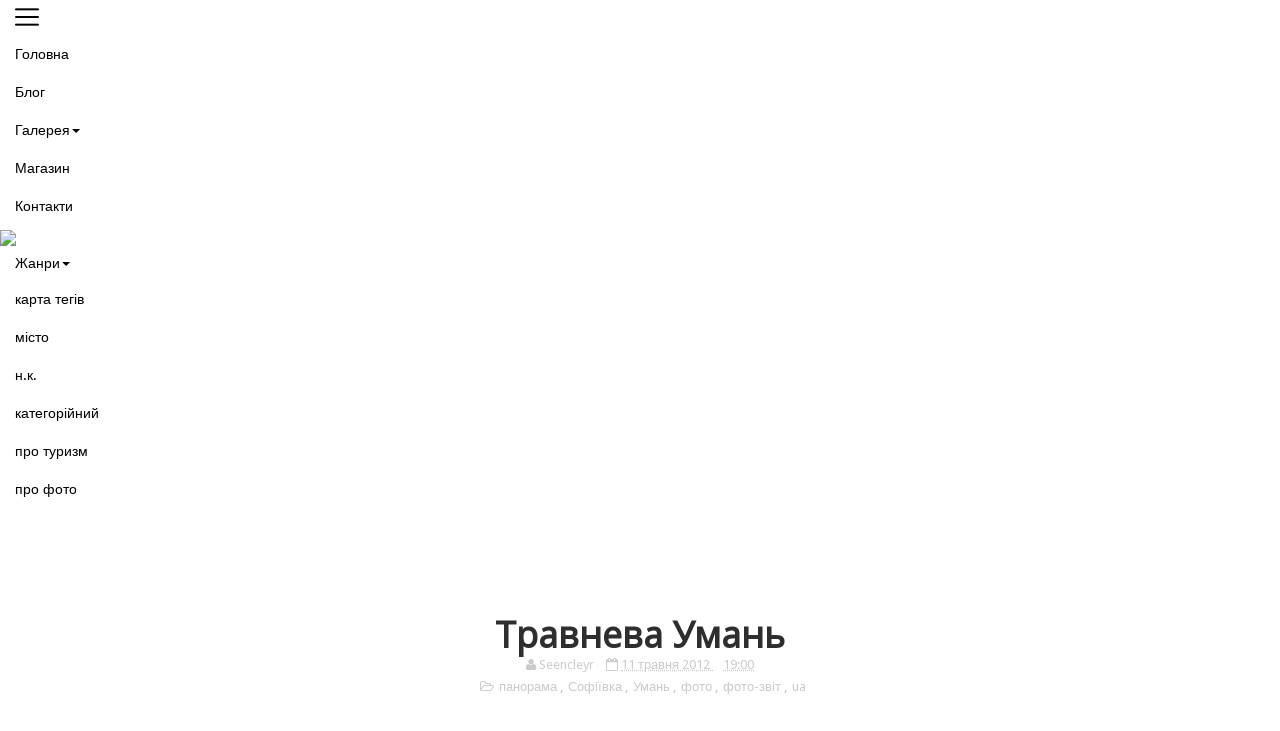

--- FILE ---
content_type: text/html; charset=UTF-8
request_url: https://blog.seencleyr.com/2012/05/blog-post.html
body_size: 43161
content:
<!DOCTYPE html>
<html class='v2' dir='ltr' xmlns='http://www.w3.org/1999/xhtml' xmlns:b='http://www.google.com/2005/gml/b' xmlns:data='http://www.google.com/2005/gml/data' xmlns:expr='http://www.google.com/2005/gml/expr'>
<head>
<link href='https://www.blogger.com/static/v1/widgets/335934321-css_bundle_v2.css' rel='stylesheet' type='text/css'/>
<script async='async' src='https://platform-api.sharethis.com/js/sharethis.js#property=5d69091e5fea9f001288da08&product=inline-share-buttons' type='text/javascript'></script>
<meta content='width=device-width,initial-scale=1,minimum-scale=1,maximum-scale=1' name='viewport'/>
<meta content='text/html;charset=UTF-8' http-equiv='Content-Type'/>
<link href='https://maxcdn.bootstrapcdn.com/bootstrap/3.4.1/css/bootstrap.min.css' rel='stylesheet'/>
<script src='https://ajax.googleapis.com/ajax/libs/jquery/3.5.1/jquery.min.js'></script>
<script src='https://maxcdn.bootstrapcdn.com/bootstrap/3.4.1/js/bootstrap.min.js'></script>
<link href="//seencleyr.com/css/style.css" media="all" rel="stylesheet" type="text/css">
<meta content='text/html; charset=UTF-8' http-equiv='Content-Type'/>
<meta content='blogger' name='generator'/>
<link href='https://blog.seencleyr.com/favicon.ico' rel='icon' type='image/x-icon'/>
<link href='https://blog.seencleyr.com/2012/05/blog-post.html' rel='canonical'/>
<link rel="alternate" type="application/atom+xml" title="[ Seencleyr_113 :: М Δ Й С Т Е Р Н Я # 1 1 3 ] - Atom" href="https://blog.seencleyr.com/feeds/posts/default" />
<link rel="alternate" type="application/rss+xml" title="[ Seencleyr_113 :: М Δ Й С Т Е Р Н Я # 1 1 3 ] - RSS" href="https://blog.seencleyr.com/feeds/posts/default?alt=rss" />
<link rel="service.post" type="application/atom+xml" title="[ Seencleyr_113 :: М Δ Й С Т Е Р Н Я # 1 1 3 ] - Atom" href="https://www.blogger.com/feeds/8336437573376418881/posts/default" />

<link rel="alternate" type="application/atom+xml" title="[ Seencleyr_113 :: М Δ Й С Т Е Р Н Я # 1 1 3 ] - Atom" href="https://blog.seencleyr.com/feeds/2741993769788701393/comments/default" />
<!--Can't find substitution for tag [blog.ieCssRetrofitLinks]-->
<link href='https://blogger.googleusercontent.com/img/b/R29vZ2xl/AVvXsEjnDWH0Jn3on_mv09NUhe60NAaIxCAT-IOX-65tbeLoowbecPXves8cMQKkJfc3CHlVbf_jufpRuw7W26Aeq0IlZVxsmkTTS7ViZwT3dhhbeko9qZ_PSHUOM-YyOxBp_A6aUA1iJLqDink5/s1600/46061_640.jpg' rel='image_src'/>
<meta content='https://blog.seencleyr.com/2012/05/blog-post.html' property='og:url'/>
<meta content='Травнева Умань' property='og:title'/>
<meta content='фотографії пейзаж самостійні подорожі гірські походи аерофото фото з дрону' property='og:description'/>
<meta content='https://blogger.googleusercontent.com/img/b/R29vZ2xl/AVvXsEjnDWH0Jn3on_mv09NUhe60NAaIxCAT-IOX-65tbeLoowbecPXves8cMQKkJfc3CHlVbf_jufpRuw7W26Aeq0IlZVxsmkTTS7ViZwT3dhhbeko9qZ_PSHUOM-YyOxBp_A6aUA1iJLqDink5/w1200-h630-p-k-no-nu/46061_640.jpg' property='og:image'/>
<title>
Травнева Умань - [ Seencleyr_113 :: М Δ Й С Т Е Р Н Я # 1 1 3 ]
</title>
<!-- Description and Keywords (start) -->
<meta content='Чуяшенко блог, чуяшенко андрій блог, Андрій Чуяшенко блог, блог Чуяшенко Андрія, блог фотографа Чуяшенко, фотограф Чуяшенко блог, Seencleyr блог, блог про подорожі, блог про походи, про подорожі, про походи, похід в карпати, похід в гори, гірський похід, спортивний похід, категорійний похід' name='keywords'/>
<!-- Description and Keywords (end) -->
<meta content='Травнева Умань' property='og:title'/>
<meta content='https://blog.seencleyr.com/2012/05/blog-post.html' property='og:url'/>
<meta content='article' property='og:type'/>
<meta content='https://blogger.googleusercontent.com/img/b/R29vZ2xl/AVvXsEjnDWH0Jn3on_mv09NUhe60NAaIxCAT-IOX-65tbeLoowbecPXves8cMQKkJfc3CHlVbf_jufpRuw7W26Aeq0IlZVxsmkTTS7ViZwT3dhhbeko9qZ_PSHUOM-YyOxBp_A6aUA1iJLqDink5/s1600/46061_640.jpg' property='og:image'/>
<meta content='[ Seencleyr_113 :: М Δ Й С Т Е Р Н Я # 1 1 3 ]' property='og:site_name'/>
<meta content='https://blog.seencleyr.com/' name='twitter:domain'/>
<meta content='Травнева Умань' name='twitter:title'/>
<meta content='summary_large_image' name='twitter:card'/>
<meta content='https://blogger.googleusercontent.com/img/b/R29vZ2xl/AVvXsEjnDWH0Jn3on_mv09NUhe60NAaIxCAT-IOX-65tbeLoowbecPXves8cMQKkJfc3CHlVbf_jufpRuw7W26Aeq0IlZVxsmkTTS7ViZwT3dhhbeko9qZ_PSHUOM-YyOxBp_A6aUA1iJLqDink5/s1600/46061_640.jpg' name='twitter:image'/>
<meta content='Травнева Умань' name='twitter:title'/>
<!-- Social Media meta tag need customer customization -->
<meta content='Facebook App ID here' property='fb:app_id'/>
<meta content='Facebook Admin ID here' property='fb:admins'/>
<meta content='@username' name='twitter:site'/>
<meta content='@username' name='twitter:creator'/>
<link href="//fonts.googleapis.com/css?family=Montserrat:400,700%7CDroid+Sans:400,700" rel="stylesheet" type="text/css">
<link href='https://fonts.googleapis.com/css?family=Open+Sans' rel='stylesheet' type='text/css'/>
<link href='https://maxcdn.bootstrapcdn.com/font-awesome/4.5.0/css/font-awesome.min.css' rel='stylesheet'/>
<script src='//ajax.googleapis.com/ajax/libs/jquery/2.1.1/jquery.min.js'></script>
<style id='page-skin-1' type='text/css'><!--
.CSS_LIGHTBOX {
z-index: 1002 !important;
}
.entry-content{text-align: justify;}
.skip-menus{padding-top: 95px;}
/* --------------------SPOILER--------------------------------------- */
.spoiler {
margin-bottom: 10px;
}
.spoiler-header {
cursor: pointer;
background: #dadada;
border-radius: 5px 5px 0px 0px;
padding: 5px;
}
.spoiler-content {
background: #efefef;
display:block;
border-radius: 0px 0px 10px 10px;
padding: 10px 10px 10px 15px;
border: 1px solid #dadada;
}
.spoiler-content-hidden {
display:none;
}
/* ------------------------------------------------------------------ */
.bracket-effect a::before,
.bracket-effect a::after {
display: inline-block;
opacity: 0;
-webkit-transition: -webkit-transform 0.3s, opacity 0.2s;
-moz-transition: -moz-transform 0.3s, opacity 0.2s;
transition: transform 0.3s, opacity 0.2s;
}
.bracket-effect a::before {
margin-right: 10px;
content: '[';
-webkit-transform: translateX(20px);
-moz-transform: translateX(20px);
transform: translateX(20px);
}
.bracket-effect a::after {
margin-left: 10px;
content: ']';
-webkit-transform: translateX(-20px);
-moz-transform: translateX(-20px);
transform: translateX(-20px);
}
.bracket-effect a:hover::before,
.bracket-effect a:hover::after,
.bracket-effect a:focus::before,
.bracket-effect a:focus::after {
opacity: 1;
-webkit-transform: translateX(0px);
-moz-transform: translateX(0px);
transform: translateX(0px);
}
/* ------------------------------------------------------------------ */
#Header-Area .fixed-header {
width: 100%;
position: fixed;
top: 0;
z-index: 9;
background-color: white;
padding-top: 15px;
padding-bottom: 15px;
}
#Header-Area button {
background-clip:border-box;
background-color:rgb(0, 131, 206);
background-origin:padding-box;
border-bottom-color:rgb(51, 51, 51);
border-bottom-left-radius:4px;
border-bottom-right-radius:4px;
border-bottom-style:none;
border-bottom-width:0px;
border-image-outset:0px;
border-image-repeat:stretch;
border-image-slice:100%;
border-image-source:none;
border-image-width:1;
border-left-style:none;
border-left-width:0px;
border-right-style:none;
border-right-width:0px;
border-top-left-radius:4px;
border-top-right-radius:4px;
border-top-style:none;
border-top-width:0px;
box-sizing:border-box;
color:rgb(51, 51, 51);
cursor:pointer;
display:block;
height:32px;
width:42px;
}
#MainManuButton span{
background-color:rgb(255, 255, 255);
border-bottom-left-radius:1px;
border-bottom-right-radius:1px;
border-top-left-radius:1px;
border-top-right-radius:1px;
box-sizing:border-box;
color:rgb(51, 51, 51);
cursor:pointer;
display:block;
letter-spacing:normal;
line-height:1px;
height:1px;
width:30px;
padding-top: 1px;
padding-bottom: 1px;
margin: 5px 0px;
}
/* Variable definitions
====================
<Variable name="mainbgcolor" description="Blog main Color" type="color" default="#202020" />
<Variable name="secondbgcolor" description="Second Background Color" type="color" default="#69b7e2" />
<Variable name="footerbgcolor" description="Footer Background Color" type="color" default="#313131" />
*/
/*****************************************
reset.css
******************************************/
html, body, .section, .widget, div, span, applet, object, iframe,
h1, h2, h3, h4, h5, h6, p, blockquote, pre,
a, abbr, acronym, address, big, cite, code,
del, dfn, em, font, img, ins, kbd, q, s, samp,
small, strike, strong, sub, sup, tt, var,
dl, dt, dd, ol, ul, li,
fieldset, form, label, legend,
table, caption, tbody, tfoot, thead, tr, th, td, figure {    margin: 0;    padding: 0;}
html {   overflow-x: hidden;}
#article-content a {text-decoration:none;color:#0083ce;}
#article-content a:hover {text-decoration:underline;color:#69b7e2;}
#post-meta a:hover {text-decoration:underline;color:#69b7e2;}
a {text-decoration:none;color:#000;}
article,aside,details,figcaption,figure,
header,hgroup,menu,nav,section { display:block;}
footer{ display:block; margin-top: 15px;}
table {    border-collapse: separate;    border-spacing: 0;}
caption, th, td {    text-align: left;    font-weight: normal;}
blockquote:before, blockquote:after,
q:before, q:after {    content: "";}
.quickedit, .home-link{display:none;}
blockquote, q {    quotes: "" "";}
sup{    vertical-align: super;    font-size:smaller;}
code{    font-family: 'Courier New', Courier, monospace;    font-size:12px;    color:#272727;}
::selection {background:transparent; text-shadow:#000 0 0 2px;}
::-moz-selection {background:transparent; text-shadow:#000 0 0 2px;}
::-webkit-selection {background:transparent; text-shadow:#000 0 0 2px;}
::-o-selection {background:transparent; text-shadow:#000 0 0 2px;}
a img{	border: none;}
ol, ul { padding:0;  margin:0;  text-align: left;  }
ol li { list-style-type: decimal;  padding:0 0 5px;  }
ul li { list-style-type: disc;  padding: 0 0 5px;  }
ul ul, ol ol { padding: 0; }
.widget ul{padding:0}
#navbar-iframe, .navbar {   height:0px;   visibility:hidden;   display:none   }
.post-footer-line.post-footer-line-1, .post-footer-line.post-footer-line-2 , .post-footer-line.post-footer-line-3 {
display: none;
}
.item-control {
display: none !important;
}
h2.date-header, h4.date-header {display:none;margin:1.5em 0 .5em}
h1, h2, h3, h4, h5, h6 {
font-family: Open Sans !important;
font-weight: 700;
color: #2e2e2e;
}
blockquote {
padding: 8px;
background-color: #faebbc;
border-left: 0px;
border-right: 0px;
border-top: 1px solid #e1cc89;
border-bottom: 1px solid #e1cc89;
margin: 10px 10%;
background-image: url(https://blogger.googleusercontent.com/img/b/R29vZ2xl/AVvXsEjnY0OO-u-xhvuPHefwwE5H4IcIGEBNLBK3Jt_PnNXmVvQSMIs8bNPJHbisFTdTXxEEl0iQcBKRKzEd04y8oO8ROgrNJjZ2bqPH4F456hLGGujZLIX_X52BkVwbgsko_RTkJTn-v7FFWCo/s1600/openquote1.gif);
background-position: top left;
background-repeat: no-repeat;
text-indent: 25px;
font-size: 14px;
}
blockquote p{
display: block;
background-image: url(https://blogger.googleusercontent.com/img/b/R29vZ2xl/AVvXsEgFhui6J-rj5BVLYJMw5PZeyNz-gEmisZi_aH7Fflsi5vgMcZX0xBQPzZGM7hvn5gPGFBL8ZWstsalnHTJx8NKFMrEc9WZppHDs1-iIWLO3R7jGFedR7poOZooNiAV04YGoaADHg4elxyg/s1600/closequote1.gif);
background-repeat: no-repeat;
background-position: bottom right;
}
img {
vertical-align: middle;
max-width: 100%;
height: auto;
}
.feed-links {
clear: both;
display: none;
line-height: 2.5em;
}
.status-msg-wrap{margin:0 auto 25px}
.status-msg-border{border:1px solid #eee;opacity:.7;border-radius:2px}
.status-msg-bg{background-color:#f8f8f8;opacity:1;filter:none}
/*****************************************
Custom css starts
******************************************/
body {
color: #2e2e2e;
font-family:'Droid Sans', sans-serif;
font-size: 14px;
font-weight: normal;
line-height: 21px;
background: #ffffff;
}
/* ######## Wrapper Css ######################### */
#content-wrapper {
width: 80%;
margin: 0 auto;
overflow: hidden;
max-width: 1250px;
text-align: center;
}
#main-wrapper {
float: left;
width: 73%;
/*transition: width 0.5s ease-in;*/
}
#sidebar-wrapper {
padding-top:10px;
float: right;
width: 25%;
max-width: 330px;
transition: opacity 0.5s 0.3s ease-out;
transition: position 0.5s 0.3s ease-out;
}
/* ######## Header Css ######################### */
#header-wrapper {
}
#header-wrappers {
width: 1170px;
color: #000;
margin: 0 auto;
overflow: hidden;
padding:0px 0px;
}
#header-inner {
background-position: left;
background-repeat: no;
}
.headerleft h1,
.headerleft h1 a,
.headerleft h1 a:hover,
.headerleft h1 a:visited {
color: #fff;
font-size: 36px;
font-weight: 400;
line-height: 1.2em;
margin: 0;
padding: 0 0 5px;
text-decoration: none;
}
.headerleft h3 {
font-weight: 400;
margin: 0;
padding: 0;
}
.headerleft .description {
color: #3B3B3B;
margin: 0;
padding: 0 0 20px;
text-shadow: 4px 4px 6px #ccc;
}
.headerleft {
display: inline-block;
margin: 0;
padding: 0;
max-width: 745px;
width: 100%;
}
.headerleft img {
float: none;
margin: 0 auto;
}
.headerright {
display:inline-block;
margin: 0;
padding:0;
max-width: 200px;
width:100%;
}
.headersocial {
display: inline-block;
max-width: 215px;
width:100%;
}
.top-bar-social {
float: left;
padding: 35px 0;
}
.top-bar-social li {
display: inline;
padding: 0;
float: left;
margin-right: 5px;
;
}
.top-bar-social .widget ul {
padding: 0;
}
.top-bar-social .LinkList ul {
text-align: center;
}
.top-bar-social #social a {
display: block;
width: 35px;
height: 35px;
line-height: 35px;
font-size: 15px;
color: #202020;
border: 1px solid #202020;
transition: background 0.3s linear;
-moz-transition: background 0.3s linear;
-webkit-transition: background 0.3s linear;
-o-transition: background 0.3s linear;
-webkit-border-radius: 100%;
-moz-border-radius: 100%;
border-radius: 100%;
}
.top-bar-social #social a:before {
display: inline-block;
font: normal normal normal 22px/1 FontAwesome;
font-size: inherit;
font-style: normal;
font-weight: 400;
-webkit-font-smoothing: antialiased;
-moz-osx-font-smoothing: grayscale;
}
.top-bar-social .facebook:before {
content: "\f09a";
}
.top-bar-social #social a.facebook:hover {
background-color: #3b5998;
}
.top-bar-social .twitter:before {
content: "\f099";
}
.top-bar-social #social a.twitter:hover {
background-color: #55acee;
}
.top-bar-social .gplus:before {
content: "\f0d5";
}
.top-bar-social #social a.gplus:hover {
background-color: #dd4b39;
}
.top-bar-social .linkedin:before {
content: "\f0e1";
}
.top-bar-social ul#social a.linkedin:hover {
background-color: #0976b4;
}
.top-bar-social .instagram:before {
content: "\f16d";
}
.top-bar-social ul#social a.instagram:hover {
background-color: #3f729b;
}
.top-bar-social .pinterest:before {
content: "\f0d2";
}
.top-bar-social ul#social a.pinterest:hover {
background-color: #cc2127;
}
.top-bar-social ul#social a:hover {
color: #fff;
opacity: 1;
}
.searchform_theme {
width: 100%;
float: right;
position: relative;
padding: 35px 0;
overflow: hidden;
}
.searchform_theme .s {
border: 1px solid #202020;
border-radius: 2px;
float: left;
padding: 6px 15px;
width: 60%;
color: #202020;
outline: none;
background: #fff;
}
.searchform_theme .button {
background: none;
border: 1px solid #202020;
border-left: 0px;
color: #202020;
border-radius: 0 2px 2px 0;
background-repeat: no-repeat;
height: 31px;
line-height: 30px;
text-align: center;
width: 40px;
}
/* ######## Navigation Menu Css ######################### */
.nav-menu {
background: #202020;
text-align: center;
float: left;
margin: 0 auto;
padding: 0;
width: 100%;
z-index: 299;
}
#nav {
margin: 0 auto;
max-width:1170px;
}
.nav-menu {
padding: 0;
}
.nav-menu ul {
list-style: none;
margin: 0;
padding: 0;
z-index: 999;
text-align: center;
}
.nav-menu ul li {
display: inline-block;
line-height: 1;
list-style: none outside none;
padding: 0;
text-align: left;
}
.nav-menu li a {
background: transparent;
color: #fff;
display: block;
font-size: 14px;
padding: 10px 15px;
position: relative;
text-decoration: none;
text-transform: uppercase;
font-family: Open Sans !important;
}
.nav-menu li a i {
margin-right: 3px;
}
.nav-menu li a:hover,
.nav-menu ul li.highlight a {
background: #69b7e2;
color: #202020;
}
.nav-menu ul li li a:hover {
background:#69b7e2;
}
.nav-menu ul li ul {
width: 180px;
margin: 0px;
position: absolute;
visibility: hidden;
display: inline;
padding: 0px;
height: auto;
border: 1px solid #222;
border-top-width:0;
background: #000;
}
.nav-menu ul li:hover ul {
visibility: visible;
}
.nav-menu li li a {
color: #fff;
font-size: 14px;
padding: 10px 15px;
position: relative;
text-align: left;
}
.nav-menu li li {
float: none !important;
display: block;
}
.nav-menu a#pull {
display: none;
}
.nav-menu ul li.hasSub a {
padding-right: 25px
}
.nav-menu ul li.hasSub a:after {
color: #fff;
position: absolute;
top: 15px;
right: 10px;
display: block;
content: "\f107";
font-family: FontAwesome;
font-weight: 400;
font-size: 15px;
text-rendering: auto;
-webkit-font-smoothing: antialiased;
-moz-osx-font-smoothing: grayscale
}
.nav-menu ul li.hasSub ul li a:after {
display: none!important
}
/* ######## Top Feature Css ######################### */
.recent-boxes .carousel {
position: relative;
margin: 0 0 0!important;
padding: 0;
overflow: visible;
height: auto;
display: block;
clear: both
}
.owl-carousel .animated {
-webkit-animation-duration: 1000ms;
animation-duration: 1000ms;
-webkit-animation-fill-mode: both;
animation-fill-mode: both
}
.owl-carousel .owl-animated-in {
z-index: 0
}
.owl-carousel .owl-animated-out {
z-index: 1
}
.owl-carousel .fadeOut {
-webkit-animation-name: fadeOut;
animation-name: fadeOut
}
@-webkit-keyframes fadeOut {
0% {
opacity: 1
}
100% {
opacity: 0
}
}
@keyframes fadeOut {
0% {
opacity: 1
}
100% {
opacity: 0
}
}
.owl-height {
-webkit-transition: height 500ms ease-in-out;
-moz-transition: height 500ms ease-in-out;
-ms-transition: height 500ms ease-in-out;
-o-transition: height 500ms ease-in-out;
transition: height 500ms ease-in-out
}
.owl-carousel {
display: none;
width: 100%;
-webkit-tap-highlight-color: transparent;
position: relative;
z-index: 1
}
.owl-carousel .owl-stage {
position: relative;
-ms-touch-action: pan-Y
}
.owl-carousel .owl-stage:after {
content: ".";
display: block;
clear: both;
visibility: hidden;
line-height: 0;
height: 0
}
.owl-carousel .owl-stage-outer {
position: relative;
overflow: hidden;
-webkit-transform: translate3d(0px, 0px, 0px)
}
.owl-carousel .owl-controls .owl-nav .owl-prev,
.owl-carousel .owl-controls .owl-nav .owl-next,
.owl-carousel .owl-controls .owl-dot {
cursor: pointer;
cursor: hand;
-webkit-user-select: none;
-khtml-user-select: none;
-moz-user-select: none;
-ms-user-select: none;
user-select: none
}
.owl-carousel.owl-loaded {
display: block
}
.owl-carousel.owl-loading {
opacity: 0;
display: block
}
.owl-carousel.owl-hidden {
opacity: 0
}
.owl-carousel .owl-refresh .owl-item {
display: none
}
.owl-carousel .owl-item {
position: relative;
min-height: 1px;
float: left;
-webkit-backface-visibility: hidden;
-webkit-tap-highlight-color: transparent;
-webkit-touch-callout: none;
-webkit-user-select: none;
-moz-user-select: none;
-ms-user-select: none;
user-select: none
}
.owl-carousel .owl-item img {
display: block;
width: 100%;
-webkit-transform-style: preserve-3d
}
.owl-carousel.owl-text-select-on .owl-item {
-webkit-user-select: auto;
-moz-user-select: auto;
-ms-user-select: auto;
user-select: auto
}
.owl-carousel .owl-grab {
cursor: move;
cursor: -webkit-grab;
cursor: -o-grab;
cursor: -ms-grab;
cursor: grab
}
.owl-carousel.owl-rtl {
direction: rtl
}
.owl-carousel.owl-rtl .owl-item {
float: right
}
.no-js .owl-carousel {
display: block
}
.owl-prev,
.owl-next {
top: 0;
color: #fff;
background-color: rgba(0, 0, 0, 0.75);
font-family: FontAwesome;
position: absolute;
z-index: 1;
display: block;
padding: 0;
cursor: pointer;
padding: 0;
text-align: center;
overflow: hidden
}
.owl-prev {
left: 0
}
.owl-prev:before {
content: "\f104"
}
.owl-next {
right: 0
}
.owl-next:before {
content: "\f105"
}
.owl-prev:hover,
.owl-next:hover {
background-color: #000
}
.owl-dots {
position: absolute;
bottom: 1px;
width: 33.33%;
left: 0;
right: 0;
margin: auto;
text-align: center
}
.owl-dot {
background: #fff;
height: 3px;
width: 10px;
display: inline-block;
margin: 0 5px;
-webkit-border-radius: 2px;
-moz-border-radius: 2px;
border-radius: 2px;
opacity: .6
}
.owl-dot.active,
.owl-dot:hover {
background: #e74c3c
}
.main-carousel {
height: 350px;
overflow: hidden
}
.main-carousel .owl-item {
width: 100%;
}
.carousel-item {
height: 350px;
width: 100%;
position: relative;
padding: 0!important;
display: block;
overflow: hidden
}
.carousel-item .box-image {
height: 350px;
position: relative;
width: 100%;
display: block
}
.carousel-item .box-image:after {
content: no-close-quote;
position: absolute;
left: 0;
bottom: 0;
width: 100%;
height: 151px;
background: url(https://blogger.googleusercontent.com/img/b/R29vZ2xl/AVvXsEhqeim8dXQtAEM33zgPu0mA-bsU4wYfTf9vspdB8tO6WzPX-tN2LwCOW2vlfRmGWeCVIB6D8ioNAiZFh6F3yKbZn0CecL36uIcxB0YoWbOsHERSjJvlYB2AMffWFsSPu599W4XSEwIkMKo/s1600-r/metabg.png) repeat-x;
opacity: .8
}
.carousel-content {
position: absolute;
bottom: 0;
width: 100%;
z-index: 2;
box-sizing: border-box
}
.carousel-item .carousel-content {
padding: 15px;
text-align: center;
}
.carousel-item .recent-title {
margin: 10px 0 5px;
font-size: 19px;
font-weight: 400
}
.carousel-item .recent-title a {
color: #fff;
display: block;
line-height: 1.4em;
text-shadow: 0 .5px .5px rgba(34, 34, 34, 0.3)
}
.carousel-item .recent-author,
.carousel-item .recent-date {
color: #ccc
}
.carousel-tag a {
display: inline-block;
background-color: #e74c3c;
color: #fff;
height: 20px;
line-height: 20px;
padding: 0 6px;
font-size: 11px;
text-transform: uppercase;
border-radius: 2px
}
.carousel-tag a:before {
content: "\f091";
font-family: FontAwesome;
font-weight: 400;
font-style: normal;
line-height: 1;
padding-right: 4px;
}
.recent-author::before {
content: '\f007';
font-family: fontawesome;
color: #bbb;
margin-right: 5px;
}
.recent-author, .recent-date {
color: #bdbdbd;
font-size: 12px;
font-weight: 400;
}
.recent-author {
margin-right: 10px;
}
.carousel-overlay {
position: absolute;
left: 0;
top: 0;
z-index: 1;
width: 100%;
height: 100%;
background-color: rgba(40, 35, 40, 0.05)
}
.main-carousel .owl-item:hover .carousel-overlay {
background-color: #202020;
opacity:0.5;
}
.carousel-overlay:before {
z-index: 3;
border-top: 1px solid #fff;
border-bottom: 1px solid #fff;
-webkit-transform: scale(0,1);
transform: scale(0,1);
}
.carousel-overlay:after {
z-index: 3;
border-right: 1px solid #fff;
border-left: 1px solid #fff;
-webkit-transform: scale(1,0);
transform: scale(1,0);
}
.carousel-overlay:before, .carousel-overlay:after {
z-index: 3;
position: absolute;
top: 10px;
right: 10px;
bottom: 10px;
left: 10px;
content: '';
opacity: 0;
-webkit-transition: opacity 0.5s, -webkit-transform 0.5s;
transition: opacity 0.5s, transform 0.5s;
}
.main-carousel .owl-item:hover .carousel-overlay:before, .main-carousel .owl-item:hover .carousel-overlay:after {
opacity: 1;
-webkit-transform: scale(1);
transform: scale(1);
}
.main-carousel .owl-prev,
.main-carousel .owl-next {
margin-top: 0px;
width: 40px;
height: 40px;
font-size: 25px;
line-height: 40px
}
.main-carousel .owl-prev {
left: -50px
}
.main-carousel:hover .owl-prev {
left: 0
}
.main-carousel .owl-next {
right: -50px
}
.main-carousel:hover .owl-next {
right: 0
}
.main-carousel .owl-dots {
bottom: 10px
}
/* ######## Sidebar Css ######################### */
.sidebar .widget {
margin-bottom: 20px;
position: relative;
}
.sidebar h2 {
font-size: 17px;
line-height: 27px;
color: #000;
padding: 7px 15px;
margin-bottom: 25px;
font-weight: 600;
letter-spacing: 1.5px;
position: relative;
text-align: center;
border: 1px solid #777777;
}
.sidebar h2:before, .sidebar h2:after {
content: '';
display: block;
position: absolute;
margin: auto;
top: 0;
bottom: 0;
background: #585858;
width: 8px;
height: 8px;
text-align: center;
-webkit-border-radius: 100%;
-moz-border-radius: 100%;
border-radius: 100%;
-webkit-transform: rotate(40deg);
-moz-transform: rotate(40deg);
-ms-transform: rotate(40deg);
-o-transform: rotate(40eg);
}
.sidebar h2:after {right: 16px;}
.sidebar ul,.sidebar li{ list-style-type:none; margin:0; }
.menu-tab li a,
.sidetabs .section {
transition: all 0s ease;
-webkit-transition: all 0s ease;
-moz-transition: all 0s ease;
-o-transition: all 0s ease;
-ms-transition: all 0s ease
}
.nav>li>a{padding: 5px 15px !important;}
.menu-tab {
overflow: hidden;
clear: both;
padding: 0;
margin: 0 0 10px
}
.sidetabs .widget h2 {
display: none
}
.menu-tab li {
width: 50%;
float: left;
display: inline-block;
padding: 0
}
.menu-tab li a {
height: 32px;
text-align: center;
padding: 0;
font-weight: 700;
display: block;
color: #EEE;
background-color: #202020;
font-size: 11px;
line-height: 32px;
letter-spacing: .5px;
text-transform: uppercase
}
.menu-tab li.active a {
color: #000;
background-color:#69b7e2;
}
.menu-tab li {
display: none
}
.hide-tab {
display: inline-block!important
}
/* ######## Post Css ######################### */
article {
padding: 0;
}
.post-outer {
padding: 0 0 0px 0;
}
.post {
display: block;
overflow: hidden;
word-wrap: break-word;
}
.post h2 {
margin-bottom: 12px;
line-height: 37px;
font-size: 28px;
font-weight: 700;
}
.post h2 a {
color: #000;
letter-spacing: 1px;
}
.post h2 {
margin: 0 0 10px;
padding: 0;
}
.separator a {
margin: 0px !important;
}
.retitle h2 {
margin: 8px 0;
display: block;
}
.post-body {
margin: 0px;
padding:10px;
font-size: 14px;
line-height: 26px;
box-sizing: border-box;
}
.block-image {
float: none;
margin: 0 auto;
clear: both;
width: 100%;
}
.block-image .thumb {
width: 100%;
position: relative;
display: block;
overflow: hidden;
}
.block-image a {
width: 100%;
display: block;
transition: all .3s ease-out!important;
-webkit-transition: all .3s ease-out!important;
-moz-transition: all .3s ease-out!important;
-o-transition: all .3s ease-out!important;
}
.block-image a:after {
content: '';
position: absolute;
z-index: 2;
top: 0;
left: 0;
width: 100%;
height: 100%;
background: rgba(255,255,255,0.3);
-webkit-transition: -webkit-transform 0.7s;
transition: transform 0.7s;
-webkit-transform: scale3d(1.9,1.4,1) rotate3d(0,0,1,45deg) translate3d(0,-140%,0);
transform: scale3d(1.9,1.4,1) rotate3d(0,0,1,45deg) translate3d(0,-140%,0);
}
.block-image:hover.block-image a:after {
-webkit-transform: scale3d(1.9,1.4,1) rotate3d(0,0,1,45deg) translate3d(0,140%,0);
transform: scale3d(1.9,1.4,1) rotate3d(0,0,1,45deg) translate3d(0,140%,0);
}
.date-header {
color: #bdbdbd;
display: block;
font-size: 12px;
font-weight: 400;
line-height: 1.3em;
margin: 0!important;
padding: 0;
}
.date-header a {
color: #bdbdbd;
}
.post-header {
padding: 10px;
}
#meta-post .fa-calendar-o {
margin-left: 8px;
}
.post-meta {
color: #bdbdbd;
display: block;
font-size: 13px;
font-weight: 400;
line-height: 21px;
margin: 0;
padding: 0;
}
.post-meta a, .post-meta i {
color: #CBCBCB;
}
.post-timestamp {
margin-left: 5px;
}
.label-head {
margin-left: 5px;
}
.label-head a {
padding-left: 2px;
}
.list-label-widget-content{
overflow-y: scroll;
max-height: 250px;
}
.resumo {
margin-top: 10px;
color: #919191;
}
.resumo span {
display: block;
margin-bottom: 8px;
font-size: 16px;
line-height: 31px;
text-align: justify;
}
.post img {
max-width: 100%;
padding: 10px 0;
position: relative;
margin:0 auto;
}
.post h3 {
font-size: 18px;
margin-top: 20px;
margin-bottom: 10px;
line-height: 1.1;
}
.second-meta {
width: 100%;
border-top: 1px solid #DCDCDC;
background: url(https://lh3.googleusercontent.com/blogger_img_proxy/AEn0k_uSKY8H3oZWPQqnQWHup1sNfowyh67AyUko5JSsmwu1vPfbaN9kc8QMTejvh04lcOtA_ZGa013GfhAJHffNssfEC606farwUA6g2Od3IZdEAz9z5MM_-Kw91Ho=s0-d);
padding: 0px;
float: left;
}
.second-meta-wrap {
margin-bottom: 10px;
background: #FFF;
padding: 20px 0px;
width: 100%;
float: left;
}
.second-meta-right {
float: right;
padding: 0px;
text-align: center;
margin-bottom: 0px;
margin-top: 2px;
}
.tag a {
padding: 5px 10px;
background: #69b7e2;
letter-spacing: 1px;
line-height: 23px;
color: #000;
}
.post-comment-link,.share-post-span {
display: inline-block;
padding: 5px 0px 5px;
text-transform: uppercase;
margin-right: 19px;
position: relative;
}
.share-post .share-box .social-icons:before {
width: 0px;
height: 0px;
border-style: solid;
border-width: 8px 5px 8px 0px;
border-color: transparent #f2f2f2 transparent transparent;
position: absolute;
left: -5px;
top: 10px;
z-index: 5;
content: "";
}
.social-icons {
float: left;
clear: both;
text-align: center;
}
.social-icons.active {
display: block!important;
}
.read-more-wrap {
display: inline-block;
float:left;
position: relative;
color: #000000;
background: #FFF;
padding: 0px;
height: 30px;
line-height: 30px;
text-transform: uppercase;
font-size: 12px;
letter-spacing: 1px;
}
.read-more-wrap a {
color: #000;
display: block;
padding: 0px 15px;
border: 1px solid #777;
-webkit-transition: all 0.5s;
transition: all 0.5s;
}
.read-more-wrap a:hover {
text-decoration: none !important;
border: 1px solid #69b7e2;
box-shadow: 200px 0 0 0 #69b7e2 inset;
color: #000;
}
.comment-link {
white-space: normal;
}
.share-post .share-box {
float: right;
clear: none;
margin-left: 10px;
margin-top: -15px;
position: relative;
}
.share-post .share-box .social-icons {
padding:0;
border-radius: 3px;
display: none;
margin-bottom: -11px;
position: relative;
}
.social-icons.active {
display: block!important;
}
.social-share-icons {
float: right;
text-align: center;
}
.social-share-icons a {
color: #202020;
border: 1px solid #202020;
display: inline-block;
font-size: 16px;
width: 30px;
height: 30px;
line-height: 30px;
margin: 0 1px 6px;
-webkit-border-radius: 100%;
-moz-border-radius: 100%;
border-radius: 100%;
-webkit-transition: all 0.2s ease-in-out;
-moz-transition: all 0.2s ease-in-out;
-ms-transition: all 0.2s ease-in-out;
-o-transition: all 0.2s ease-in-out;
transition: all 0.2s ease-in-out;
}
.social-share-icons a:hover{
background: #00ada7;
color:#fff;
}
#blog-pager {
clear: both;
text-align: center;
padding: 15px 0;
background: #ffffff;
color: #4d4d4d;
}
.displaypageNum a,
.showpage a,
.pagecurrent, .blog-pager-older-link, .blog-pager-newer-link {
padding: 5px 13px;
margin-right: 8px;
color: #fff;
background-color: #202020;
display: inline-block;
line-height: 20px;
-moz-border-radius: 2px;
-webkit-border-radius: 2px;
border-radius: 2px;
margin-top: 10px;
}
.displaypageNum a:hover,
.showpage a:hover,
.pagecurrent, .blog-pager-older-link:hover, .blog-pager-newer-link:hover {
background: #69b7e2;
text-decoration: none;
color: #000;
}
#blog-pager .showpage,
#blog-pager {
padding: 5px 10px;
font: normal 13px arial;
text-align: center;
color: #000;
float: center;
}
.showpageOf {
display: none!important;
overflow: hidden;
}
#blog-pager .pages {
margin: 10px 0;
border: none;
}
/* ######## Share widget Css ######################### */
.share-box {
position: relative;
padding: 10px;
}
.share-title {
border-bottom: 2px solid #777;
color: #010101;
display: inline-block;
padding-bottom: 7px;
font-size: 15px;
font-weight: 500;
position: relative;
top: 2px;
}
.share-art {
float: right;
padding: 0;
padding-top: 0;
font-size: 13px;
font-weight: 400;
text-transform: capitalize;
}
.share-art a {
color: #fff;
padding: 3px 8px;
margin-left: 4px;
border-radius: 2px;
display: inline-block;
margin-right: 0;
background: #010101;
}
.share-art a:hover{color:#fff}
.share-art .fac-art{background:#3b5998}
.share-art .fac-art:hover{background:rgba(49,77,145,0.7)}
.share-art .twi-art{background:#00acee}
.share-art .twi-art:hover{background:rgba(7,190,237,0.7)}
.share-art .goo-art{background:#db4a39}
.share-art .goo-art:hover{background:rgba(221,75,56,0.7)}
.share-art .pin-art{background:#CA2127}
.share-art .pin-art:hover{background:rgba(202,33,39,0.7)}
.share-art .lin-art{background:#0077B5}
.share-art .lin-art:hover{background:rgba(0,119,181,0.7)}
/* ######## Related Post Css ######################### */
#related-posts {
margin-bottom: 10px;
padding: 10px;
}
.related li {
width: 31.276%;
display: inline-block;
height: auto;
min-height: 184px;
float: left;
margin-right: 22px;
overflow: hidden;
position: relative;
}
.related li h3 {
margin-top:0;
}
.related-thumb {
width: 100%;
height: 180px;
overflow: hidden;
border-radius: 2px;
}
.related li .related-img {
width: 100%;
height: 180px;
display: block;
position: relative;
transition: all .3s ease-out!important;
-webkit-transition: all .3s ease-out!important;
-moz-transition: all .3s ease-out!important;
-o-transition: all .3s ease-out!important;
}
.related li .related-img:hover {
-webkit-transform: scale(1.1) rotate(-1.5deg)!important;
-moz-transform: scale(1.1) rotate(-1.5deg)!important;
transform: scale(1.1) rotate(-1.5deg)!important;
transition: all .3s ease-out!important;
-webkit-transition: all .3s ease-out!important;
-moz-transition: all .3s ease-out!important;
-o-transition: all .3s ease-out!important;
}
.related-title a {
font-size: 14px;
line-height: 1.4em;
padding: 10px 0 4px;
font-weight: 500;
color: #fff;
display: block;
text-shadow: 0 .5px .5px rgba(34,34,34,0.3);
}
.related li:nth-of-type(3),
.related li:nth-of-type(6),
.related li:nth-of-type(9) {
margin-right: 0;
}
.related .related-tag {
position: absolute;
top: 15px;
left: 15px;
background-color: #0083ce;
color: #fff;
text-transform: uppercase;
font-weight: 400;
z-index: 5;
height: 20px;
line-height: 20px;
padding: 0 6px;
font-size: 11px;
}
.related .related-thumb .related-img:after {
content: no-close-quote;
position: absolute;
left: 0;
bottom: 0;
width: 100%;
height: 120px;
background: url(https://blogger.googleusercontent.com/img/b/R29vZ2xl/AVvXsEhqeim8dXQtAEM33zgPu0mA-bsU4wYfTf9vspdB8tO6WzPX-tN2LwCOW2vlfRmGWeCVIB6D8ioNAiZFh6F3yKbZn0CecL36uIcxB0YoWbOsHERSjJvlYB2AMffWFsSPu599W4XSEwIkMKo/s1600-r/metabg.png) repeat-x;
background-size: 100% 100%;
opacity: .8;
}
.related-overlay {
position: absolute;
left: 0;
top: 0;
z-index: 1;
width: 100%;
height: 100%;
background-color: rgba(40,35,40,0.05);
}
.related-content {
position: absolute;
bottom: 0;
padding: 15px 15px 11px;
width: 100%;
line-height: 1.2em;
box-sizing: border-box;
z-index: 2;
}
.related .related-content .recent-date {
color: #ccc;
font-size: 12px;
font-weight: 400;
}
.recent-date:before, .p-date:before {
content: '\f017';
font-family: fontawesome;
margin-right: 5px;
}
/* ######## Comment Form Widget ######################### */
.comment-form {
overflow:hidden;
}
iframe.blogger-iframe-colorize,
iframe.blogger-comment-from-post {
height: 220px!important
}
.comments h3 {
line-height:normal;
text-transform:uppercase;
color:#333;
font-weight:bold;
margin:0 0 20px 0;
font-size:14px;
padding:0 0 0 0;
}
h4#comment-post-message {
display:none;
margin:0 0 0 0;
}
.comments{
clear:both;
margin-top:10px;
margin-bottom:0
}
.comments .comments-content{
font-size:13px;
margin-bottom:8px
}
.comments .comments-content .comment-thread ol{
text-align:left;
margin:13px 0;
padding:0
}
.comments .avatar-image-container {
background:#fff;
border:1px solid #DDD;
overflow:hidden;
padding:6px;
}
.comments .comment-block{
position:relative;
background:#fff;
padding:15px;
margin-left:60px;
border-left:3px solid #ddd;
border-top:1px solid #DDD;
border-right:1px solid #DDD;
border-bottom:1px solid #DDD;
}
.comments .comment-block:before {
content:"";
width:0px;
height:0px;
position:absolute;
right:100%;
top:14px;
border-width:10px;
border-style:solid;
border-color:transparent #DDD transparent transparent;
display:block;
}
.comments .comments-content .comment-replies{
margin:8px 0;
margin-left:60px
}
.comments .comments-content .comment-thread:empty{
display:none
}
.comments .comment-replybox-single {
background:#f0f0f0;
padding:0;
margin:8px 0;
margin-left:60px
}
.comments .comment-replybox-thread {
background:#f0f0f0;
margin:8px 0 0 0;
padding:0;
}
.comments .comments-content .comment{
margin-bottom:6px;
padding:0
}
.comments .comments-content .comment:first-child {
padding:0;
margin:0
}
.comments .comments-content .comment:last-child {
padding:0;
margin:0
}
.comments .comment-thread.inline-thread .comment, .comments .comment-thread.inline-thread .comment:last-child {
margin:0px 0px 5px 30%
}
.comment .comment-thread.inline-thread .comment:nth-child(6) {
margin:0px 0px 5px 25%;
}
.comment .comment-thread.inline-thread .comment:nth-child(5) {
margin:0px 0px 5px 20%;
}
.comment .comment-thread.inline-thread .comment:nth-child(4) {
margin:0px 0px 5px 15%;
}
.comment .comment-thread.inline-thread .comment:nth-child(3) {
margin:0px 0px 5px 10%;
}
.comment .comment-thread.inline-thread .comment:nth-child(2) {
margin:0px 0px 5px 5%;
}
.comment .comment-thread.inline-thread .comment:nth-child(1) {
margin:0px 0px 5px 0;
}
.comments .comments-content .comment-thread{
margin:0;
padding:0
}
.comments .comments-content .inline-thread{
background:#fff;
border:1px solid #DDD;
padding:15px;
margin:0
}
.comments .comments-content .icon.blog-author {
display:inline;
}
.comments .comments-content .icon.blog-author:after {
content: "Admin";
background: #69b7e2;
color: #000;
font-size: 11px;
padding: 2px 5px;
}
.comment-header {
text-transform:uppercase;
font-size:12px;
}
.comments .comments-content .datetime {
margin-left: 6px;
}
.comments .comments-content .datetime a {
color:#888;
}
.comments .comment .comment-actions a {
display:inline-block;
color:#333;
font-weight:bold;
font-size:10px;
line-height:15px;
margin:4px 8px 0 0;
}
.comments .continue a {
color:#333;
display:inline-block;
font-size:10px;
}
.comments .comment .comment-actions a:hover, .comments .continue a:hover{
text-decoration:underline;
}
.blogger-tab{
display:block;
}
.cmm-tabs .content-tab {
background-color: transparent;
padding: 0;
}
.cmm-tabs-header {
margin-bottom: 10px;
border-bottom: 2px solid #eee;
position: relative;
}
.cmm-tabs-header h3 {
display: inline-block;
font-size: 18px;
margin: 0;
border-bottom: 2px solid #777;
color: #010101;
top: 2px;
font-weight: 500;
padding-bottom: 2px;
}
.cmm-tabs-header h3 h9 {
display: none;
}
.simplyTab .cmm-tabs-header .wrap-tab {
float: right;
}
.cmm-tabs-header .wrap-tab a {
height: auto;
line-height: 1.2em;
padding: 3px 5px;
font-size: 14px;
display: inline-block;
}
.cmm-tabs-header .wrap-tab li {
float: left;
width: auto;
}
.facebook-tab,
.fb_iframe_widget_fluid span,
.fb_iframe_widget iframe {
width: 100%!important;
}
.cmm-tabs.simplyTab .content-tab {
background-color: transparent;
padding: 0;
margin-top: 20px;
}
.cmm-tabs.simplyTab .wrap-tab li a {
border-radius: 2px;
text-transform: uppercase;
color: #FFF;
font-weight: 500;
background-color: #010101;
font-size: 12px;
}
.cmm-tabs.simplyTab .wrap-tab li a.activeTab {
background-color: #f5f5f5;
color:#010101;
}
.cmm-tabs.simplyTab .wrap-tab {
float: right;
}
.cmm-tabs.simplyTab .wrap-tab li {
margin-left: 5px;
list-style: none;
}
.wrap-tab {
list-style: none;
}
.content-tab {
transition: all .0s ease;
-webkit-transition: all .0s ease;
-moz-transition: all .0s ease;
-o-transition: all .0s ease;
}
/*****************************************
Footer Bottom CSS
******************************************/
#lower {margin:auto;padding: 0px 0px 10px 0px;width: 100%;background:#313131;}
#lower-wrapper {margin:auto;padding: 20px 0px 20px 0px;width: 1170px;border:0;}
#lowerbar-wrapper {float: left;margin: 0px 5px auto;padding-bottom: 20px;width: 32%;text-align: justify;color:#fff;line-height: 1.6em;word-wrap: break-word;overflow: hidden;}
.lowerbar {margin: 0; padding: 0;}
.lowerbar .widget {margin: 0; padding: 10px 20px 0px 20px;}
.lowerbar h2 {color: #fff;font-size: 17px;display: block;padding-right: 15px;padding-top: 4px;padding-bottom: 20px;text-align: center;}
.lowerbar ul {margin: 0 auto;padding: 0;list-style-type: none;}
.lowerbar li {display:block;line-height: 1.6em;margin-left: 0 !important;list-style-type: none;}
.lowerbar li a {text-decoration:none; color: #DBDBDB;}
.lowerbar li a:hover {text-decoration:none;}
.lowerbar li:hover {display:block;}
/* ######## Footer Css ######################### */
#jugas_footer {
background: #0C0C0C;
color: #BABABA;
font-family: Open Sans !important;
font-weight: 300;
font-size: 10px;
padding: 5px 0px;
}
.copy-container {
width: 1200px;
margin: 0 auto;
overflow: hidden;
}
.jugas_footer_copyright a {
color: #f4f4f4;
}
.jugas_footer_copyright {
text-align: center;
}
/* ######## Custom widget Css ######################### */
.roma-widget li:first-child {
padding-top: 0;
border-top: 0;
}
.roma-widget li {
overflow: hidden;
padding: 10px 0;
}
.roma-widget .wid-thumb {
width: 80px;
height: 60px;
float: left;
margin-right: 10px;
overflow: hidden;
}
.roma-widget .mag-thumb {
display: block;
width: 80px;
height: 60px;
transition: all .3s ease-out!important;
-webkit-transition: all .3s ease-out!important;
-moz-transition: all .3s ease-out!important;
-o-transition: all .3s ease-out!important;
}
.roma-widget .wrp-titulo {
font: normal normal 15px;
margin: 0 0 5px;
overflow: hidden;
}
.roma-widget .wrp-titulo a {
color: #010101;
font-weight: 400;
font-size: 14px;
line-height: 1.4em;
}
#lowerbar-wrapper .roma-widget .wrp-titulo a {
color: #E4E4E4;
}
#lowerbar-wrapper .roma-widget li:first-child {
padding-top: 0;
border-top: 0;
}
.img-overlay {
position: absolute;
left: 0;
top: 0;
z-index: 1;
width: 100%;
height: 100%;
background-color: rgba(40,35,40,0.05);
}
.PopularPosts .item-thumbnail:hover a .img-overlay {
background-color:rgba(40,35,40,0.3)
}
.PopularPosts .item-thumbnail {
margin: 0 10px 0 0 !important;
width: 80px;
height: 60px;
float: left;
overflow: hidden
}
.PopularPosts .item-thumbnail a {
position: relative;
display: block;
overflow: hidden;
line-height: 0
}
.PopularPosts ul li img {
padding: 0;
width: 80px;
height: 60px
}
.PopularPosts .widget-content ul li {
overflow: hidden;
border-top: 1px solid #F5F5F5;
padding: 10px 0
}
.sidebar .PopularPosts .widget-content ul li:first-child,
.sidebar .custom-widget li:first-child {
padding-top: 0;
border-top: 0
}
.sidebar .PopularPosts .widget-content ul li:last-child,
.sidebar .custom-widget li:last-child {
padding-bottom: 0
}
.PopularPosts ul li a {
color: #222222;
font-weight: 400;
font-size: 13px;
line-height: 1.6em
}
.PopularPosts ul li a:hover {
color: #e74c3c
}
.PopularPosts .item-title {
margin: 0;
padding: 0;
line-height: 0
}
.item-snippet {
font-size: 12px;
padding-top: 3px;
font-weight: 400;
color: #999
}
.cloud-label-widget-content {
text-align: left
}
.cloud-label-widget-content .label-count {
background: #69b7e2;
color: #000!important;
margin-left: -3px;
padding-right: 3px;
white-space: nowrap;
border-radius: 2px;
padding: 1px 4px !important;
font-size: 12px !important;
margin-right: 5px;
}
.cloud-label-widget-content .label-size {
background: #f5f5f5;
display: block;
float: left;
font-size: 8px;
margin: 0 5px 5px 0
}
.cloud-label-widget-content .label-size a,
.cloud-label-widget-content .label-size span {
height: 18px !important;
color: #222222;
display: inline-block;
font-size: 12px;
font-weight: 500!important;
padding: 6px 8px
}
.cloud-label-widget-content .label-size a {
padding: 6px 10px
}
.cloud-label-widget-content .label-size a:hover {
color: #000!important
}
.cloud-label-widget-content .label-size,
.cloud-label-widget-content .label-count {
height: 30px!important;
line-height: 19px!important;
border-radius: 2px
}
.cloud-label-widget-content .label-size:hover {
background: #69b7e2;
color: #000!important
}
.cloud-label-widget-content .label-size:hover a {
color: #fff!important
}
.cloud-label-widget-content .label-size:hover span {
background: #202020;
color: #fff!important;
cursor: pointer
}
.cloud-label-widget-content .label-size-1,
.label-size-2,
.label-size-3,
.label-size-4,
.label-size-5 {
font-size: 100%;
opacity: 10
}
.label-size-1,
.label-size-2 {
opacity: 100
}
.instagram-widget h2 {
font-size: 12px;
color: #000;
text-transform: uppercase;
padding: 0 20px;
line-height: 44px;
height: 44px;
background-color: #FFF;
position: absolute;
margin: auto;
top: 0;
bottom: 0;
white-space: nowrap;
left: 50%;
-webkit-transform: translateX(-50%);
-moz-transform: translateX(-50%);
-ms-transform: translateX(-50%);
-o-transform: translateX(-50%);
transform: translateX(-50%);
z-index: 99;
}
.instagram-widget {
margin-bottom: -10px;
}
.instagram-widget iframe {
max-height: 168px;
}
.social-counter {
margin: 0;
padding: 0;
overflow: hidden;
margin-bottom: 20px;
}
.social-counter ul {
margin: 0;
padding: 0
}
.social-counter ul li {
width: 48%;
float: left;
text-align: left;
margin: 0 0 5px;
padding: 0 0 5px;
position: relative;
border-bottom: 1px solid #f5f5f5
}
.social-counter ul li:nth-child(2),
.social-counter ul li:nth-child(4),
.social-counter ul li:nth-child(6),
.social-counter ul li:nth-child(8) {
float: right
}
.social-counter ul li:nth-child(7),
.social-counter ul li:nth-child(8) {
margin: 0;
padding: 0;
border: 0
}
.social-counter ul li a {
margin: 0;
padding: 0
}
.item-icon {
float: left;
position: relative;
text-align: center;
vertical-align: middle;
color: #fff;
margin: 0;
display: inline-block;
width: 36px;
height: 36px;
line-height: 36px;
font-size: 20px;
border-radius: 2px
}
.hide-count {
display: none
}
.item-count {
display: inline-block;
color: #202020;
font-weight: 700;
font-size: 14px;
line-height: 36px;
float: left;
padding-left: 10px
}
.item-text {
float: right;
display: inline-block;
color: #CBCBCB;
font-size: 12px;
line-height: 36px;
font-weight: 400
}
.item-social.facebook .item-icon {
background-color: #5271b3
}
.item-social.twitter .item-icon {
background-color: #49aff8
}
.item-social.gplus .item-icon {
background-color: #cb2027
}
.item-social.rss .item-icon {
background-color: #FFC200
}
.item-social.youtube .item-icon {
background-color: #eb1a21
}
.item-social.dribbble .item-icon {
background-color: #ea4c89
}
.item-social.instagram .item-icon {
background-color: #4E729A
}
.item-social.pinterest .item-icon {
background-color: #cb2027
}
.item-social.facebook .item-icon:before {
content: "\f09a"
}
.item-social.twitter .item-icon:before {
content: "\f099"
}
.item-social.gplus .item-icon:before {
content: "\f0d5"
}
.item-social.rss .item-icon:before {
content: "\f09e"
}
.item-social.youtube .item-icon:before {
content: "\f16a"
}
.item-social.instagram .item-icon:before {
content: "\f16d"
}
.item-social.dribbble .item-icon:before {
content: "\f17d"
}
.item-social.pinterest .item-icon:before {
content: "\f0d2"
}
.social-counter ul li:hover .item-icon {
background-color: #202020;
}
.social-counter ul li:hover .item-text {
color: #69b7e2;
}
/* ######## Responsive Css ######################### */
@media only screen and (max-width: 1200px) {
#header-wrappers, #content-wrapper, #lower-wrapper, .copy-container {
width: 96% !important;
margin: 0 auto;
float: none;
}
#nav {
width: 100%!important;
}
.headersocial, .headerleft, .headerright {
display: block;
float: none;
margin: 0 auto;
}
.headerleft img {
float: none;
margin: 0 auto;
}
.nav-menu {
display: block;
width: 100%;
float: none;
}
.nav-menu ul {
text-align: center;
}
.nav-menu ul {
display: none;
height: auto;
}
.nav-menu a#pull {
background-color: #000;
color: #fff;
display: inline-block;
font-size: 13px;
font-weight: bold;
padding: 10px 3%;
position: relative;
text-align: left;
text-transform: uppercase;
width: 94%;
}
.nav-menu a#pull:after {
content: "";
background: url('https://blogger.googleusercontent.com/img/b/R29vZ2xl/AVvXsEj2bafG_1B1HO2YhDhleFlFXsMDMOI6zRG7jB27ns7iR2DWCwKB9x2ngJu_bsuh1Dt79xOHDEImJkuRUjWluAP7K8HLwy6oEGWC2bEpjDt_N7STOcxUj7UPygojGQ5_dfiqdYz9T7vCqmWM/s1600/nav-icon.png') no-repeat;
width: 30px;
height: 30px;
display: inline-block;
position: absolute;
right: 15px;
top: 10px;
}
.nav-menu li {
display: block;
float: none;
width: 100%;
}
.nav-menu li a {
background: #333;
color: #fff;
padding: 15px 20px;
display: block;
}
.nav-menu li a:hover,
nav a:active {
border: none;
color: #eee;
}
.nav-menu ul li ul {
display: block !important;
position: relative;
visibility: visible;
width: 100%;
}
.nav-menu li li a {
background-color: #555;
color: #eee;
}
.related li {
width: 33.333%;
margin-right: 0;
}
}
@media only screen and (max-width: 1100px) {
#main-wrapper, #sidebar-wrapper, #lowerbar-wrapper {
float: none;
clear: both;
width: 100%;
margin: 0 auto;
}
#lowerbar-wrapper {
max-width:375px;
}
#main-wrapper {
max-width: 100%;
}
#sidebar-wrapper {
padding-top: 20px;
}
}
@media only screen and (max-width: 768px) {
.read-more-wrap {
display: block;
float: none;
text-align: center;
}
.second-meta-right {
float: none;
margin: 0 auto;
margin-top: 10px;
display: block;
}
.related li {
width: 100%;
}
.share-art span {
display: none;
}
.ops-404 {
width: 80%!important;
}
.title-404 {
font-size: 160px!important;
}
}
@media only screen and (max-width: 480px) {
.cmm-tabs-header h3 {
display: none;
}
.cmm-tabs.simplyTab .wrap-tab {
float: none;
padding: 0;
}
.cmm-tabs.simplyTab .wrap-tab li {
width: 31%;
}
.cmm-tabs.simplyTab .wrap-tab li a {
width:90%;
}
.index .post h2,.archive .post h2 {
line-height: 34px;
font-size: 23px;
}
.social-share-icons {
margin-top: 20px;
}
h1.post-title {
font-size: 22px;
margin-bottom: 10px;
}
.cmm-tabs-header {
overflow: hidden;
}
}
@media only screen and (max-width: 300px) {
.headersocial,.headerright,#sidebar-wrapper,#lower,.share-title{display:none}
.archive .post h2,.index .post h2 {
line-height: 29px!important;
font-size: 15px!important;
}
.index .snippets,.archive .snippets {
display: none;
}
.ops-404 {
font-size: 22px!important;
}
.title-404 {
font-size: 130px!important;
}
h1.post-title {
font-size: 17px;
}
.share-box {
overflow: hidden;
}
}
--></style>
<style id='template-skin-1' type='text/css'><!--
/*------Layout (No Edit)----------*/
body#layout #content-wrapper,body#layout #header-wrappers,body#layout #nav,body#layout #lower-wrapper {
width: 1000px;
max-width: 1000px;
}
body#layout .section h4 {
color: #333!important
}
body#layout .option {
background-color: #2c3e50!important;
overflow: hidden!important
}
body#layout .option h4 {
font-size: 16px;
padding: 4px 0 7px;
color: #fff!important
}
body#layout .option .widget {
float: left;
width: 25%
}
body#layout .option .widget.locked-widget .widget-content {
background-color: #34495e !important;
border-color: #455668 !important;
color: #fff!important
}
body#layout .option .widget.locked-widget .widget-content a.editlink {
color: #fff !important;
border: 1px solid #233648;
border-radius: 2px;
padding: 2px 5px;
background-color: #233648
}
body#layout #header-wrappers {
background-color: #f38d83 !important;
border-color: #c5554a !important;
}
body#layout .headersocial, body#layout .top-bar-social, body#layout .headerleft  {
display: block;
float: none;
width: 100%;
max-width: 98.2%;
}
body#layout #content-wrapper {
margin: 0 auto
}
body#layout .nav-menu {
max-width: 96.5%;
background-color: #f9a85f !important;
border-color: #fb8f3d !important;
}
body#layout #main-wrapper {
float: left;
width: 70%;
margin: 0;
padding: 0
max-width: 100% !important;
}
body#layout #sidebar-wrapper {
float: right;
width: 30%;
margin: 0;
padding: 5px 0 0;
background-color: #f8e244!important
}
body#layout #sidebar-wrapper .section {
background-color: #fff;
border: 1px solid #fff
}
body#layout #sidebar-wrapper .section .widget-content {
border-color: #5a7ea2!important
}
body#layout #sidebar-wrapper .section .draggable-widget .widget-wrap2 {
background-color: #5a7ea2!important
}
body#layout #unwanted,
body#layout #pop-sec,
body#layout #contact,
body#layout .headerright {
display: none!important
}
body#layout #featured-sec {
background-color: #f9a85f;
border-color: #fb8f3d
}
body#layout #featured-sec .widget-content {
border-color: #fb8f3d
}
body#layout #featured-sec .draggable-widget .widget-wrap2 {
background-color: #fb8f3d!important
}
body#layout #main-wrapper #main {
margin-right: 4px;
background-color: #5a7ea2;
border-color: #34495e;
}
body#layout #main-wrapper #main h4 {
color: #fff!important
}
body#layout .layout-widget-description {
display: none!important
}
body#layout #Blog1 .widget-content {
border-color: #34495e
}
body#layout .box-sec {
background-color: #7fc1ed!important;
border-color: #3498db!important
}
body#layout .box-sec .widget-content {
border-color: #3498db
}
body#layout .box-sec .draggable-widget .widget-wrap2 {
background-color: #3498db!important;
cursor: move
}
body#layout #sidebar {
margin-top: 10px
}
body#layout #sidetabs {
overflow: hidden;
background-color: #e9d33c
}
body#layout #tabside1,
body#layout #tabside2,
body#layout #tabside3 {
width: 85%;
float: left
}
body#layout #HTML901 .widget-content, body#layout #HTML902 .widget-content, body#layout #LinkList62 .widget-content {
background-color: #2c3e50;
color: #fff !important;
border-color: #2c3e50;
}
body#layout #HTML901 .widget-content .editlink,  body#layout #HTML902 .widget-content .editlink,, body#layout #LinkList62 .widget-content .editlink {
color: #fff !important;
border: 1px solid #233648;
border-radius: 2px;
padding: 2px 5px;
background-color: #233648;
}
body#layout .instagram-widget {
background-color: #f38d83 !important;
border-color: #c5554a !important;
}
body#layout #lower {
overflow: hidden;
background-color: #1abc9c;
padding-top: 10px;
margin-bottom: 10px
}
body#layout #lower:before {
content: "Footer Sections";
font-size: 25px;
color: #fff;
padding: 0 0 10px;
text-align: center;
display: block;
}
body#layout #lower .section .widget-content {
border-color: #1abc9c
}
body#layout #lower .section .draggable-widget .widget-wrap2 {
background-color: #1abc9c!important
}
body#layout .lowerbar {
width: 29%;
display: inline-block;
float: left;
}
/*------Layout (end)----------*/
#modern{ margin: auto; }
#modern_area h1 {
margin: auto;
margin-top: 55px;
margin-bottom: 20px;
max-width: 1050px;
width: 80%;
}
#modern_area #contents h3 {
margin: auto;
margin-bottom: 20px;
max-width: 1050px;
width: 80%;
}
#modern_area p {
margin: auto;
margin-bottom: 10px;
margin-top: 5px;
max-width: 1050px;
width: 80%;
}
#modern_area img {
padding: 2px 0px;
}
#modern_area a {
margin: 0px !important;
}
#modern_area .notes {
font-size: 10px;
font-style: italic;
}
#modern_area blockquote {
width: 70%;
max-width: 900px;
margin: auto;
background-color: #bcebfa;
border-top: 1px solid #709fb3;
border-bottom: 1px solid #709fb3;
background-image: url('https://blogger.googleusercontent.com/img/b/R29vZ2xl/AVvXsEhAA6GNUWQ460xqHr1HJD-CozdRiF_YzlOLcttRppvGIiw3Sy33Va1E_Rv3q4qiZbZOwT-xs_6OBIU7mLWaORGj7PkazTh9lfvZ7FSW8PfakCMoWMW6l68LSnbgypzxVBMp56ivFAYN_7u1H2mRQgVdz5kaxhRHd9bAvY9nMs9jvnEbc5rCdNihXAbcAw/s1600/closequote1_blue.gif') !important;
}
#modern_area > blockquote p{
margin: auto;
width: 100%;
background-image: url() !important;
}
#modern_area .separator {
padding-bottom: 20px;
}
#comments{ margin: auto; }
.img_stack{
margin: auto;
width: 100%;
text-align: center;
}
.img_stack a {
margin: auto;
padding: 0px;
}
.entry-content{ padding: 0px; }
--></style>
<script type='text/javascript'>
//<![CDATA[
$(document).ready(function(){var str=location.href.toLowerCase();$('.nav-menu ul li a').each(function(){if(str.indexOf(this.href.toLowerCase())>-1){$("li.highlight").removeClass("highlight");$(this).parent().addClass("highlight")}})})
$(function(){var pull=$('#pull');menu=$('.nav-menu ul');menuHeight=menu.height();$(pull).on('click',function(e){e.preventDefault();menu.slideToggle()});$(window).resize(function(){var w=$(window).width();if(w>320&&menu.is(':hidden')){menu.removeAttr('style')}})});
$(document).ready(function() {
    $("ul#sub-menu").parent("li").addClass("hasSub");
    (jQuery)
});//]]>
</script>
<script type='text/javascript'>
snippet_count = 300;
//<![CDATA[
function removeHtmlTag(strx,chop){
if(strx.indexOf("<")!=-1)
{
var s = strx.split("<");
for(var i=0;i<s.length;i++){
if(s[i].indexOf(">")!=-1){
s[i] = s[i].substring(s[i].indexOf(">")+1,s[i].length);
}
}
strx = s.join("");
}
chop = (chop < strx.length-1) ? chop : strx.length-2;
while(strx.charAt(chop-1)!=' ' && strx.indexOf(' ',chop)!=-1) chop++;
strx = strx.substring(0,chop-1);
return strx+'...';
}
function createSnippet(pID){
var div = document.getElementById(pID);
var summ = snippet_count;
var summary = '<div class="snippets" id="snippets">' + removeHtmlTag(div.innerHTML,summ) + '</div>';
div.innerHTML = summary;
}//]]>
  
var clear_page_mode = false;
var modern_page_mode = false;
</script>
<link href='https://www.blogger.com/dyn-css/authorization.css?targetBlogID=8336437573376418881&amp;zx=2dde2b5d-97ae-4f3e-9604-367e94eba1a1' media='none' onload='if(media!=&#39;all&#39;)media=&#39;all&#39;' rel='stylesheet'/><noscript><link href='https://www.blogger.com/dyn-css/authorization.css?targetBlogID=8336437573376418881&amp;zx=2dde2b5d-97ae-4f3e-9604-367e94eba1a1' rel='stylesheet'/></noscript>
<meta name='google-adsense-platform-account' content='ca-host-pub-1556223355139109'/>
<meta name='google-adsense-platform-domain' content='blogspot.com'/>

</head>
<body class='item'>
<div class='theme-opt' style='display:none'>
<div class='option section' id='option' name='Theme Options'><div class='widget HTML' data-version='1' id='HTML300'>
<script type='text/javascript'>
                //<![CDATA[
              var recentposts_number = 4;
              //]]>
              </script>
</div><div class='widget HTML' data-version='1' id='HTML313'>
<script type='text/javascript'>
                //<![CDATA[
              var randomposts_number = 4;
              //]]>
              </script>
</div><div class='widget HTML' data-version='1' id='HTML312'>

              <script type='text/javascript'>
              //<![CDATA[
              var perPage = 6;
              //]]>
              </script>
            
</div><div class='widget HTML' data-version='1' id='HTML301'>

              <script type='text/javascript'>
              //<![CDATA[
              var related_number = 9;
              //]]>
              </script>
            
</div><div class='widget HTML' data-version='1' id='HTML314'>
<style>
                #recent-boxes {
                display: block;
                }
              </style>
</div></div>
</div>
<div class='navbar section' id='navbar'><div class='widget Navbar' data-version='1' id='Navbar1'><script type="text/javascript">
    function setAttributeOnload(object, attribute, val) {
      if(window.addEventListener) {
        window.addEventListener('load',
          function(){ object[attribute] = val; }, false);
      } else {
        window.attachEvent('onload', function(){ object[attribute] = val; });
      }
    }
  </script>
<div id="navbar-iframe-container"></div>
<script type="text/javascript" src="https://apis.google.com/js/platform.js"></script>
<script type="text/javascript">
      gapi.load("gapi.iframes:gapi.iframes.style.bubble", function() {
        if (gapi.iframes && gapi.iframes.getContext) {
          gapi.iframes.getContext().openChild({
              url: 'https://www.blogger.com/navbar/8336437573376418881?po\x3d2741993769788701393\x26origin\x3dhttps://blog.seencleyr.com',
              where: document.getElementById("navbar-iframe-container"),
              id: "navbar-iframe"
          });
        }
      });
    </script><script type="text/javascript">
(function() {
var script = document.createElement('script');
script.type = 'text/javascript';
script.src = '//pagead2.googlesyndication.com/pagead/js/google_top_exp.js';
var head = document.getElementsByTagName('head')[0];
if (head) {
head.appendChild(script);
}})();
</script>
</div></div>
<div id='header-wrapper'>
<!-- NAVBAR start here-->
<header style='width: 100%; margin: auto; background-color: white;'>
<nav class='centered-pills menu' id='cut-menu'>
<ul class='nav nav-pills nav-stacked'>
<li class='dropdown'>
<a class='dropdown-toggle' data-toggle='dropdown' href='#'><img src="https://lh3.googleusercontent.com/blogger_img_proxy/AEn0k_vQiNJ-d6tRG6UE93ZPsOKVGKgRAwcLlBKECdGTHPD3yfL5ewNUbEvXApG5kYsfoFApyHbB09z8cWYLybPt4bX5f8k444N2LTDaYSA_toGVvVI9duM=s0-d"></a>
<ul class='dropdown-menu'>
<li><a href='https://www.seencleyr.com/index.html'>Головна</a></li>
<li><a class='active-link' href='http://www.blog.seencleyr.com/'>Блог</a></li>
<li><a href='https://www.seencleyr.com/portfolio-landscape.html'>Галерея</a></li>
<li><a href='https://www.seencleyr.com/modules/shop/products.html'>Магазин</a></li>
<li><a href='https://www.seencleyr.com/contacts.html'>Контакти</a></li>
</ul>
</li>
</ul>
</nav>
<nav class='centered-pills menu' id='full-menu'>
<ul class='nav nav-pills nav-stacked'>
<li><a href='https://www.seencleyr.com/index.html'>Головна</a></li>
<li><a class='active-link' href='http://www.blog.seencleyr.com/'>Блог</a></li>
<li class='dropdown'>
<a class='dropdown-toggle' data-toggle='dropdown' href='#'>Галерея<span class='caret'></span></a>
<ul class='dropdown-menu'>
<li><a href='https://www.seencleyr.com/portfolio-landscape.html'>Пейзаж</a></li>
<li><a href='https://www.seencleyr.com/portfolio-aero.html'>Аеро-фото</a></li>
<li><a href='https://www.seencleyr.com/portfolio-film.html'>Плівка</a></li>
<li><a href='https://www.seencleyr.com/portfolio-animals.html'>Тварини</a></li>
<li><a href='https://www.seencleyr.com/portfolio-architecture.html'>Архітектура</a></li>
<li><a href='https://www.seencleyr.com/portfolio-portrait.html'>Портрет</a></li>
<li><a href='https://www.seencleyr.com/portfolio-360pano.html'>360-панорами</a></li>
</ul>
</li>
<li><a href='https://www.seencleyr.com/modules/shop/products.html'>Магазин</a></li>
<li><a href='https://www.seencleyr.com/contacts.html'>Контакти</a></li>
</ul>
</nav>
<div class='logo'><a href='https://blog.seencleyr.com/'><img src='https://seencleyr.com/images/logo/Seencleyr_113.svg'/></a></div>
<!-- GENRES MENU -->
<div class='sub-menu-2'>
<nav id='cut-sub-menu'>
<ul class='nav nav-pills nav-stacked'>
<li class='dropdown'>
<a class='dropdown-toggle' data-toggle='dropdown' href='#'>Жанри<span class='caret'></span></a>
<ul class='dropdown-menu'>
<li><a href='https://www.seencleyr.com/map.html'>карта тегів</a></li>
<li><a href='https://blog.seencleyr.com/search/label/%5B%D0%BC%D1%96%D1%81%D1%8C%D0%BA%D0%B8%D0%B9%20%D1%82%D1%83%D1%80%D0%B8%D0%B7%D0%BC%5D?'>місто</a></li>
<li><a href='https://blog.seencleyr.com/search/label/%5B%D0%BD.%D0%BA.%5D'>н.к.</a></li>
<li><a href='https://blog.seencleyr.com/search/label/%5B%D0%BA%D0%B0%D1%82%D0%B5%D0%B3%D0%BE%D1%80%D1%96%D0%B9%D0%BD%D0%B8%D0%B9%5D'>категорійний</a></li>
<li><a href='https://blog.seencleyr.com/search/label/%5B%D0%BF%D1%80%D0%BE_%D1%82%D1%83%D1%80%D0%B8%D0%B7%D0%BC%5D?'>про туризм</a></li>
<li><a href='https://blog.seencleyr.com/search/label/%5B%D0%BF%D1%80%D0%BE_%D1%84%D0%BE%D1%82%D0%BE%5D'>про фото</a></li>
</ul>
</li>
</ul>
</nav>
<nav id='full-sub-menu'>
<ul class='nav nav-pills nav-stacked center'>
<li><a href='https://www.seencleyr.com/map.html'>карта тегів</a></li>
<li><a href='https://blog.seencleyr.com/search/label/%5B%D0%BC%D1%96%D1%81%D1%8C%D0%BA%D0%B8%D0%B9%20%D1%82%D1%83%D1%80%D0%B8%D0%B7%D0%BC%5D?'>місто</a></li>
<li><a href='https://blog.seencleyr.com/search/label/%5B%D0%BD.%D0%BA.%5D'>н.к.</a></li>
<li><a href='https://blog.seencleyr.com/search/label/%5B%D0%BA%D0%B0%D1%82%D0%B5%D0%B3%D0%BE%D1%80%D1%96%D0%B9%D0%BD%D0%B8%D0%B9%5D'>категорійний</a></li>
<li><a href='https://blog.seencleyr.com/search/label/%5B%D0%BF%D1%80%D0%BE_%D1%82%D1%83%D1%80%D0%B8%D0%B7%D0%BC%5D?'>про туризм</a></li>
<li><a href='https://blog.seencleyr.com/search/label/%5B%D0%BF%D1%80%D0%BE_%D1%84%D0%BE%D1%82%D0%BE%5D'>про фото</a></li>
</ul>
</nav>
</div>
</header>
<!-- NAVBAR end here-->
</div>
<div style='clear: both;'></div>
<div style='clear: both;'></div>
<div style='clear: both;'></div>
<div class='skip-menus' id='content-wrapper'>
<div id='main-wrapper'>
<div class='main section' id='main'><div class='widget Blog' data-version='1' id='Blog1'>
<div class='blog-posts hfeed' id='blog-post'>

                      <div class="date-outer">
                    
<h2 class='date-header'>
<span>
<i class='fa fa-clock-o'></i>
11 травня 2012
</span>
</h2>

                      <div class="date-posts">
                    
<div class='post-outer'>
<div class='post hentry'>
<span class='post-labels' style='display:none;'>
<i class='fa fa-folder-open-o'></i>
<a href='https://blog.seencleyr.com/search/label/%D0%BF%D0%B0%D0%BD%D0%BE%D1%80%D0%B0%D0%BC%D0%B0' rel='tag'>
панорама
</a>
</span>

                  <div itemprop='' itemscope='itemscope' itemtype='http://schema.org/BlogPosting'>
                  <meta content='https://blogger.googleusercontent.com/img/b/R29vZ2xl/AVvXsEjnDWH0Jn3on_mv09NUhe60NAaIxCAT-IOX-65tbeLoowbecPXves8cMQKkJfc3CHlVbf_jufpRuw7W26Aeq0IlZVxsmkTTS7ViZwT3dhhbeko9qZ_PSHUOM-YyOxBp_A6aUA1iJLqDink5/s1600/46061_640.jpg' itemprop='image'/>
<div id='new-badge' style='display:none;'>New</div>
<div class='post-header'>
<div class='post-head'>
<h1 class='post-title entry-title' itemprop='name headline'>
Травнева Умань
</h1>
</div>
<div class='post-meta' id='post-meta'>
<span class='post-author vcard'>
<i class='fa fa-user'></i>
<span class='fn' itemprop='author' itemscope='itemscope' itemtype='http://schema.org/Person'>
<meta content='https://www.blogger.com/profile/01094423025183424091' itemprop='url'/>
<a class='g-profile' href='https://www.blogger.com/profile/01094423025183424091' rel='author' title='Seencleyr'>
<span itemprop='name'>
Seencleyr
</span>
</a>
</span>
</span>
<a href='http://info.flagcounter.com/hszQ'>
<img alt="Flag Counter" border="0" src="https://lh3.googleusercontent.com/blogger_img_proxy/[base64]s0-d" style="width: 1px;">
</a>
<span class='post-timestamp'>
<i class='fa fa-calendar-o'></i>
<meta content='https://blog.seencleyr.com/2012/05/blog-post.html' itemprop='url mainEntityOfPage'/>
<a class='timestamp-link' href='https://blog.seencleyr.com/2012/05/blog-post.html' rel='bookmark' title='permanent link'>
<abbr class='published timeago' itemprop='datePublished dateModified' title='2012-05-11T19:00:00+03:00'>
11 травня 2012
</abbr>
<abbr class='published timeago' itemprop='datePublished dateModified' style='padding-left: 10px' title='2012-05-11T19:00:00+03:00'>
19:00
</abbr>
<br/>
</a>
</span>
<span class='label-head'>
<i class='fa fa-folder-open-o'></i>
<a href='https://blog.seencleyr.com/search/label/%D0%BF%D0%B0%D0%BD%D0%BE%D1%80%D0%B0%D0%BC%D0%B0' rel='tag'>
панорама
</a>
,
<a href='https://blog.seencleyr.com/search/label/%D0%A1%D0%BE%D1%84%D1%96%D1%97%D0%B2%D0%BA%D0%B0' rel='tag'>
Софіївка
</a>
,
<a href='https://blog.seencleyr.com/search/label/%D0%A3%D0%BC%D0%B0%D0%BD%D1%8C' rel='tag'>
Умань
</a>
,
<a href='https://blog.seencleyr.com/search/label/%D1%84%D0%BE%D1%82%D0%BE' rel='tag'>
фото
</a>
,
<a href='https://blog.seencleyr.com/search/label/%D1%84%D0%BE%D1%82%D0%BE-%D0%B7%D0%B2%D1%96%D1%82' rel='tag'>
фото-звіт
</a>
,
<a href='https://blog.seencleyr.com/search/label/ua' rel='tag'>
ua
</a>
</span>
</div>
</div>
<article id='article'>
<div id='article-content'>
<div class='post-body entry-content' id='post-body-2741993769788701393' itemprop='articleBody'>
<meta content='      ' name='twitter:description'/>
<div dir="ltr" style="text-align: left;" trbidi="on">
<div style="text-align: center;">
<i></i><br />
<div class="separator" style="clear: both; text-align: center;">
<a href="https://blogger.googleusercontent.com/img/b/R29vZ2xl/AVvXsEjnDWH0Jn3on_mv09NUhe60NAaIxCAT-IOX-65tbeLoowbecPXves8cMQKkJfc3CHlVbf_jufpRuw7W26Aeq0IlZVxsmkTTS7ViZwT3dhhbeko9qZ_PSHUOM-YyOxBp_A6aUA1iJLqDink5/s1600/46061_640.jpg" imageanchor="1" style="margin-left: 1em; margin-right: 1em;"><img border="0" loading="lazy" src="https://blogger.googleusercontent.com/img/b/R29vZ2xl/AVvXsEjnDWH0Jn3on_mv09NUhe60NAaIxCAT-IOX-65tbeLoowbecPXves8cMQKkJfc3CHlVbf_jufpRuw7W26Aeq0IlZVxsmkTTS7ViZwT3dhhbeko9qZ_PSHUOM-YyOxBp_A6aUA1iJLqDink5/s1600-rw/46061_640.jpg" /></a></div>
<i></i><br />
<a name="more"></a><i>* Вечір в Софіївці після невеликого дощику *</i></div>
<div style="text-align: center;">
<a href="http://pics.livejournal.com/seencleyr_113/pic/000637tw/"><i><img alt="" height="480" loading="lazy" src="https://lh3.googleusercontent.com/blogger_img_proxy/AEn0k_uB4K4o9RGVHEjLv1QkyrWyE6O9BngfmNUSwksW4Aiuq6pXi3rJis8djJgfXf1MktOVv17wqYpAGfsfY_t_Q8K8BCXbrLY-s_rWcrCrTonAB_wgQ7TMiMSYZv1m889rlbpVPA=s0-d" style="border-bottom-style: solid; border-bottom-width: 0px; border-left-style: solid; border-left-width: 0px; border-right-style: solid; border-right-width: 0px; border-top-style: solid; border-top-width: 0px;" width="308"></i></a></div>
<div style="text-align: center;">
<i> * Земляничка :] *</i></div>
<div style="text-align: center;">
<i><a href="http://pics.livejournal.com/seencleyr_113/pic/000646d2/"><img alt="" height="480" loading="lazy" src="https://lh3.googleusercontent.com/blogger_img_proxy/AEn0k_udbbf8w7YTrxcSj8IIBy5swxLmtJAhcTXMQVeepV2BuWpQSave1cj6FiZ7HUupx7Tsu4piDTjXRU3WPaziObKvW__FJYExQlqbQ--eNLMFOujrHruBndl7oUc2DGGon42t=s0-d" style="border-bottom-style: solid; border-bottom-width: 0px; border-left-style: solid; border-left-width: 0px; border-right-style: solid; border-right-width: 0px; border-top-style: solid; border-top-width: 0px;" width="320"></a>&nbsp;</i><br />
<i>* *** *</i><br />
<i><a href="http://pics.livejournal.com/seencleyr_113/pic/0006cdwq/"><img alt="" height="213" loading="lazy" src="https://lh3.googleusercontent.com/blogger_img_proxy/AEn0k_tWfyfYS52pu1zMloPzkpTkVGt4oWFi8sN8TXNon2pG1BgcJ-k2TuIN19wuxGGU1d2Hs5IQAF8jphb7gcmrA8YWPUukVBamXtZJw-njErxd-mP0nSHbihyIdTajlchP_2kDPg=s0-d" style="border-bottom-style: solid; border-bottom-width: 0px; border-left-style: solid; border-left-width: 0px; border-right-style: solid; border-right-width: 0px; border-top-style: solid; border-top-width: 0px;" width="640"></a>&nbsp;</i><br />
<i>* Альтанка на каменях *</i><br />
<i><a href="http://pics.livejournal.com/seencleyr_113/pic/000656rx/"><img alt="" height="369" loading="lazy" src="https://lh3.googleusercontent.com/blogger_img_proxy/AEn0k_tW1HlQCMSrxCOyybIH_RDRXfucOkWQWen0Ev7qwcN7c1unAPRMU7MdgTLRXhhX2F5bTBc5Ewn89NKMx4Kn6cNnGRJpP_ZrYAOBDemKkZzQjOnIWk9N6xa5dMje4sTL_s_cFA=s0-d" style="border-bottom-style: solid; border-bottom-width: 0px; border-left-style: solid; border-left-width: 0px; border-right-style: solid; border-right-width: 0px; border-top-style: solid; border-top-width: 0px;" width="640"></a>.</i></div>
<div style="text-align: center;">
<i> * Ще квіточки *</i></div>
<div style="text-align: center;">
<a href="http://pics.livejournal.com/seencleyr_113/pic/0006dy2t/"><i><img alt="" height="244" loading="lazy" src="https://lh3.googleusercontent.com/blogger_img_proxy/AEn0k_tFdvnkCJkD-9TixBqMzIMHsxzWwDpituAqk1tjekqwuDCcGywvloAWZulKT-nbQFE79_kHzFQaB4sVvPLinsLKpupbmADMG7Ad4I7fNWk0MWKHfBj-pZXUs8A6q98qsWWs=s0-d" style="border-bottom-style: solid; border-bottom-width: 0px; border-left-style: solid; border-left-width: 0px; border-right-style: solid; border-right-width: 0px; border-top-style: solid; border-top-width: 0px;" width="640"></i></a></div>
<div style="text-align: center;">
<i> * ... *</i><br />
<i><a href="http://pics.livejournal.com/seencleyr_113/pic/00067kx8/"><img alt="" height="480" loading="lazy" src="https://lh3.googleusercontent.com/blogger_img_proxy/AEn0k_vXNMUON7ERCOnuVdko0Znnq3LRPEhvB4luGK9bDBgsx02qF6Z0kIxKjypPCfiNn5Dhetz6x-Sd7_9_oKpS2Nqgco82NWXlc6_yGdNRMw7njBsQJc-iLS96U0rpHHZA1_wn=s0-d" style="border-bottom-style: solid; border-bottom-width: 0px; border-left-style: solid; border-left-width: 0px; border-right-style: solid; border-right-width: 0px; border-top-style: solid; border-top-width: 0px;" width="320"></a>&nbsp;</i><br />
<i> * Сама ярка сирень в парку *</i><br />
<i><a href="http://pics.livejournal.com/seencleyr_113/pic/00068r62/"><img alt="" height="480" loading="lazy" src="https://lh3.googleusercontent.com/blogger_img_proxy/AEn0k_uUdzQIK1I2f66ahu6B44NMtPYxkGndus6DdpKmAxAjDg5r8d7-FAo7mfk3e6wt7SfJit88p9AoENRHGklXBrvwF7M-OwgH_4qnNtXbDPCpdM-aVdQB1kCXNEkRA9WsJ7S4=s0-d" style="border-bottom-style: solid; border-bottom-width: 0px; border-left-style: solid; border-left-width: 0px; border-right-style: solid; border-right-width: 0px; border-top-style: solid; border-top-width: 0px;" width="320"></a>&nbsp;</i><br />
<i> * Одна із статуеток *</i><br />
<i><img alt="" height="480" loading="lazy" src="https://lh3.googleusercontent.com/blogger_img_proxy/AEn0k_uaEUx1DMg4nZ2K7u3b7_GKfOBzaRTTQu89nn4iwemYY6UBRzC8grTVUMZhyHmwPJMfKBpAEcqTDRVEsoM7aOFayQjn5pyM6SkXd-R1sCYHk_e-eLhhwrRIN0F6ygRngVUo=s0-d" style="border-style: solid; border-width: 0px;" width="297">&nbsp;</i><br />
<i> * И молвил он царским голосом! "слу ... шолбты другой дорогой. Воооон тудой например." *
<a href="http://pics.livejournal.com/seencleyr_113/pic/0006gkq0/"><img alt="" height="211" loading="lazy" src="https://lh3.googleusercontent.com/blogger_img_proxy/AEn0k_sdYVZyE7Fo-jVour1iTQQnYqkrVrPyAcXqOlwD1HTW4lsY0y1SoRemRXEFyn8XW8S3Ve_Qmi6KBFmoFjvY5jdvBlHdDx_cBAGJX6AUYGp90IhwVRb71AcrGPq2kh3zTYKQ=s0-d" style="border-bottom-style: solid; border-bottom-width: 0px; border-left-style: solid; border-left-width: 0px; border-right-style: solid; border-right-width: 0px; border-top-style: solid; border-top-width: 0px;" width="640"></a>&nbsp;</i><br />
<i>* Тимчасово не працюючий водоспад і дві скульптури по різні боки води *
<a href="http://pics.livejournal.com/seencleyr_113/pic/0006ezcf/"><img alt="" height="238" loading="lazy" src="https://lh3.googleusercontent.com/blogger_img_proxy/AEn0k_v_09PHZh8dnPoFGSJsC45YinyLRcoPd-SjbHaTbkX687S4aLEAzo5Yf-KbewxrWcAWmwO_mYTuRFv7nGkp4C2jURcxgmKiHRZTsVTKdx30mjaVJ2-x5BOqvyyjAQPbhYOiVw=s0-d" style="border-bottom-style: solid; border-bottom-width: 0px; border-left-style: solid; border-left-width: 0px; border-right-style: solid; border-right-width: 0px; border-top-style: solid; border-top-width: 0px;" width="640"></a></i><br />
<i>* Колодязь (якщо не помиляюсь) *</i><br />
<i><a href="http://pics.livejournal.com/seencleyr_113/pic/0006f885/"><img alt="" height="480" loading="lazy" src="https://lh3.googleusercontent.com/blogger_img_proxy/AEn0k_tsi5RGBw5htxClzQPYBPXT1OOqvBtPE7uVRpMSNhApZKE3ycn-BFL7101HjqD_7baAuVsZlQshh9YB7BRXIqhXnQpbjeQI8eAj3-0DkG0RWo7dZwWdLT0of6zgaJslcYvtDA=s0-d" style="border-style: solid; border-width: 0px;" width="218"></a>&nbsp;</i><br />
<i>* Біля входу до гроту *</i><br />
<i><img alt="" height="480" loading="lazy" src="https://lh3.googleusercontent.com/blogger_img_proxy/AEn0k_vH3n05xkKQduLr_R8jPdTURmHRl235eCfxddhIFnyCfuMuZLFF29qvHmw2aIpO4mFbgBBTZ2fEIWAK367VDLGvJB1K8nRcV1QfKKPBDOWMclQSdkUy8O4RJbV_uy1eBgCMhQ=s0-d" style="border-style: solid; border-width: 0px;" width="320">&nbsp;</i><br />
<i>* В парку всі лавочки на один манер, але враховуючи місця де вони розположені ... навіть дуже не погано) *</i></div>
</div>
</div>
</div>
</article>
<div class='post-footer'>
<br/><div style='text-align: center'>Як вам пост?</div>
<div class='sharethis-inline-reaction-buttons'></div>
<div id='watermark' style='margin: 0;height:0px;'>
</div>
<div style='clear:both'></div>
<h8 class='share-title'>Подібні записи:</h8>
<div id='related-posts'>
панорама
</div>
<div class='post-footer-line post-footer-line-1'>
<span class='post-author vcard'>
Posted by
<span class='fn' itemprop='author' itemscope='itemscope' itemtype='http://schema.org/Person'>
<meta content='https://www.blogger.com/profile/01094423025183424091' itemprop='url'/>
<a class='g-profile' href='https://www.blogger.com/profile/01094423025183424091' rel='author' title='author profile'>
<span itemprop='name'>
Seencleyr
</span>
</a>
</span>
</span>
<span class='post-timestamp'>
at
<meta content='https://blog.seencleyr.com/2012/05/blog-post.html' itemprop='url'/>
<a class='timestamp-link' href='https://blog.seencleyr.com/2012/05/blog-post.html' rel='bookmark' title='permanent link'>
<abbr class='published' itemprop='datePublished dateModified' title='2012-05-11T19:00:00+03:00'>
19:00
</abbr>
</a>
</span>
<span class='reaction-buttons'>
</span>
<span class='post-comment-link'>
</span>
<span class='post-backlinks post-comment-link'>
</span>
<span class='post-icons'>
<span class='item-control blog-admin pid-1322118583'>
<a href='https://www.blogger.com/post-edit.g?blogID=8336437573376418881&postID=2741993769788701393&from=pencil' title='Редагувати допис'>
</a>
</span>
</span>
<div class='post-share-buttons goog-inline-block'>
</div>
</div>
<div class='post-footer-line post-footer-line-2'>
<span class='post-labels'>
Labels:
<a href='https://blog.seencleyr.com/search/label/%D0%BF%D0%B0%D0%BD%D0%BE%D1%80%D0%B0%D0%BC%D0%B0' rel='tag'>
панорама
</a>
,
<a href='https://blog.seencleyr.com/search/label/%D0%A1%D0%BE%D1%84%D1%96%D1%97%D0%B2%D0%BA%D0%B0' rel='tag'>
Софіївка
</a>
,
<a href='https://blog.seencleyr.com/search/label/%D0%A3%D0%BC%D0%B0%D0%BD%D1%8C' rel='tag'>
Умань
</a>
,
<a href='https://blog.seencleyr.com/search/label/%D1%84%D0%BE%D1%82%D0%BE' rel='tag'>
фото
</a>
,
<a href='https://blog.seencleyr.com/search/label/%D1%84%D0%BE%D1%82%D0%BE-%D0%B7%D0%B2%D1%96%D1%82' rel='tag'>
фото-звіт
</a>
,
<a href='https://blog.seencleyr.com/search/label/ua' rel='tag'>
ua
</a>
</span>
</div>
<div class='post-footer-line post-footer-line-3'>
<span class='post-location'>
</span>
</div>
</div>
<div itemprop='publisher' itemscope='itemscope' itemtype='https://schema.org/Organization' style='display:none;'>
<div itemprop='logo' itemscope='itemscope' itemtype='https://schema.org/ImageObject'>
<meta content='https://blogger.googleusercontent.com/img/b/R29vZ2xl/AVvXsEjnDWH0Jn3on_mv09NUhe60NAaIxCAT-IOX-65tbeLoowbecPXves8cMQKkJfc3CHlVbf_jufpRuw7W26Aeq0IlZVxsmkTTS7ViZwT3dhhbeko9qZ_PSHUOM-YyOxBp_A6aUA1iJLqDink5/s1600/46061_640.jpg' itemprop='url'/>
</div>
<meta content='[ Seencleyr_113 :: М Δ Й С Т Е Р Н Я # 1 1 3 ]' itemprop='name'/>
</div>
                  </div>
                
</div>
<div class='comments' id='comments'>
<a name='comments'></a>
<h8>Коментарі:</h8>
<div id='Blog1_comments-block-wrapper'>
<dl class='avatar-comment-indent' id='comments-block'>
</dl>
</div>
<p class='comment-footer'>
<div class='comment-form'>
<a name='comment-form'></a>
<h4 id='comment-post-message'>
Дописати коментар
</h4>
<p>
</p>
<a href='https://www.blogger.com/comment/frame/8336437573376418881?po=2741993769788701393&hl=uk&saa=85391&origin=https://blog.seencleyr.com' id='comment-editor-src'></a>
<iframe allowtransparency='true' class='blogger-iframe-colorize blogger-comment-from-post' frameborder='0' height='410px' id='comment-editor' name='comment-editor' src='' width='100%'></iframe>
<!--Can't find substitution for tag [post.friendConnectJs]-->
<script src='https://www.blogger.com/static/v1/jsbin/2830521187-comment_from_post_iframe.js' type='text/javascript'></script>
<script type='text/javascript'>
                  BLOG_CMT_createIframe('https://www.blogger.com/rpc_relay.html');
                </script>
</div>
</p>
<div id='backlinks-container'>
<div id='Blog1_backlinks-container'>
</div>
</div>
</div>
</div>

                    </div></div>
                  
</div>
<div class='blog-pager' id='blog-pager'>
<span id='blog-pager-newer-link'>
<a class='blog-pager-newer-link' href='https://blog.seencleyr.com/2012/06/2012.html' id='Blog1_blog-pager-newer-link' title='Новіша публікація'>
Новіша публікація
</a>
</span>
<span id='blog-pager-older-link'>
<a class='blog-pager-older-link' href='https://blog.seencleyr.com/2012/05/go-to-white-rabbit-1.html' id='Blog1_blog-pager-older-link' title='Старіша публікація'>
Старіша публікація
</a>
</span>
<a class='home-link' href='https://blog.seencleyr.com/'>
Головна сторінка
</a>
</div>
<div class='clear'></div>
<div class='post-feeds'>
<div class='feed-links'>
Підписатися на:
<a class='feed-link' href='https://blog.seencleyr.com/feeds/2741993769788701393/comments/default' target='_blank' type='application/atom+xml'>
Дописати коментарі (Atom)
                  </a>
</div>
</div>
</div></div>
</div>
<div style='clear: both;'></div>
</div>
<!-- <b:section class='instagram-widget' id='Instagram Widget' maxwidgets='1' showaddelement='no'> <b:widget id='HTML10' locked='false' title='Корисна інформація:' type='HTML' version='1'> <b:widget-settings> <b:widget-setting name='content'/> </b:widget-settings> <b:includable id='main'> <b:if cond='data:blog.canonicalUrl == data:blog.canonicalHomepageUrl'> <b:if cond='data:title != &quot;&quot;'> <h2 class='title'> <data:title/> </h2> </b:if> <div class='widget-content'> <data:content/> </div> <b:include name='quickedit'/> </b:if> </b:includable> </b:widget> </b:section> -->
<div style='clear: both;'></div>
<div id='lower'>
<footer>
<div class='footer-area'>
<div class='column footer-main-font' id='footer1'>
<p><a href='https://www.seencleyr.com/index.html'>Головна</a></p>
<p><a href='https://www.seencleyr.com/portfolio-landscape.html'>Галерея</a></p>
<p><a href='#'>Блог</a></p>
<p><a href='https://www.seencleyr.com/map.html'>Карта</a></p>
<p><a href='https://www.seencleyr.com/modules/shop/products.html'>Магазин</a></p>
<p><a href='https://www.seencleyr.com/modules/shop/info.html'>Доставка та оплата</a></p>
<p><a href='https://www.donate.seencleyr.com'>Підтримати</a></p>
<p><a href='https://www.seencleyr.com/contacts.html'>Контакти</a></p>
</div>
<div class='center column footer-main-font' id='footer2'>
<p>Завантажити</p>
<div class='footer-slave-font box-link center'>
<a href='https://blog.seencleyr.com/p/wallpapers.html'><p><b>Шпалери</b><br/>для телефонів та ПК</p></a>
<a href='https://t.me/seencleyr_photographer'><p><b>Телеграм</b>-канал:<br/>бекстейджі та думки</p></a>
</div>
</div>
<div class='center column footer-main-font' id='footer3'>
<p>Підтримати</p>
<div class='footer-slave-font box-link center'>
<a href='https://www.donate.seencleyr.com'><p><b>Донат</b> на плівку<br/>проявку та друк</p></a>
<a href='https://www.seencleyr.com/modules/shop/products.html'><p><b>Друк:</b> мої книги,<br/>сувеніри, листівки</p></a>
</div>
</div>
<div class='contacts-col column' id='footer4'>
<p>
<a href='https://www.instagram.com/seencleyr_photo'><img src="https://lh3.googleusercontent.com/blogger_img_proxy/AEn0k_vhteJpbHVhMme4OOpfJ8EucFauCtkS5r49ZM4rJi62xKGyY8OQsOonAQrDW-DXNTSimMoZoOH1-YAbOXOggp7-dB5w6P8GtXf34dX1chWUiOEqeGPI1fY=s0-d"></a>
<a href='https://t.me/seencleyr_photographer'><img src="https://lh3.googleusercontent.com/blogger_img_proxy/AEn0k_skQWkyDayEvcr7YYAEwCvjQp2c5fxgV7YJOUeyMCyOCeITfSqMSomTbXfhMxqADn5c9vPyhdFptDvX_pUuskgHdrhO4p9_X6S9_0_uRRgbBNLQ56ZWO28=s0-d"></a>
<a href='https://www.youtube.com/channel/UC5B6eM63lgsxGVhfsk5GZKA'><img src="https://lh3.googleusercontent.com/blogger_img_proxy/AEn0k_sCUPftLTv1CmwqN7ASUwJxmHEuBik6q04xDQMTii2LGnKSTzFk3ZSenscur6qO3IauwqvjekrEbrzxNSqy_QPcc79ys_mbiAXRgV4OTuL87w-5Iojj=s0-d"></a>
<a href='https://www.facebook.com/seencleyr'><img src="https://lh3.googleusercontent.com/blogger_img_proxy/AEn0k_vQo3gW5B6cjdGZxhuqN7ilY5aHjCKmJpXAt9xWYf2LAACFcF8o4VAx4CCd3YDgzLhmB8vuufWAVb2AGsqBr6FFyDrVa4P1lJ5wkAsnS5g1tvOVJePUuXQ=s0-d"></a>
<a href='http://blog.seencleyr.com/'><img src="https://lh3.googleusercontent.com/blogger_img_proxy/AEn0k_tuOJfAfzuNMNtnhCP4FxB3K-Vk8Me8VIK1oaZ3P0CKeTht3ycZhlif8YViMUlZumnLo1pTzalevLcpKq-OQtfNEq1BtyrdA28FedpqsXZn29Z8pLg=s0-d"></a>
<a href='http://500px.com/seencleyr_113'><img src="https://lh3.googleusercontent.com/blogger_img_proxy/AEn0k_v3YdQT_fFmbN3DfugVcs7gc1nBfQs7EycERTQHGyikuJ-krGSl-peLTEY0iALpbX-7PyuRyzAOP4y7aV41iQ16f1IolXWpg7T-WMeez9mGP1j-6w=s0-d"></a>
</p>
<div class='footer-slave-font'>
<br/>
<p>seencleyr@gmail.com</p>
<br/>
<p>Copyright &#169; 2016-2025 Seencleyr</p>
<p>All rights reserved</p>
</div>
<img alt='Чуяшенко Андрій лого Seencleyr' src='https://seencleyr.com/images/logo/Mountains_v1_128.png'/>
</div>
</div>
<form action='https://blog.seencleyr.com/search' class='gsc-search-box' style='color:black; width: 80%; max-width: 500px; margin: auto;'>
<table cellpadding='0' cellspacing='0' class='gsc-search-box'>
<tbody>
<tr>
<td class='gsc-input'>
<input autocomplete='on' class='gsc-input' name='q' size='10' title='search' type='text' value=''/>
</td>
<td class='gsc-search-button'>
<input class='gsc-search-button' type='submit' value='Пошук у блозі'/>
</td>
</tr>
</tbody>
</table>
</form>
</footer>
</div>
<script type='text/javascript'>
      //<![CDATA[
var text_month = [, "Jan", "Feb", "Mar", "Apr", "May", "Jun", "Jul", "Aug", "Sept", "Oct", "Nov", "Dec"];
var no_image_url = "https://blogger.googleusercontent.com/img/b/R29vZ2xl/AVvXsEhTB9LGNkbhr5goAtYjfbk4Cb-LMggmp3QSxUYvt-EZAk5OEDNDLsMNkjRMUsEfbFsreucjxJjFb2tiyM8-VbyGoIApBKPtqpoD57TfwXTcWWXLUbWgrZXafoZ5ukWEzkhzXKWnshlSwoof/s1600-r/nothumb.jpg";
var carousel_number = 6;
// Tabslet jQuery plugin -  http://vdw.staytuned.gr
(function($,window,undefined){$.fn.tabslet=function(options){var defaults={mouseevent:"click",attribute:"href",animation:false,autorotate:false,pauseonhover:true,delay:2000,active:1,controls:{prev:".prev",next:".next"}};var options=$.extend(defaults,options);return this.each(function(){var $this=$(this);options.mouseevent=$this.data("mouseevent")||options.mouseevent;options.attribute=$this.data("attribute")||options.attribute;options.animation=$this.data("animation")||options.animation;options.autorotate=$this.data("autorotate")||options.autorotate;options.pauseonhover=$this.data("pauseonhover")||options.pauseonhover;options.delay=$this.data("delay")||options.delay;options.active=$this.data("active")||options.active;$this.find("> div").hide();$this.find("> div").eq(options.active-1).show();$this.find("> ul li").eq(options.active-1).addClass("active");var fn=eval(function(){$(this).trigger("_before");$this.find("> ul li").removeClass("active");$(this).addClass("active");$this.find("> div").hide();var currentTab=$(this).find("a").attr(options.attribute);if(options.animation){$this.find(currentTab).animate({opacity:"show"},"slow",function(){$(this).trigger("_after")})}else{$this.find(currentTab).show();$(this).trigger("_after")}return false});var init=eval("$this.find('> ul li')."+options.mouseevent+"(fn)");init;var elements=$this.find("> ul li"),i=options.active-1;function forward(){i=++i%elements.length;options.mouseevent=="hover"?elements.eq(i).trigger("mouseover"):elements.eq(i).click();var t=setTimeout(forward,options.delay);$this.mouseover(function(){if(options.pauseonhover){clearTimeout(t)}})}if(options.autorotate){setTimeout(forward,0);if(options.pauseonhover){$this.on("mouseleave",function(){setTimeout(forward,1000)})}}function move(direction){if(direction=="forward"){i=++i%elements.length}if(direction=="backward"){i=--i%elements.length}elements.eq(i).click()}$this.find(options.controls.next).click(function(){move("forward")});$this.find(options.controls.prev).click(function(){move("backward")});$this.on("destroy",function(){$(this).removeData()})})};$(document).ready(function(){$('[data-toggle="tabslet"]').tabslet()})})(jQuery);

// JQuery hover event with timeout by Taufik Nurrohman - https://plus.google.com/108949996304093815163/about
(function(c){c.fn.hoverTimeout=function(d,e,f,g){return this.each(function(){var a=null,b=c(this);b.hover(function(){clearTimeout(a);a=setTimeout(function(){e.call(b)},d)},function(){clearTimeout(a);a=setTimeout(function(){g.call(b)},f)})})}})(jQuery);

// Simple Tab JQuery Plugin by Taufik Nurrohman - https://plus.google.com/108949996304093815163/about
(function(a){a.fn.simplyTab=function(b){b=jQuery.extend({active:1,fx:null,showSpeed:400,hideSpeed:400,showEasing:null,hideEasing:null,show:function(){},hide:function(){},change:function(){}},b);return this.each(function(){var e=a(this),c=e.children("[data-tab]"),d=b.active-1;e.addClass("simplyTab").prepend('<ul class="wrap-tab"></ul>');c.addClass("content-tab").each(function(){a(this).hide();e.find(".wrap-tab").append('<li><a href="#">'+a(this).data("tab")+"</a></li>")}).eq(d).show();e.find(".wrap-tab a").on("click",function(){var f=a(this).parent().index();a(this).closest(".wrap-tab").find(".activeTab").removeClass("activeTab");a(this).addClass("activeTab");if(b.fx=="slide"){if(c.eq(f).is(":hidden")){c.slideUp(b.hideSpeed,b.hideEasing,function(){b.hide.call(e)}).eq(f).slideDown(b.showSpeed,b.showEasing,function(){b.show.call(e)})}}else{if(b.fx=="fade"){if(c.eq(f).is(":hidden")){c.hide().eq(f).fadeIn(b.showSpeed,b.showEasing,function(){b.show.call(e)})}}else{if(b.fx=="fancyslide"){if(c.eq(f).is(":hidden")){c.slideUp(b.hideSpeed,b.hideEasing,function(){b.hide.call(e)}).eq(f).delay(b.hideSpeed).slideDown(b.showSpeed,b.showEasing,function(){b.show.call(e)})}}else{if(c.eq(f).is(":hidden")){c.hide().eq(f).show()}}}}b.change.call(e);return false}).eq(d).addClass("activeTab")})}})(jQuery);

// jquery replacetext plugin https://github.com/cowboy/jquery-replacetext
(function(e){e.fn.replaceText=function(t,n,r){return this.each(function(){var i=this.firstChild,s,o,u=[];if(i){do{if(i.nodeType===3){s=i.nodeValue;o=s.replace(t,n);if(o!==s){if(!r&&/</.test(o)){e(i).before(o);u.push(i)}else{i.nodeValue=o}}}}while(i=i.nextSibling)}u.length&&e(u).remove()})}})(jQuery);

// Spoiler script
function toggle_spoiler(id)
{
  var spoilerContent = id.nextElementSibling;
  if(spoilerContent.className == "spoiler-content-hidden")
  {
    spoilerContent.className = "spoiler-content";
  }
  else
  {
    spoilerContent.className = "spoiler-content-hidden";    
  }
  return;
}
// Main Scripts 
$(document).ready(function() {
    $("ul#sub-menu").parent("li").addClass("hasSub");
$(".nav-menu ul li").each(function() {
		$(this).hoverTimeout(0, function() {
			$(this).children("ul").slideDown()
		}, 0, function() {
			$(this).children("ul").hide()
		})
	});
});

$(document).ready(function() {
    var n = $("#sidetabs #tabside1 .widget h2").text();
    $(".menu-tab .item-1 a").text(n);
    var u = $("#sidetabs #tabside2 .widget h2").text();
    $(".menu-tab .item-2 a").text(u);
    $("#tabside1 .widget h2,#tabside2 .widget h2,#tabside1 .widget-title,#tabside2 .widget-title").remove();
    $(this).find(".menu-tab li").addClass("hide-tab");
    $(".sidetabs").tabslet({
        mouseevent: "click",
        attribute: "href",
        animation: true
    });
    if (0 === $(".sidetabs .widget").length) $(".sidetabs").remove()
});
$(document).ready(function() {
    $('a').each(function() {
        var a = $(this).attr('href'),
            e = $(this);
        if (a !== undefined) {
            if (a.indexOf('/search/label') != -1) {
                if (a.indexOf('max-results') != -1) {
                    var t = getParameterByName('max-results', a),
                        n = a.replace('max-results=' + t, 'max-results=' + perPage);
                    e.attr('href', n)
                } else {
                    if (a.indexOf('?') == -1) {
                        e.attr('href', a + "?&max-results=" + perPage)
                    } else {
                        e.attr('href', a + "&max-results=" + perPage)
                    }
                }
            }
        }
    })
});
function getParameterByName(name, url = window.location.href) {
    name = name.replace(/[\[\]]/g, '\\$&');
    var regex = new RegExp('[?&]' + name + '(=([^&#]*)|&|#|$)'),
        results = regex.exec(url);
    if (!results) return null;
    if (!results[2]) return '';
    return decodeURIComponent(results[2].replace(/\+/g, ' '));
}
$(document).ready(function() {
$(".social-counter").each(function() {
        var a = $(this);
        var b = $(this).find(".item-social");
        if (0 === b.length) a.remove();
        $(this).find(".widget").removeClass("LinkList");
        $(".social-counter .item-social.facebook").find(".item-text").text("Likes");
        $(".social-counter .item-social.rss,.social-counter .item-social.youtube").find(".item-text").text("Subscribes");
        var c = "count=";
        var d = ";";
        $(".social-counter *").replaceText(c, '<span class="item-count">');
        $(".social-counter *").replaceText(d, "</span>");
        $(".item-social").each(function() {
            var a = $(this).find(".hide-count");
            var b = $(this).find(".item-count");
            $(a).before($(b));
            $(a).remove()
        })
    })
});
$('.PopularPosts ul li img').each(function() {
        $(this).attr('src', function(i, src) {
            return src.replace('/default.jpg', '/mqdefault.jpg')
        }).attr('src', function(i, src) {
            return src.replace('s72-c', 's1600')
        })
    });
    $(".PopularPosts .item-thumbnail a").prepend('<span class="img-overlay"/>');

$(document).ready(function() {
$('.share-post .share-text').on('click' , function()
			  {
			  	$(this).parent().find('.social-icons').toggle("slow");
			  		$(this).toggleClass('active');
			  		return false;
			  }
			  );
$(".post-outer,.feat").each(function() {
        $(this).find(".block-image .thumb a,.primeiro .feat-thumb a").attr("style", function(e, t) {
			if(t)
				return t.replace("/default.jpg", "/mqdefault.jpg")
			else
				return t;
        }).attr("style", function(e, t) {
          if(typeof t != 'undefined' && t.contains("s72-c"))
              return t.replace("s72-c", "s640")
        })
    });
  });
eval(function(p,a,c,k,e,r){e=function(c){return(c<a?'':e(parseInt(c/a)))+((c=c%a)>35?String.fromCharCode(c+29):c.toString(36))};if(!''.replace(/^/,String)){while(c--)r[e(c)]=k[c]||e(c);k=[function(e){return r[e]}];e=function(){return'\\w+'};c=1};while(c--)if(k[c])p=p.replace(new RegExp('\\b'+e(c)+'\\b','g'),k[c]);return p}('1P 10=["\\z\\e\\o\\1h\\f\\b\\o\\1k\\e\\L\\e\\f\\E\\z\\e\\d\\b\\a\\A\\h\\b\\13\\q\\H\\d\\f\\b\\17\\e\\L\\e\\f\\E\\o\\h\\V\\i\\z\\e\\D\\f\\b\\V\\e\\f\\s\\n\\e\\V\\b\\a\\l\\e\\d\\a\\15\\d\\f\\f\\E\\z\\b\\1s\\e\\E\\A\\K\\g\\v\\1r\\v\\a\\1e\\v\\1b\\1E\\a\\H\\i\\a\\N\\q\\a\\t\\q\\a\\L\\g\\y\\a\\S\\K\\d\\1m\\d\\y\\1f\\K\\g\\1u\\g\\y\\1w\\K\\L\\e\\a\\G\\f\\E\\o\\h\\a\\14\\i\\a\\G\\b\\R\\b\\Q\\b\\1j\\s\\o\\h\\a\\w\\i\\T\\s\\o\\h\\a\\1k\\i\\a\\14\\q\\a\\19\\s\\o\\h\\a\\u\\i\\a\\j\\b\\o\\1e\\e\\a\\j\\b\\a\\u\\e\\f\\1F\\e\\a\\1k\\q\\a\\w\\m\\a\\f\\f\\m\\a\\w\\s\\z\\b\\1s\\e\\E\\A\\K\\g\\v\\1r\\v\\a\\1e\\v\\1b\\1E\\a\\H\\i\\a\\N\\q\\a\\t\\q\\a\\L\\1G\\o\\1l\\q\\o\\Q\\i\\g\\m\\a\\u\\m\\g\\1G\\a\\1k\\q\\a\\1d\\i\\g\\m\\a\\19\\y\\a\\S\\K\\d\\1m\\d\\y\\1f\\K\\g\\1u\\g\\y\\1w\\K\\L\\e\\M\\f\\E\\o\\h\\u\\i\\g\\g\\s\\o\\h\\U\\i\\d\\B\\a\\k\\h\\I\\i\\g\\a\\17\\q\\13\\g\\C\\d\\s\\a\\p\\e\\o\\h\\p\\i\\T\\s\\p\\B\\M\\b\\R\\b\\Q\\b\\1j\\s\\p\\m\\m\\f\\E\\a\\p\\e\\o\\h\\X\\i\\T\\s\\X\\B\\M\\b\\R\\b\\Q\\O\\p\\P\\b\\1c\\b\\1j\\s\\X\\m\\m\\f\\E\\n\\e\\M\\b\\R\\b\\Q\\O\\p\\P\\b\\1c\\O\\X\\P\\b\\a\\n\\i\\i\\g\\a\\r\\g\\f\\E\\u\\i\\M\\b\\R\\b\\Q\\O\\p\\P\\b\\1c\\O\\X\\P\\b\\J\\s\\a\\J\\F\\F\\o\\h\\1i\\i\\M\\b\\R\\b\\Q\\O\\p\\P\\b\\a\\13\\b\\z\\j\\s\\o\\h\\a\\1g\\i\\M\\b\\R\\b\\Q\\O\\p\\P\\b\\1y\\O\\T\\P\\b\\1t\\s\\o\\h\\11\\i\\M\\b\\R\\b\\Q\\O\\p\\P\\b\\a\\1t\\b\\z\\j\\y\\15\\i\\11\\b\\12\\e\\T\\y\\1h\\f\\y\\1p\\i\\11\\b\\12\\e\\1l\\y\\1e\\f\\y\\1o\\i\\11\\b\\12\\e\\1k\\y\\a\\T\\f\\y\\a\\11\\i\\a\\W\\O\\a\\V\\e\\1p\\y\\a\\T\\f\\P\\m\\d\\h\\d\\m\\1o\\m\\d\\y\\h\\d\\m\\15\\s\\o\\h\\a\\U\\i\\M\\b\\R\\b\\Q\\O\\p\\P\\b\\1y\\O\\T\\P\\b\\1t\\s\\o\\h\\H\\i\\M\\b\\R\\b\\Q\\O\\p\\P\\b\\H\\b\\z\\j\\s\\o\\h\\z\\H\\i\\z\\e\\d\\B\\Z\\C\\d\\f\\b\\1q\\e\\H\\f\\s\\n\\e\\H\\b\\1a\\e\\g\\a\\1b\\K\\v\\v\\a\\a\\b\\a\\o\\b\\a\\M\\v\\a\\1h\\v\\g\\f\\C\\q\\a\\c\\c\\H\\b\\1a\\e\\g\\a\\1w\\K\\v\\v\\a\\a\\b\\a\\o\\b\\a\\M\\v\\a\\1h\\v\\g\\f\\C\\q\\a\\f\\E\\o\\h\\a\\1l\\i\\M\\b\\R\\b\\Q\\O\\p\\P\\b\\a\\1q\\z\\a\\Z\\b\\A\\s\\o\\h\\t\\i\\d\\B\\l\\h\\I\\i\\g\\19\\q\\t\\g\\h\\J\\i\\g\\d\\m\\u\\m\\d\\g\\h\\r\\i\\g\\x\\K\\A\\e\\d\\m\\a\\1l\\m\\d\\f\\h\\1g\\q\\1d\\h\\w\\h\\w\\s\\x\\q\\14\\K\\h\\16\\g\\v\\C\\d\\F\\a\\I\\h\\n\\e\\H\\b\\1a\\e\\g\\B\\a\\D\\g\\f\\C\\q\\a\\f\\E\\o\\h\\S\\i\\z\\H\\b\\a\\X\\e\\d\\a\\D\\K\\a\\12\\d\\f\\b\\W\\e\\d\\S\\d\\f\\s\\o\\h\\t\\i\\d\\B\\l\\h\\I\\i\\g\\19\\q\\t\\g\\h\\J\\i\\g\\d\\m\\u\\m\\d\\g\\h\\r\\i\\g\\x\\K\\A\\e\\d\\m\\S\\m\\d\\f\\h\\1g\\q\\1d\\h\\w\\h\\w\\s\\x\\q\\14\\K\\h\\16\\g\\v\\C\\d\\F\\a\\I\\E\\o\\h\\t\\i\\d\\B\\l\\h\\I\\i\\g\\19\\q\\t\\g\\h\\J\\i\\g\\d\\m\\u\\m\\d\\g\\h\\r\\i\\g\\x\\K\\A\\e\\d\\m\\a\\1a\\m\\d\\f\\h\\1g\\q\\1d\\h\\w\\h\\w\\s\\x\\q\\14\\K\\h\\16\\g\\v\\C\\d\\F\\U\\m\\i\\d\\B\\a\\x\\C\\B\\Z\\h\\I\\i\\g\\a\\1c\\q\\t\\g\\C\\d\\m\\t\\m\\d\\B\\v\\Z\\C\\B\\Z\\h\\I\\i\\g\\G\\q\\a\\16\\g\\C\\B\\1v\\h\\I\\i\\g\\a\\1j\\q\\a\\1m\\g\\C\\B\\l\\h\\J\\i\\g\\d\\m\\u\\m\\d\\g\\C\\d\\m\\1i\\m\\d\\B\\v\\l\\C\\B\\v\\1v\\C\\B\\v\\Z\\C\\B\\v\\a\\x\\C\\d\\F\\U\\m\\i\\d\\B\\v\\a\\k\\C\\B\\Z\\h\\I\\i\\g\\a\\1f\\g\\v\\C\\d\\s\\z\\e\\d\\b\\a\\A\\h\\b\\13\\q\\H\\d\\f\\b\\17\\e\\L\\e\\f\\E\\n\\e\\z\\e\\D\\f\\b\\V\\e\\f\\b\\a\\l\\e\\d\\a\\15\\d\\f\\f\\E\\z\\e\\D\\f\\b\\1q\\e\\U\\f\\s\\z\\e\\D\\f\\b\\a\\1v\\e\\f\\b\\a\\1i\\e\\d\\a\\1u\\q\\13\\d\\f\\s\\z\\e\\D\\f\\b\\a\\X\\e\\d\\b\\a\\1y\\q\\t\\d\\f\\b\\17\\e\\L\\e\\f\\E\\z\\e\\D\\f\\b\\W\\e\\d\\r\\d\\y\\L\\e\\p\\y\\S\\f\\E\\a\\R\\h\\S\\b\\a\\Q\\e\\d\\v\\1b\\b\\1n\\d\\y\\d\\v\\a\\1n\\b\\1n\\d\\f\\F\\f\\b\\W\\e\\d\\r\\d\\y\\L\\e\\p\\y\\S\\f\\E\\a\\R\\h\\S\\b\\a\\Q\\e\\d\\a\\1p\\q\\N\\d\\y\\d\\a\\1s\\d\\f\\F\\f\\F\\f\\s\\z\\e\\g\\G\\b\\a\\1o\\g\\f\\b\\17\\e\\L\\e\\f\\E\\o\\h\\k\\i\\z\\e\\D\\f\\b\\V\\e\\f\\s\\o\\h\\j\\i\\z\\e\\D\\f\\b\\W\\e\\g\\M\\q\\a\\1r\\g\\f\\s\\z\\e\\g\\1J\\o\\T\\q\\o\\a\\h\\1F\\g\\f\\b\\o\\o\\e\\k\\y\\j\\f\\F\\f\\F\\F\\f\\F\\F\\f\\F\\F\\f\\F\\n\\e\\V\\b\\a\\l\\e\\d\\o\\M\\d\\f\\f\\E\\z\\b\\1s\\e\\E\\A\\K\\g\\v\\1r\\v\\a\\1e\\v\\1b\\1E\\a\\H\\i\\a\\N\\q\\a\\t\\q\\a\\L\\g\\y\\a\\S\\K\\d\\1m\\d\\y\\1f\\K\\g\\1u\\g\\y\\1w\\K\\L\\e\\a\\G\\f\\E\\z\\b\\1s\\e\\E\\A\\K\\g\\v\\1r\\v\\a\\1e\\v\\1b\\1E\\a\\H\\i\\a\\N\\q\\a\\t\\q\\a\\L\\1G\\a\\1k\\q\\a\\1d\\i\\g\\m\\o\\R\\y\\a\\S\\K\\d\\1m\\d\\y\\1f\\K\\g\\1u\\g\\y\\1w\\K\\L\\e\\M\\f\\E\\o\\h\\u\\i\\g\\g\\s\\o\\h\\U\\i\\d\\B\\a\\k\\h\\I\\i\\g\\a\\17\\q\\13\\g\\C\\d\\s\\a\\p\\e\\o\\h\\p\\i\\T\\s\\p\\B\\M\\b\\R\\b\\Q\\b\\1j\\s\\p\\m\\m\\f\\E\\a\\p\\e\\o\\h\\X\\i\\T\\s\\X\\B\\M\\b\\R\\b\\Q\\O\\p\\P\\b\\1c\\b\\1j\\s\\X\\m\\m\\f\\E\\n\\e\\M\\b\\R\\b\\Q\\O\\p\\P\\b\\1c\\O\\X\\P\\b\\a\\n\\i\\i\\g\\a\\r\\g\\f\\E\\u\\i\\M\\b\\R\\b\\Q\\O\\p\\P\\b\\1c\\O\\X\\P\\b\\J\\s\\a\\J\\F\\F\\o\\h\\1i\\i\\M\\b\\R\\b\\Q\\O\\p\\P\\b\\a\\13\\b\\z\\j\\s\\o\\h\\a\\1g\\i\\M\\b\\R\\b\\Q\\O\\p\\P\\b\\1y\\O\\T\\P\\b\\1t\\s\\o\\h\\11\\i\\M\\b\\R\\b\\Q\\O\\p\\P\\b\\a\\1t\\b\\z\\j\\y\\15\\i\\11\\b\\12\\e\\T\\y\\1h\\f\\y\\1p\\i\\11\\b\\12\\e\\1l\\y\\1e\\f\\y\\1o\\i\\11\\b\\12\\e\\1k\\y\\a\\T\\f\\y\\a\\11\\i\\a\\W\\O\\a\\V\\e\\1p\\y\\a\\T\\f\\P\\m\\d\\h\\d\\m\\1o\\m\\d\\y\\h\\d\\m\\15\\s\\o\\h\\a\\U\\i\\M\\b\\R\\b\\Q\\O\\p\\P\\b\\1y\\O\\T\\P\\b\\1t\\s\\o\\h\\H\\i\\M\\b\\R\\b\\Q\\O\\p\\P\\b\\H\\b\\z\\j\\s\\o\\h\\z\\H\\i\\z\\e\\d\\B\\Z\\C\\d\\f\\b\\1q\\e\\H\\f\\s\\n\\e\\H\\b\\1a\\e\\g\\a\\1b\\K\\v\\v\\a\\a\\b\\a\\o\\b\\a\\M\\v\\a\\1h\\v\\g\\f\\C\\q\\a\\c\\c\\H\\b\\1a\\e\\g\\a\\1w\\K\\v\\v\\a\\a\\b\\a\\o\\b\\a\\M\\v\\a\\1h\\v\\g\\f\\C\\q\\a\\f\\E\\o\\h\\a\\1l\\i\\M\\b\\R\\b\\Q\\O\\p\\P\\b\\a\\1q\\z\\a\\Z\\b\\A\\s\\o\\h\\t\\i\\d\\B\\l\\h\\I\\i\\g\\19\\q\\t\\g\\h\\J\\i\\g\\d\\m\\u\\m\\d\\g\\h\\r\\i\\g\\x\\K\\A\\e\\d\\m\\a\\1l\\m\\d\\f\\h\\1g\\q\\1d\\h\\w\\h\\w\\s\\x\\q\\14\\K\\h\\16\\g\\v\\C\\d\\F\\a\\I\\h\\n\\e\\H\\b\\1a\\e\\g\\B\\a\\D\\g\\f\\C\\q\\a\\f\\E\\o\\h\\S\\i\\z\\H\\b\\a\\X\\e\\d\\a\\D\\K\\a\\12\\d\\f\\b\\W\\e\\d\\S\\d\\f\\s\\o\\h\\t\\i\\d\\B\\l\\h\\I\\i\\g\\19\\q\\t\\g\\h\\J\\i\\g\\d\\m\\u\\m\\d\\g\\h\\r\\i\\g\\x\\K\\A\\e\\d\\m\\S\\m\\d\\f\\h\\1g\\q\\1d\\h\\w\\h\\w\\s\\x\\q\\14\\K\\h\\16\\g\\v\\C\\d\\F\\a\\I\\E\\o\\h\\t\\i\\d\\B\\l\\h\\I\\i\\g\\19\\q\\t\\g\\h\\J\\i\\g\\d\\m\\u\\m\\d\\g\\h\\r\\i\\g\\x\\K\\A\\e\\d\\m\\a\\1a\\m\\d\\f\\h\\1g\\q\\1d\\h\\w\\h\\w\\s\\x\\q\\14\\K\\h\\16\\g\\v\\C\\d\\F\\U\\m\\i\\d\\B\\a\\x\\C\\B\\Z\\h\\I\\i\\g\\a\\1c\\q\\t\\g\\C\\d\\m\\t\\m\\d\\B\\v\\Z\\C\\B\\Z\\h\\I\\i\\g\\G\\q\\a\\16\\g\\C\\B\\1v\\h\\I\\i\\g\\a\\1j\\q\\a\\1m\\g\\C\\B\\l\\h\\J\\i\\g\\d\\m\\u\\m\\d\\g\\C\\d\\m\\1i\\m\\d\\B\\v\\l\\C\\B\\v\\1v\\C\\B\\v\\Z\\C\\B\\v\\a\\x\\C\\d\\F\\U\\m\\i\\d\\B\\v\\a\\k\\C\\B\\Z\\h\\I\\i\\g\\a\\1f\\g\\v\\C\\d\\s\\z\\e\\d\\b\\a\\A\\h\\b\\13\\q\\H\\d\\f\\b\\17\\e\\L\\e\\f\\E\\n\\e\\z\\e\\D\\f\\b\\V\\e\\f\\b\\a\\l\\e\\d\\o\\M\\d\\f\\f\\E\\z\\e\\D\\f\\b\\1q\\e\\U\\f\\s\\z\\e\\D\\f\\b\\a\\1v\\e\\f\\b\\a\\1i\\e\\d\\a\\1u\\q\\13\\d\\f\\s\\z\\e\\D\\f\\b\\a\\X\\e\\d\\b\\a\\1y\\q\\t\\d\\f\\b\\17\\e\\L\\e\\f\\E\\z\\e\\D\\f\\b\\W\\e\\d\\r\\d\\y\\L\\e\\p\\y\\S\\f\\E\\a\\R\\h\\S\\b\\a\\Q\\e\\d\\v\\1b\\b\\1n\\d\\y\\d\\v\\a\\1n\\b\\1n\\d\\f\\F\\f\\b\\W\\e\\d\\r\\d\\y\\L\\e\\p\\y\\S\\f\\E\\a\\R\\h\\S\\b\\a\\Q\\e\\d\\a\\1p\\q\\N\\d\\y\\d\\a\\1s\\d\\f\\F\\f\\F\\f\\s\\z\\e\\g\\G\\b\\a\\1o\\g\\f\\b\\17\\e\\L\\e\\f\\E\\o\\h\\k\\i\\z\\e\\D\\f\\b\\V\\e\\f\\s\\o\\h\\j\\i\\z\\e\\D\\f\\b\\W\\e\\g\\M\\q\\a\\1r\\g\\f\\s\\z\\e\\g\\1J\\o\\T\\q\\o\\a\\h\\1F\\g\\f\\b\\o\\o\\e\\k\\y\\j\\f\\F\\f\\F\\F\\f\\F\\F\\f\\F\\F\\f\\F\\F\\f\\F\\f\\s","\\c","\\r\\G\\x\\p\\j","\\c\\c\\11\\l\\n\\c\\t\\l\\j\\l\\c\\c\\c\\k\\u\\j\\n\\U\\c\\c\\c\\L\\k\\k\\t\\c\\c\\N\\w\\u\\j\\k\\u\\j\\c\\c\\j\\D\\J\\A\\H\\c\\c\\L\\J\\u\\N\\j\\p\\w\\u\\c\\N\\x\\l\\r\\r\\c\\j\\D\\p\\r\\c\\c\\c\\r\\n\\N\\c\\H\\l\\N\\S\\I\\n\\w\\J\\u\\t\\c\\J\\n\\x\\c\\G\\w\\r\\j\\J\\n\\x\\c\\N\\k\\u\\j\\k\\n\\c\\c\\t\\p\\11\\c\\p\\L\\c\\r\\j\\U\\x\\k\\c\\c\\D\\n\\k\\L\\c\\I\\k\\j\\1x\\t\\l\\j\\k\\c\\l\\j\\j\\n\\c\\j\\k\\V\\j\\c\\D\\j\\A\\x\\N\\w\\t\\k\\c\\W\\p\\t\\I\\k\\j\\c\\k\\l\\N\\D\\c\\u\\w\\c\\r\\J\\H\\r\\j\\n\\p\\u\\I\\c\\t\\k\\L\\l\\J\\x\\j\\c\\p\\u\\t\\k\\V\\1i\\L\\c\\n\\k\\G\\k\\l\\j\\c\\x\\p\\u\\S\\c\\r\\p\\13\\k\\c\\N\\w\\11\\k\\n\\c\\A\\l\\I\\c\\x\\k\\u\\I\\j\\D\\c\\I\\k\\j\\c\\t\\l\\j\\l\\15\\U\\G\\k\\c\\D\\M\\c\\G\\w\\r\\j\\j\\p\\j\\x\\k\\c\\X\\r\\w\\u\\G\\c\\N\\l\\j\\k\\I\\w\\n\\U\\c\\j\\k\\n\\A\\c\\r\\J\\N\\N\\k\\r\\r\\c\\U\\k\\l\\n\\c\\X\\G\\I\\c\\A\\w\\u\\j\\D\\c\\l\\X\\l\\V\\c\\t\\l\\U\\c\\D\\j\\A\\x\\c\\L\\k\\k\\t\\r\\c\\c\\W\\W\\W\\c\\U\\w\\J\\j\\J\\H\\k\\c\\N\\w\\A\\c\\k\\A\\H\\k\\t\\c\\r\\n\\N\\o\\c\\n\\k\\G\\x\\l\\N\\k\\c\\G\\w\\r\\j\\r\\c\\A\\l\\V\\c\\n\\k\\j\\J\\n\\u\\c\\A\\l\\j\\N\\D\\c\\l\\x\\j\\c\\X\\r\\w\\u\\c\\p\\u\\c\\J\\x\\c\\r\\N\\n\\p\\G\\j\\c\\k\\x\\r\\k\\c\\p\\A\\I\\c\\L\\w\\n\\c\\L\\p\\u\\t\\c\\j\\U\\G\\k\\c\\x\\p\\c\\14\\15\\1f\\1m\\c\\n\\l\\u\\t\\w\\A\\c\\A\\p\\u\\c\\t\\l\\j\\l\\V\\c\\j\\D\\J\\A\\H\\u\\l\\p\\x\\c\\n\\k\\x\\c\\l\\x\\j\\k\\n\\u\\l\\j\\k\\c\\1f\\l\\j\\D\\c\\H\\n\\k\\l\\S\\c\\t\\l\\j\\k\\c\\j\\k\\V\\j\\1x\\A\\w\\u\\j\\D\\c\\G\\l\\n\\r\\k\\16\\u\\j\\c\\j\\l\\I\\c\\j\\p\\j\\x\\k\\c\\n\\w\\A\\l\\c\\G\\w\\r\\j\\x\\l\\H\\k\\x\\c\\L\\p\\n\\r\\j\\c\\D\\j\\j\\G\\c\\u\\w\\1x\\p\\A\\l\\I\\k\\1x\\J\\n\\x\\c\\n\\k\\r\\J\\x\\j\\r\\c\\W\\p\\t\\c\\u\\J\\A\\G\\w\\r\\j\\c\\D\\k\\l\\t\\c\\n\\l\\u\\t\\w\\A\\G\\w\\r\\j\\r\\1x\\u\\J\\A\\H\\k\\n\\c\\W\\n\\G\\c\\j\\p\\j\\J\\x\\w\\c\\N\\x\\k\\l\\n\\c\\G\\l\\n\\k\\u\\j\\c\\l\\t\\t\\12\\x\\l\\r\\r\\c\\p\\t\\k\\p\\l\\r\\c\\n\\N\\G\\c\\G\\J\\H\\x\\p\\r\\D\\k\\t\\c\\D\\j\\j\\G\\r\\c\\n\\l\\u\\t\\w\\A\\G\\w\\r\\j\\r\\c\\A\\Z\\t\\k\\L\\l\\J\\x\\j\\c\\r\\1e\\o\\c\\r\\a\\Q\\T\\T\\c\\j\\n\\l\\u\\r\\c\\A\\k\\t\\p\\l\\c\\j\\n\\l\\u\\c\\G\\l\\I\\k\\r\\c\\W\\n\\l\\G\\G\\k\\n\\c\\n\\k\\G\\x\\l\\N\\k\\15\\k\\V\\j\\c\\n\\k\\N\\k\\u\\j\\G\\w\\r\\j\\r\\c\\t\\w\\N\\J\\A\\k\\u\\j\\c\\r\\j\\l\\n\\j\\c\\p\\u\\t\\k\\V\\c\\L\\x\\w\\w\\n\\c\\n\\k\\l\\t\\U\\c\\n\\k\\N\\k\\u\\j\\G\\w\\r\\j\\r\\1x\\u\\J\\A\\H\\k\\n","","\\L\\n\\w\\A\\12\\D\\l\\n\\12\\w\\t\\k","\\n\\k\\G\\x\\l\\N\\k","\\1I\\W\\m","\\1I\\H","\\I"];1S(1B(1C,1D,Y,1z,18,1H){18=1B(Y){1A(Y<1D?10[4]:18(1Q(Y/1D)))+((Y=Y%1D)>1R?1K[10[5]](Y+1V):Y.1N(1O))};1L(!10[4][10[6]](/^/,1K)){1M(Y--){1H[18(Y)]=1z[Y]||18(Y)};1z=[1B(18){1A 1H[18]}];18=1B(){1A 10[7]};Y=1};1M(Y--){1L(1z[Y]){1C=1C[10[6]](1T 1U(10[8]+18(Y)+10[8],10[9]),1z[Y])}};1A 1C}(10[0],1W,1X,10[3][10[2]](10[1]),0,{}))',62,122,'||||||||||x31|x2E|x7C|x27|x28|x29|x22|x20|x3D|x74|x65|x61|x2B|x72|x32|x69|x2D|x73|x3B|x64|x6E|x2F|x6F|x6C|x2C|x24|x6D|x3C|x3E|x68|x7B|x7D|x70|x62|x67|x75|x3A|x66|x33|x63|x5B|x5D|x36|x39|x6B|x30|x79|x78|x77|x6A|_0x4952x3|x71|_0xd091|x76|x43|x7A|x48|x54|x49|x41|_0x4952x5|x4A|x45|x44|x47|x46|x37|x4D|x42|x34|x4F|x4B|x38|x35|x4C|x55|x58|x56|x59|x5A|x57|x52|x50|x4E|x53|x5F|x51|_0x4952x4|return|function|_0x4952x1|_0x4952x2|x3F|x2A|x26|_0x4952x6|x5C|x23|String|if|while|toString|36|var|parseInt|35|eval|new|RegExp|29|62|134'.split('|'),0,{}))

$(document).ready(function() {
    $('.HTML .widget-content').each(function() {
       var t = $(this).html(),
            k = $(this).prev("h2").text();
        var z = t.match(/[^[\]]+(?=])/g);
        var ideas = $(this).text();
        var g = $(this).find("span").eq(0).text();
        var style = $(this).find("span").eq(1).text();
        var l = $(this).find("span").eq(2).text();
if (style.match('carousel')) {
            $.ajax({
                url: "/feeds/posts/default?alt=json-in-script",
                type: 'get',
                dataType: "jsonp",
                success: function(datax) {
                    $.ajax({
                     url: "/feeds/posts/default/-/" + g + "?alt=json-in-script&max-results=" + l,
                type: 'get',
                dataType: "jsonp",
                        success: function(data) {
                            var posturl = "";
                            var htmlcode = '<div class="main-carousel">';
                            for (var i = 0; i < data.feed.entry.length; i++) {
                                for (var j = 0; j < data.feed.entry[i].link.length; j++) {
                                    if (data.feed.entry[i].link[j].rel == "alternate") {
                                        posturl = data.feed.entry[i].link[j].href;
                                        break
                                    }
                                }
                                var posttitle = data.feed.entry[i].title.$t;
 var author = data.feed.entry[i].author[0].name.$t;
                              var postlabel = data.feed.entry[i].category[0].term;

                                var get_date = data.feed.entry[i].published.$t,
                                    year = get_date.substring(0, 4),
                                    month = get_date.substring(5, 7),
                                    day = get_date.substring(8, 10),
                                    date = text_month[parseInt(month, 10)] + ' ' + day + ', ' + year;
                                var tag = data.feed.entry[i].category[0].term;
                                var content = data.feed.entry[i].content.$t;
                                var $content = $('<div>').html(content);
  if (i == 0) {
                            var re = /<\S[^>]*>/g;
                            var postcontent = content.replace(re, "");
                            if (postcontent.length > 150) {
                                postcontent = '' + postcontent.substring(0, 200) + '...'
                            }
  }
                                if (content.indexOf("http://www.youtube.com/embed/") > -1 || content.indexOf("https://www.youtube.com/embed/") > -1) {
                                    var src2 = data.feed.entry[i].media$thumbnail.url;
                                    var thumb = '<a class="foot-mag-thumb" href="' + posturl + '" style="background:url(' + src2 + ') no-repeat center center;background-size: cover"/>'
                                } else if (content.indexOf("<img") > -1) {
                                    var src = $content.find('img:first').attr('src');
                                    var thumb = '<a class="box-image" href="' + posturl + '" style="background:url(' + src + ') no-repeat center center;background-size: cover"><span class="carousel-overlay"/></a>'
                                } else {
                                    var thumb = '<a class="box-image" href="' + posturl + '" style="background:url(' + no_image_url + ') no-repeat center center;background-size: cover"><span class="carousel-overlay"/></a>'
                                }
                                htmlcode += '<li class="carousel-item"><div class="wid-thumb">' + thumb + '</div><div class="carousel-content"><div class="carousel-tag"><a class="icon ' + postlabel + '" href="/search/label/' + postlabel + '">' + postlabel + '</a></div><h3 class="recent-title"><a href="' + posturl + '">' + posttitle + '</a></h3><span class="recent-author">' + author + '</span><span class="recent-date">' + date + '</span></div></li>'
                            }
                            htmlcode += '</div><div class="clear"/>';
                            $('.HTML .widget-content').each(function() {
                                if ($(this).text().match('carousel')) {
                                    $(this).html(htmlcode);
                                    $(this).parent().addClass('carousel');
 $(".main-carousel").owlCarousel({
                            items: 3,
                            smartSpeed: 550,
                            nav: true,
                            navText: ["", ""],
                            loop: true,
                            autoplay: true,
                            autoplaySpeed: 800,
                            dots: false,
                            responsive: {
                                0: {
                                    items: 1,
                                    nav: true
                                },
                                768: {
                                    items: 3,
                                    nav: true
                                }
                            }
                        });
                                    $(this).find('.rcp-thumb').each(function() {
                                        $(this).attr('style', function(i, src) {
                                            return src.replace('/default.jpg', '/mqdefault.jpg')
                                        }).attr('style', function(i, src) {
                                            return src.replace('s72-c', 's1600')
                                        })
                                    });
                                    $("p.trans").each(function() {
                                        var e = $(this).text();
                                        var t = $(this).attr("data-tran");
                                        $("#pages-wrapper *").replaceText(e, t)
                                    })
                                }
                            })
                        }
                    })
                }
            })
        }
    });
});

var _0xa56f=["\x24\x28\x22\x23\x33\x2D\x7A\x22\x29\x2E\x55\x28\x72\x28\x29\x7B\x32\x20\x67\x3D\x24\x28\x4F\x29\x2E\x43\x28\x29\x3B\x24\x2E\x31\x68\x28\x7B\x75\x3A\x22\x2F\x31\x65\x2F\x7A\x2F\x58\x2F\x2D\x2F\x22\x2B\x67\x2B\x22\x3F\x31\x69\x3D\x31\x6C\x2D\x31\x6E\x2D\x31\x6F\x26\x31\x70\x2D\x31\x71\x3D\x22\x2B\x31\x74\x2C\x31\x75\x3A\x27\x31\x77\x27\x2C\x31\x43\x3A\x22\x31\x44\x22\x2C\x31\x61\x3A\x72\x28\x39\x29\x7B\x32\x20\x6D\x3D\x22\x22\x3B\x32\x20\x76\x3D\x27\x3C\x66\x20\x36\x3D\x22\x33\x22\x3E\x27\x3B\x53\x28\x32\x20\x69\x3D\x30\x3B\x69\x3C\x39\x2E\x65\x2E\x64\x2E\x51\x3B\x69\x2B\x2B\x29\x7B\x53\x28\x32\x20\x6A\x3D\x30\x3B\x6A\x3C\x39\x2E\x65\x2E\x64\x5B\x69\x5D\x2E\x47\x2E\x51\x3B\x6A\x2B\x2B\x29\x7B\x44\x28\x39\x2E\x65\x2E\x64\x5B\x69\x5D\x2E\x47\x5B\x6A\x5D\x2E\x31\x38\x3D\x3D\x22\x31\x39\x22\x29\x7B\x6D\x3D\x39\x2E\x65\x2E\x64\x5B\x69\x5D\x2E\x47\x5B\x6A\x5D\x2E\x70\x3B\x31\x62\x7D\x7D\x32\x20\x59\x3D\x39\x2E\x65\x2E\x64\x5B\x69\x5D\x2E\x4D\x2E\x24\x74\x3B\x32\x20\x50\x3D\x39\x2E\x65\x2E\x64\x5B\x69\x5D\x2E\x31\x6A\x5B\x30\x5D\x2E\x31\x6B\x3B\x32\x20\x77\x3D\x39\x2E\x65\x2E\x64\x5B\x69\x5D\x2E\x31\x6D\x2E\x24\x74\x2C\x52\x3D\x77\x2E\x41\x28\x30\x2C\x34\x29\x2C\x31\x36\x3D\x77\x2E\x41\x28\x35\x2C\x37\x29\x2C\x56\x3D\x77\x2E\x41\x28\x38\x2C\x31\x30\x29\x2C\x79\x3D\x31\x79\x5B\x31\x42\x28\x31\x36\x2C\x31\x30\x29\x5D\x2B\x27\x20\x27\x2B\x56\x2B\x27\x2C\x20\x27\x2B\x52\x3B\x32\x20\x62\x3D\x39\x2E\x65\x2E\x64\x5B\x69\x5D\x2E\x62\x2E\x24\x74\x3B\x32\x20\x24\x62\x3D\x24\x28\x27\x3C\x66\x3E\x27\x29\x2E\x43\x28\x62\x29\x3B\x44\x28\x62\x2E\x49\x28\x22\x31\x37\x3A\x2F\x2F\x5A\x2E\x4A\x2E\x4B\x2F\x4C\x2F\x22\x29\x3E\x2D\x31\x7C\x7C\x62\x2E\x49\x28\x22\x31\x64\x3A\x2F\x2F\x5A\x2E\x4A\x2E\x4B\x2F\x4C\x2F\x22\x29\x3E\x2D\x31\x29\x7B\x32\x20\x4E\x3D\x39\x2E\x65\x2E\x64\x5B\x69\x5D\x2E\x31\x66\x24\x31\x67\x2E\x75\x3B\x32\x20\x71\x3D\x27\x3C\x61\x20\x36\x3D\x22\x33\x2D\x6F\x22\x20\x70\x3D\x22\x27\x2B\x6D\x2B\x27\x22\x20\x73\x3D\x22\x6E\x3A\x75\x28\x27\x2B\x4E\x2B\x27\x29\x20\x42\x2D\x78\x20\x6C\x20\x6C\x3B\x6E\x2D\x45\x3A\x20\x46\x22\x2F\x3E\x27\x7D\x57\x20\x44\x28\x62\x2E\x49\x28\x22\x3C\x6F\x22\x29\x3E\x2D\x31\x29\x7B\x32\x20\x6B\x3D\x24\x62\x2E\x31\x72\x28\x27\x6F\x3A\x31\x73\x27\x29\x2E\x48\x28\x27\x6B\x27\x29\x3B\x32\x20\x71\x3D\x27\x3C\x61\x20\x36\x3D\x22\x33\x2D\x6F\x22\x20\x70\x3D\x22\x27\x2B\x6D\x2B\x27\x22\x20\x73\x3D\x22\x6E\x3A\x75\x28\x27\x2B\x6B\x2B\x27\x29\x20\x42\x2D\x78\x20\x6C\x20\x6C\x3B\x6E\x2D\x45\x3A\x20\x46\x22\x3E\x3C\x68\x20\x36\x3D\x22\x33\x2D\x31\x31\x22\x3E\x3C\x2F\x68\x3E\x3C\x2F\x61\x3E\x27\x7D\x57\x7B\x32\x20\x71\x3D\x27\x3C\x61\x20\x36\x3D\x22\x33\x2D\x6F\x22\x20\x70\x3D\x22\x27\x2B\x6D\x2B\x27\x22\x20\x73\x3D\x22\x6E\x3A\x75\x28\x27\x2B\x31\x76\x2B\x27\x29\x20\x42\x2D\x78\x20\x6C\x20\x6C\x3B\x6E\x2D\x45\x3A\x20\x46\x22\x3E\x3C\x68\x20\x36\x3D\x22\x33\x2D\x31\x31\x22\x3E\x3C\x2F\x68\x3E\x3C\x2F\x61\x3E\x27\x7D\x76\x2B\x3D\x27\x3C\x31\x32\x3E\x3C\x68\x20\x36\x3D\x22\x33\x2D\x31\x78\x22\x3E\x27\x2B\x50\x2B\x27\x3C\x2F\x68\x3E\x3C\x66\x20\x36\x3D\x22\x33\x2D\x71\x22\x3E\x27\x2B\x71\x2B\x27\x3C\x2F\x66\x3E\x3C\x66\x20\x36\x3D\x22\x33\x2D\x62\x22\x3E\x3C\x31\x33\x20\x36\x3D\x22\x33\x2D\x4D\x22\x3E\x3C\x61\x20\x70\x3D\x22\x27\x2B\x6D\x2B\x27\x22\x3E\x27\x2B\x59\x2B\x27\x3C\x2F\x61\x3E\x3C\x68\x20\x36\x3D\x22\x31\x7A\x2D\x79\x22\x3E\x27\x2B\x79\x2B\x27\x3C\x2F\x68\x3E\x3C\x2F\x31\x33\x3E\x3C\x2F\x66\x3E\x3C\x2F\x31\x32\x3E\x27\x7D\x76\x2B\x3D\x27\x3C\x2F\x66\x3E\x3C\x66\x20\x36\x3D\x22\x31\x41\x22\x2F\x3E\x27\x3B\x24\x28\x22\x23\x33\x2D\x7A\x22\x29\x2E\x43\x28\x76\x29\x3B\x24\x28\x27\x2E\x33\x2D\x6F\x27\x29\x2E\x55\x28\x72\x28\x29\x7B\x24\x28\x4F\x29\x2E\x48\x28\x27\x73\x27\x2C\x72\x28\x69\x2C\x6B\x29\x7B\x31\x34\x20\x6B\x2E\x31\x35\x28\x27\x2F\x58\x2E\x54\x27\x2C\x27\x2F\x31\x45\x2E\x54\x27\x29\x7D\x29\x2E\x48\x28\x27\x73\x27\x2C\x72\x28\x69\x2C\x6B\x29\x7B\x31\x34\x20\x6B\x2E\x31\x35\x28\x27\x31\x46\x2D\x63\x27\x2C\x27\x31\x63\x27\x29\x7D\x29\x7D\x29\x7D\x7D\x29\x7D\x29\x3B","\x7C","\x73\x70\x6C\x69\x74","\x7C\x7C\x76\x61\x72\x7C\x72\x65\x6C\x61\x74\x65\x64\x7C\x7C\x7C\x63\x6C\x61\x73\x73\x7C\x7C\x7C\x64\x61\x74\x61\x7C\x7C\x63\x6F\x6E\x74\x65\x6E\x74\x7C\x7C\x65\x6E\x74\x72\x79\x7C\x66\x65\x65\x64\x7C\x64\x69\x76\x7C\x7C\x73\x70\x61\x6E\x7C\x7C\x7C\x73\x72\x63\x7C\x63\x65\x6E\x74\x65\x72\x7C\x70\x6F\x73\x74\x75\x72\x6C\x7C\x62\x61\x63\x6B\x67\x72\x6F\x75\x6E\x64\x7C\x69\x6D\x67\x7C\x68\x72\x65\x66\x7C\x74\x68\x75\x6D\x62\x7C\x66\x75\x6E\x63\x74\x69\x6F\x6E\x7C\x73\x74\x79\x6C\x65\x7C\x7C\x75\x72\x6C\x7C\x68\x74\x6D\x6C\x63\x6F\x64\x65\x7C\x67\x65\x74\x5F\x64\x61\x74\x65\x7C\x72\x65\x70\x65\x61\x74\x7C\x64\x61\x74\x65\x7C\x70\x6F\x73\x74\x73\x7C\x73\x75\x62\x73\x74\x72\x69\x6E\x67\x7C\x6E\x6F\x7C\x68\x74\x6D\x6C\x7C\x69\x66\x7C\x73\x69\x7A\x65\x7C\x63\x6F\x76\x65\x72\x7C\x6C\x69\x6E\x6B\x7C\x61\x74\x74\x72\x7C\x69\x6E\x64\x65\x78\x4F\x66\x7C\x79\x6F\x75\x74\x75\x62\x65\x7C\x63\x6F\x6D\x7C\x65\x6D\x62\x65\x64\x7C\x74\x69\x74\x6C\x65\x7C\x73\x72\x63\x32\x7C\x74\x68\x69\x73\x7C\x70\x6F\x73\x74\x6C\x61\x62\x65\x6C\x7C\x6C\x65\x6E\x67\x74\x68\x7C\x79\x65\x61\x72\x7C\x66\x6F\x72\x7C\x6A\x70\x67\x7C\x65\x61\x63\x68\x7C\x64\x61\x79\x7C\x65\x6C\x73\x65\x7C\x64\x65\x66\x61\x75\x6C\x74\x7C\x70\x6F\x73\x74\x74\x69\x74\x6C\x65\x7C\x77\x77\x77\x7C\x7C\x6F\x76\x65\x72\x6C\x61\x79\x7C\x6C\x69\x7C\x68\x33\x7C\x72\x65\x74\x75\x72\x6E\x7C\x72\x65\x70\x6C\x61\x63\x65\x7C\x6D\x6F\x6E\x74\x68\x7C\x68\x74\x74\x70\x7C\x72\x65\x6C\x7C\x61\x6C\x74\x65\x72\x6E\x61\x74\x65\x7C\x73\x75\x63\x63\x65\x73\x73\x7C\x62\x72\x65\x61\x6B\x7C\x73\x31\x36\x30\x30\x7C\x68\x74\x74\x70\x73\x7C\x66\x65\x65\x64\x73\x7C\x6D\x65\x64\x69\x61\x7C\x74\x68\x75\x6D\x62\x6E\x61\x69\x6C\x7C\x61\x6A\x61\x78\x7C\x61\x6C\x74\x7C\x63\x61\x74\x65\x67\x6F\x72\x79\x7C\x74\x65\x72\x6D\x7C\x6A\x73\x6F\x6E\x7C\x70\x75\x62\x6C\x69\x73\x68\x65\x64\x7C\x69\x6E\x7C\x73\x63\x72\x69\x70\x74\x7C\x6D\x61\x78\x7C\x72\x65\x73\x75\x6C\x74\x73\x7C\x66\x69\x6E\x64\x7C\x66\x69\x72\x73\x74\x7C\x72\x65\x6C\x61\x74\x65\x64\x5F\x6E\x75\x6D\x62\x65\x72\x7C\x74\x79\x70\x65\x7C\x6E\x6F\x5F\x69\x6D\x61\x67\x65\x5F\x75\x72\x6C\x7C\x67\x65\x74\x7C\x74\x61\x67\x7C\x74\x65\x78\x74\x5F\x6D\x6F\x6E\x74\x68\x7C\x72\x65\x63\x65\x6E\x74\x7C\x63\x6C\x65\x61\x72\x7C\x70\x61\x72\x73\x65\x49\x6E\x74\x7C\x64\x61\x74\x61\x54\x79\x70\x65\x7C\x6A\x73\x6F\x6E\x70\x7C\x6D\x71\x64\x65\x66\x61\x75\x6C\x74\x7C\x73\x37\x32","","\x66\x72\x6F\x6D\x43\x68\x61\x72\x43\x6F\x64\x65","\x72\x65\x70\x6C\x61\x63\x65","\x5C\x77\x2B","\x5C\x62","\x67"];eval(function(_0xe9bax1,_0xe9bax2,_0xe9bax3,_0xe9bax4,_0xe9bax5,_0xe9bax6){_0xe9bax5=function(_0xe9bax3){return (_0xe9bax3<_0xe9bax2?_0xa56f[4]:_0xe9bax5(parseInt(_0xe9bax3/_0xe9bax2)))+((_0xe9bax3=_0xe9bax3%_0xe9bax2)>35?String[_0xa56f[5]](_0xe9bax3+29):_0xe9bax3.toString(36))};if(!_0xa56f[4][_0xa56f[6]](/^/,String)){while(_0xe9bax3--){_0xe9bax6[_0xe9bax5(_0xe9bax3)]=_0xe9bax4[_0xe9bax3]||_0xe9bax5(_0xe9bax3)};_0xe9bax4=[function(_0xe9bax5){return _0xe9bax6[_0xe9bax5]}];_0xe9bax5=function(){return _0xa56f[7]};_0xe9bax3=1};while(_0xe9bax3--){if(_0xe9bax4[_0xe9bax3]){_0xe9bax1=_0xe9bax1[_0xa56f[6]]( new RegExp(_0xa56f[8]+_0xe9bax5(_0xe9bax3)+_0xa56f[8],_0xa56f[9]),_0xe9bax4[_0xe9bax3])}};return _0xe9bax1}(_0xa56f[0],62,104,_0xa56f[3][_0xa56f[2]](_0xa56f[1]),0,{}))
  //]]>
    </script>
<script>
      //<![CDATA[
/**
 * Owl carousel
 * @version 2.0.0
 * @author Bartosz Wojciechowski
 * @license The MIT License (MIT)
 * @todo Lazy Load Icon
 * @todo prevent animationend bubling
 * @todo itemsScaleUp
 * @todo Test Zepto
 * @todo stagePadding calculate wrong active classes
 */
!function(a,b,c,d){function e(b,c){this.settings=null,this.options=a.extend({},e.Defaults,c),this.$element=a(b),this.drag=a.extend({},m),this.state=a.extend({},n),this.e=a.extend({},o),this._plugins={},this._supress={},this._current=null,this._speed=null,this._coordinates=[],this._breakpoint=null,this._width=null,this._items=[],this._clones=[],this._mergers=[],this._invalidated={},this._pipe=[],a.each(e.Plugins,a.proxy(function(a,b){this._plugins[a[0].toLowerCase()+a.slice(1)]=new b(this)},this)),a.each(e.Pipe,a.proxy(function(b,c){this._pipe.push({filter:c.filter,run:a.proxy(c.run,this)})},this)),this.setup(),this.initialize()}function f(a){if(a.touches!==d)return{x:a.touches[0].pageX,y:a.touches[0].pageY};if(a.touches===d){if(a.pageX!==d)return{x:a.pageX,y:a.pageY};if(a.pageX===d)return{x:a.clientX,y:a.clientY}}}function g(a){var b,d,e=c.createElement("div"),f=a;for(b in f)if(d=f[b],"undefined"!=typeof e.style[d])return e=null,[d,b];return[!1]}function h(){return g(["transition","WebkitTransition","MozTransition","OTransition"])[1]}function i(){return g(["transform","WebkitTransform","MozTransform","OTransform","msTransform"])[0]}function j(){return g(["perspective","webkitPerspective","MozPerspective","OPerspective","MsPerspective"])[0]}function k(){return"ontouchstart"in b||!!navigator.msMaxTouchPoints}function l(){return b.navigator.msPointerEnabled}var m,n,o;m={start:0,startX:0,startY:0,current:0,currentX:0,currentY:0,offsetX:0,offsetY:0,distance:null,startTime:0,endTime:0,updatedX:0,targetEl:null},n={isTouch:!1,isScrolling:!1,isSwiping:!1,direction:!1,inMotion:!1},o={_onDragStart:null,_onDragMove:null,_onDragEnd:null,_transitionEnd:null,_resizer:null,_responsiveCall:null,_goToLoop:null,_checkVisibile:null},e.Defaults={items:3,loop:!1,center:!1,mouseDrag:!0,touchDrag:!0,pullDrag:!0,freeDrag:!1,margin:0,stagePadding:0,merge:!1,mergeFit:!0,autoWidth:!1,startPosition:0,rtl:!1,smartSpeed:250,fluidSpeed:!1,dragEndSpeed:!1,responsive:{},responsiveRefreshRate:200,responsiveBaseElement:b,responsiveClass:!1,fallbackEasing:"swing",info:!1,nestedItemSelector:!1,itemElement:"div",stageElement:"div",themeClass:"owl-theme",baseClass:"owl-carousel",itemClass:"owl-item",centerClass:"center",activeClass:"active"},e.Width={Default:"default",Inner:"inner",Outer:"outer"},e.Plugins={},e.Pipe=[{filter:["width","items","settings"],run:function(a){a.current=this._items&&this._items[this.relative(this._current)]}},{filter:["items","settings"],run:function(){var a=this._clones,b=this.$stage.children(".cloned");(b.length!==a.length||!this.settings.loop&&a.length>0)&&(this.$stage.children(".cloned").remove(),this._clones=[])}},{filter:["items","settings"],run:function(){var a,b,c=this._clones,d=this._items,e=this.settings.loop?c.length-Math.max(2*this.settings.items,4):0;for(a=0,b=Math.abs(e/2);b>a;a++)e>0?(this.$stage.children().eq(d.length+c.length-1).remove(),c.pop(),this.$stage.children().eq(0).remove(),c.pop()):(c.push(c.length/2),this.$stage.append(d[c[c.length-1]].clone().addClass("cloned")),c.push(d.length-1-(c.length-1)/2),this.$stage.prepend(d[c[c.length-1]].clone().addClass("cloned")))}},{filter:["width","items","settings"],run:function(){var a,b,c,d=this.settings.rtl?1:-1,e=(this.width()/this.settings.items).toFixed(3),f=0;for(this._coordinates=[],b=0,c=this._clones.length+this._items.length;c>b;b++)a=this._mergers[this.relative(b)],a=this.settings.mergeFit&&Math.min(a,this.settings.items)||a,f+=(this.settings.autoWidth?this._items[this.relative(b)].width()+this.settings.margin:e*a)*d,this._coordinates.push(f)}},{filter:["width","items","settings"],run:function(){var b,c,d=(this.width()/this.settings.items).toFixed(3),e={width:Math.abs(this._coordinates[this._coordinates.length-1])+2*this.settings.stagePadding,"padding-left":this.settings.stagePadding||"","padding-right":this.settings.stagePadding||""};if(this.$stage.css(e),e={width:this.settings.autoWidth?"auto":d-this.settings.margin},e[this.settings.rtl?"margin-left":"margin-right"]=this.settings.margin,!this.settings.autoWidth&&a.grep(this._mergers,function(a){return a>1}).length>0)for(b=0,c=this._coordinates.length;c>b;b++)e.width=Math.abs(this._coordinates[b])-Math.abs(this._coordinates[b-1]||0)-this.settings.margin,this.$stage.children().eq(b).css(e);else this.$stage.children().css(e)}},{filter:["width","items","settings"],run:function(a){a.current&&this.reset(this.$stage.children().index(a.current))}},{filter:["position"],run:function(){this.animate(this.coordinates(this._current))}},{filter:["width","position","items","settings"],run:function(){var a,b,c,d,e=this.settings.rtl?1:-1,f=2*this.settings.stagePadding,g=this.coordinates(this.current())+f,h=g+this.width()*e,i=[];for(c=0,d=this._coordinates.length;d>c;c++)a=this._coordinates[c-1]||0,b=Math.abs(this._coordinates[c])+f*e,(this.op(a,"<=",g)&&this.op(a,">",h)||this.op(b,"<",g)&&this.op(b,">",h))&&i.push(c);this.$stage.children("."+this.settings.activeClass).removeClass(this.settings.activeClass),this.$stage.children(":eq("+i.join("), :eq(")+")").addClass(this.settings.activeClass),this.settings.center&&(this.$stage.children("."+this.settings.centerClass).removeClass(this.settings.centerClass),this.$stage.children().eq(this.current()).addClass(this.settings.centerClass))}}],e.prototype.initialize=function(){if(this.trigger("initialize"),this.$element.addClass(this.settings.baseClass).addClass(this.settings.themeClass).toggleClass("owl-rtl",this.settings.rtl),this.browserSupport(),this.settings.autoWidth&&this.state.imagesLoaded!==!0){var b,c,e;if(b=this.$element.find("img"),c=this.settings.nestedItemSelector?"."+this.settings.nestedItemSelector:d,e=this.$element.children(c).width(),b.length&&0>=e)return this.preloadAutoWidthImages(b),!1}this.$element.addClass("owl-loading"),this.$stage=a("<"+this.settings.stageElement+' class="owl-stage"/>').wrap('<div class="owl-stage-outer">'),this.$element.append(this.$stage.parent()),this.replace(this.$element.children().not(this.$stage.parent())),this._width=this.$element.width(),this.refresh(),this.$element.removeClass("owl-loading").addClass("owl-loaded"),this.eventsCall(),this.internalEvents(),this.addTriggerableEvents(),this.trigger("initialized")},e.prototype.setup=function(){var b=this.viewport(),c=this.options.responsive,d=-1,e=null;c?(a.each(c,function(a){b>=a&&a>d&&(d=Number(a))}),e=a.extend({},this.options,c[d]),delete e.responsive,e.responsiveClass&&this.$element.attr("class",function(a,b){return b.replace(/\b owl-responsive-\S+/g,"")}).addClass("owl-responsive-"+d)):e=a.extend({},this.options),(null===this.settings||this._breakpoint!==d)&&(this.trigger("change",{property:{name:"settings",value:e}}),this._breakpoint=d,this.settings=e,this.invalidate("settings"),this.trigger("changed",{property:{name:"settings",value:this.settings}}))},e.prototype.optionsLogic=function(){this.$element.toggleClass("owl-center",this.settings.center),this.settings.loop&&this._items.length<this.settings.items&&(this.settings.loop=!1),this.settings.autoWidth&&(this.settings.stagePadding=!1,this.settings.merge=!1)},e.prototype.prepare=function(b){var c=this.trigger("prepare",{content:b});return c.data||(c.data=a("<"+this.settings.itemElement+"/>").addClass(this.settings.itemClass).append(b)),this.trigger("prepared",{content:c.data}),c.data},e.prototype.update=function(){for(var b=0,c=this._pipe.length,d=a.proxy(function(a){return this[a]},this._invalidated),e={};c>b;)(this._invalidated.all||a.grep(this._pipe[b].filter,d).length>0)&&this._pipe[b].run(e),b++;this._invalidated={}},e.prototype.width=function(a){switch(a=a||e.Width.Default){case e.Width.Inner:case e.Width.Outer:return this._width;default:return this._width-2*this.settings.stagePadding+this.settings.margin}},e.prototype.refresh=function(){if(0===this._items.length)return!1;(new Date).getTime();this.trigger("refresh"),this.setup(),this.optionsLogic(),this.$stage.addClass("owl-refresh"),this.update(),this.$stage.removeClass("owl-refresh"),this.state.orientation=b.orientation,this.watchVisibility(),this.trigger("refreshed")},e.prototype.eventsCall=function(){this.e._onDragStart=a.proxy(function(a){this.onDragStart(a)},this),this.e._onDragMove=a.proxy(function(a){this.onDragMove(a)},this),this.e._onDragEnd=a.proxy(function(a){this.onDragEnd(a)},this),this.e._onResize=a.proxy(function(a){this.onResize(a)},this),this.e._transitionEnd=a.proxy(function(a){this.transitionEnd(a)},this),this.e._preventClick=a.proxy(function(a){this.preventClick(a)},this)},e.prototype.onThrottledResize=function(){b.clearTimeout(this.resizeTimer),this.resizeTimer=b.setTimeout(this.e._onResize,this.settings.responsiveRefreshRate)},e.prototype.onResize=function(){return this._items.length?this._width===this.$element.width()?!1:this.trigger("resize").isDefaultPrevented()?!1:(this._width=this.$element.width(),this.invalidate("width"),this.refresh(),void this.trigger("resized")):!1},e.prototype.eventsRouter=function(a){var b=a.type;"mousedown"===b||"touchstart"===b?this.onDragStart(a):"mousemove"===b||"touchmove"===b?this.onDragMove(a):"mouseup"===b||"touchend"===b?this.onDragEnd(a):"touchcancel"===b&&this.onDragEnd(a)},e.prototype.internalEvents=function(){var c=(k(),l());this.settings.mouseDrag?(this.$stage.on("mousedown",a.proxy(function(a){this.eventsRouter(a)},this)),this.$stage.on("dragstart",function(){return!1}),this.$stage.get(0).onselectstart=function(){return!1}):this.$element.addClass("owl-text-select-on"),this.settings.touchDrag&&!c&&this.$stage.on("touchstart touchcancel",a.proxy(function(a){this.eventsRouter(a)},this)),this.transitionEndVendor&&this.on(this.$stage.get(0),this.transitionEndVendor,this.e._transitionEnd,!1),this.settings.responsive!==!1&&this.on(b,"resize",a.proxy(this.onThrottledResize,this))},e.prototype.onDragStart=function(d){var e,g,h,i;if(e=d.originalEvent||d||b.event,3===e.which||this.state.isTouch)return!1;if("mousedown"===e.type&&this.$stage.addClass("owl-grab"),this.trigger("drag"),this.drag.startTime=(new Date).getTime(),this.speed(0),this.state.isTouch=!0,this.state.isScrolling=!1,this.state.isSwiping=!1,this.drag.distance=0,g=f(e).x,h=f(e).y,this.drag.offsetX=this.$stage.position().left,this.drag.offsetY=this.$stage.position().top,this.settings.rtl&&(this.drag.offsetX=this.$stage.position().left+this.$stage.width()-this.width()+this.settings.margin),this.state.inMotion&&this.support3d)i=this.getTransformProperty(),this.drag.offsetX=i,this.animate(i),this.state.inMotion=!0;else if(this.state.inMotion&&!this.support3d)return this.state.inMotion=!1,!1;this.drag.startX=g-this.drag.offsetX,this.drag.startY=h-this.drag.offsetY,this.drag.start=g-this.drag.startX,this.drag.targetEl=e.target||e.srcElement,this.drag.updatedX=this.drag.start,("IMG"===this.drag.targetEl.tagName||"A"===this.drag.targetEl.tagName)&&(this.drag.targetEl.draggable=!1),a(c).on("mousemove.owl.dragEvents mouseup.owl.dragEvents touchmove.owl.dragEvents touchend.owl.dragEvents",a.proxy(function(a){this.eventsRouter(a)},this))},e.prototype.onDragMove=function(a){var c,e,g,h,i,j;this.state.isTouch&&(this.state.isScrolling||(c=a.originalEvent||a||b.event,e=f(c).x,g=f(c).y,this.drag.currentX=e-this.drag.startX,this.drag.currentY=g-this.drag.startY,this.drag.distance=this.drag.currentX-this.drag.offsetX,this.drag.distance<0?this.state.direction=this.settings.rtl?"right":"left":this.drag.distance>0&&(this.state.direction=this.settings.rtl?"left":"right"),this.settings.loop?this.op(this.drag.currentX,">",this.coordinates(this.minimum()))&&"right"===this.state.direction?this.drag.currentX-=(this.settings.center&&this.coordinates(0))-this.coordinates(this._items.length):this.op(this.drag.currentX,"<",this.coordinates(this.maximum()))&&"left"===this.state.direction&&(this.drag.currentX+=(this.settings.center&&this.coordinates(0))-this.coordinates(this._items.length)):(h=this.coordinates(this.settings.rtl?this.maximum():this.minimum()),i=this.coordinates(this.settings.rtl?this.minimum():this.maximum()),j=this.settings.pullDrag?this.drag.distance/5:0,this.drag.currentX=Math.max(Math.min(this.drag.currentX,h+j),i+j)),(this.drag.distance>8||this.drag.distance<-8)&&(c.preventDefault!==d?c.preventDefault():c.returnValue=!1,this.state.isSwiping=!0),this.drag.updatedX=this.drag.currentX,(this.drag.currentY>16||this.drag.currentY<-16)&&this.state.isSwiping===!1&&(this.state.isScrolling=!0,this.drag.updatedX=this.drag.start),this.animate(this.drag.updatedX)))},e.prototype.onDragEnd=function(b){var d,e,f;if(this.state.isTouch){if("mouseup"===b.type&&this.$stage.removeClass("owl-grab"),this.trigger("dragged"),this.drag.targetEl.removeAttribute("draggable"),this.state.isTouch=!1,this.state.isScrolling=!1,this.state.isSwiping=!1,0===this.drag.distance&&this.state.inMotion!==!0)return this.state.inMotion=!1,!1;this.drag.endTime=(new Date).getTime(),d=this.drag.endTime-this.drag.startTime,e=Math.abs(this.drag.distance),(e>3||d>300)&&this.removeClick(this.drag.targetEl),f=this.closest(this.drag.updatedX),this.speed(this.settings.dragEndSpeed||this.settings.smartSpeed),this.current(f),this.invalidate("position"),this.update(),this.settings.pullDrag||this.drag.updatedX!==this.coordinates(f)||this.transitionEnd(),this.drag.distance=0,a(c).off(".owl.dragEvents")}},e.prototype.removeClick=function(c){this.drag.targetEl=c,a(c).on("click.preventClick",this.e._preventClick),b.setTimeout(function(){a(c).off("click.preventClick")},300)},e.prototype.preventClick=function(b){b.preventDefault?b.preventDefault():b.returnValue=!1,b.stopPropagation&&b.stopPropagation(),a(b.target).off("click.preventClick")},e.prototype.getTransformProperty=function(){var a,c;return a=b.getComputedStyle(this.$stage.get(0),null).getPropertyValue(this.vendorName+"transform"),a=a.replace(/matrix(3d)?\(|\)/g,"").split(","),c=16===a.length,c!==!0?a[4]:a[12]},e.prototype.closest=function(b){var c=-1,d=30,e=this.width(),f=this.coordinates();return this.settings.freeDrag||a.each(f,a.proxy(function(a,g){return b>g-d&&g+d>b?c=a:this.op(b,"<",g)&&this.op(b,">",f[a+1]||g-e)&&(c="left"===this.state.direction?a+1:a),-1===c},this)),this.settings.loop||(this.op(b,">",f[this.minimum()])?c=b=this.minimum():this.op(b,"<",f[this.maximum()])&&(c=b=this.maximum())),c},e.prototype.animate=function(b){this.trigger("translate"),this.state.inMotion=this.speed()>0,this.support3d?this.$stage.css({transform:"translate3d("+b+"px,0px, 0px)",transition:this.speed()/1e3+"s"}):this.state.isTouch?this.$stage.css({left:b+"px"}):this.$stage.animate({left:b},this.speed()/1e3,this.settings.fallbackEasing,a.proxy(function(){this.state.inMotion&&this.transitionEnd()},this))},e.prototype.current=function(a){if(a===d)return this._current;if(0===this._items.length)return d;if(a=this.normalize(a),this._current!==a){var b=this.trigger("change",{property:{name:"position",value:a}});b.data!==d&&(a=this.normalize(b.data)),this._current=a,this.invalidate("position"),this.trigger("changed",{property:{name:"position",value:this._current}})}return this._current},e.prototype.invalidate=function(a){this._invalidated[a]=!0},e.prototype.reset=function(a){a=this.normalize(a),a!==d&&(this._speed=0,this._current=a,this.suppress(["translate","translated"]),this.animate(this.coordinates(a)),this.release(["translate","translated"]))},e.prototype.normalize=function(b,c){var e=c?this._items.length:this._items.length+this._clones.length;return!a.isNumeric(b)||1>e?d:b=this._clones.length?(b%e+e)%e:Math.max(this.minimum(c),Math.min(this.maximum(c),b))},e.prototype.relative=function(a){return a=this.normalize(a),a-=this._clones.length/2,this.normalize(a,!0)},e.prototype.maximum=function(a){var b,c,d,e=0,f=this.settings;if(a)return this._items.length-1;if(!f.loop&&f.center)b=this._items.length-1;else if(f.loop||f.center)if(f.loop||f.center)b=this._items.length+f.items;else{if(!f.autoWidth&&!f.merge)throw"Can not detect maximum absolute position.";for(revert=f.rtl?1:-1,c=this.$stage.width()-this.$element.width();(d=this.coordinates(e))&&!(d*revert>=c);)b=++e}else b=this._items.length-f.items;return b},e.prototype.minimum=function(a){return a?0:this._clones.length/2},e.prototype.items=function(a){return a===d?this._items.slice():(a=this.normalize(a,!0),this._items[a])},e.prototype.mergers=function(a){return a===d?this._mergers.slice():(a=this.normalize(a,!0),this._mergers[a])},e.prototype.clones=function(b){var c=this._clones.length/2,e=c+this._items.length,f=function(a){return a%2===0?e+a/2:c-(a+1)/2};return b===d?a.map(this._clones,function(a,b){return f(b)}):a.map(this._clones,function(a,c){return a===b?f(c):null})},e.prototype.speed=function(a){return a!==d&&(this._speed=a),this._speed},e.prototype.coordinates=function(b){var c=null;return b===d?a.map(this._coordinates,a.proxy(function(a,b){return this.coordinates(b)},this)):(this.settings.center?(c=this._coordinates[b],c+=(this.width()-c+(this._coordinates[b-1]||0))/2*(this.settings.rtl?-1:1)):c=this._coordinates[b-1]||0,c)},e.prototype.duration=function(a,b,c){return Math.min(Math.max(Math.abs(b-a),1),6)*Math.abs(c||this.settings.smartSpeed)},e.prototype.to=function(c,d){if(this.settings.loop){var e=c-this.relative(this.current()),f=this.current(),g=this.current(),h=this.current()+e,i=0>g-h?!0:!1,j=this._clones.length+this._items.length;h<this.settings.items&&i===!1?(f=g+this._items.length,this.reset(f)):h>=j-this.settings.items&&i===!0&&(f=g-this._items.length,this.reset(f)),b.clearTimeout(this.e._goToLoop),this.e._goToLoop=b.setTimeout(a.proxy(function(){this.speed(this.duration(this.current(),f+e,d)),this.current(f+e),this.update()},this),30)}else this.speed(this.duration(this.current(),c,d)),this.current(c),this.update()},e.prototype.next=function(a){a=a||!1,this.to(this.relative(this.current())+1,a)},e.prototype.prev=function(a){a=a||!1,this.to(this.relative(this.current())-1,a)},e.prototype.transitionEnd=function(a){return a!==d&&(a.stopPropagation(),(a.target||a.srcElement||a.originalTarget)!==this.$stage.get(0))?!1:(this.state.inMotion=!1,void this.trigger("translated"))},e.prototype.viewport=function(){var d;if(this.options.responsiveBaseElement!==b)d=a(this.options.responsiveBaseElement).width();else if(b.innerWidth)d=b.innerWidth;else{if(!c.documentElement||!c.documentElement.clientWidth)throw"Can not detect viewport width.";d=c.documentElement.clientWidth}return d},e.prototype.replace=function(b){this.$stage.empty(),this._items=[],b&&(b=b instanceof jQuery?b:a(b)),this.settings.nestedItemSelector&&(b=b.find("."+this.settings.nestedItemSelector)),b.filter(function(){return 1===this.nodeType}).each(a.proxy(function(a,b){b=this.prepare(b),this.$stage.append(b),this._items.push(b),this._mergers.push(1*b.find("[data-merge]").andSelf("[data-merge]").attr("data-merge")||1)},this)),this.reset(a.isNumeric(this.settings.startPosition)?this.settings.startPosition:0),this.invalidate("items")},e.prototype.add=function(a,b){b=b===d?this._items.length:this.normalize(b,!0),this.trigger("add",{content:a,position:b}),0===this._items.length||b===this._items.length?(this.$stage.append(a),this._items.push(a),this._mergers.push(1*a.find("[data-merge]").andSelf("[data-merge]").attr("data-merge")||1)):(this._items[b].before(a),this._items.splice(b,0,a),this._mergers.splice(b,0,1*a.find("[data-merge]").andSelf("[data-merge]").attr("data-merge")||1)),this.invalidate("items"),this.trigger("added",{content:a,position:b})},e.prototype.remove=function(a){a=this.normalize(a,!0),a!==d&&(this.trigger("remove",{content:this._items[a],position:a}),this._items[a].remove(),this._items.splice(a,1),this._mergers.splice(a,1),this.invalidate("items"),this.trigger("removed",{content:null,position:a}))},e.prototype.addTriggerableEvents=function(){var b=a.proxy(function(b,c){return a.proxy(function(a){a.relatedTarget!==this&&(this.suppress([c]),b.apply(this,[].slice.call(arguments,1)),this.release([c]))},this)},this);a.each({next:this.next,prev:this.prev,to:this.to,destroy:this.destroy,refresh:this.refresh,replace:this.replace,add:this.add,remove:this.remove},a.proxy(function(a,c){this.$element.on(a+".owl.carousel",b(c,a+".owl.carousel"))},this))},e.prototype.watchVisibility=function(){function c(a){return a.offsetWidth>0&&a.offsetHeight>0}function d(){c(this.$element.get(0))&&(this.$element.removeClass("owl-hidden"),this.refresh(),b.clearInterval(this.e._checkVisibile))}c(this.$element.get(0))||(this.$element.addClass("owl-hidden"),b.clearInterval(this.e._checkVisibile),this.e._checkVisibile=b.setInterval(a.proxy(d,this),500))},e.prototype.preloadAutoWidthImages=function(b){var c,d,e,f;c=0,d=this,b.each(function(g,h){e=a(h),f=new Image,f.onload=function(){c++,e.attr("src",f.src),e.css("opacity",1),c>=b.length&&(d.state.imagesLoaded=!0,d.initialize())},f.src=e.attr("src")||e.attr("data-src")||e.attr("data-src-retina")})},e.prototype.destroy=function(){this.$element.hasClass(this.settings.themeClass)&&this.$element.removeClass(this.settings.themeClass),this.settings.responsive!==!1&&a(b).off("resize.owl.carousel"),this.transitionEndVendor&&this.off(this.$stage.get(0),this.transitionEndVendor,this.e._transitionEnd);for(var d in this._plugins)this._plugins[d].destroy();(this.settings.mouseDrag||this.settings.touchDrag)&&(this.$stage.off("mousedown touchstart touchcancel"),a(c).off(".owl.dragEvents"),this.$stage.get(0).onselectstart=function(){},this.$stage.off("dragstart",function(){return!1})),this.$element.off(".owl"),this.$stage.children(".cloned").remove(),this.e=null,this.$element.removeData("owlCarousel"),this.$stage.children().contents().unwrap(),this.$stage.children().unwrap(),this.$stage.unwrap()},e.prototype.op=function(a,b,c){var d=this.settings.rtl;switch(b){case"<":return d?a>c:c>a;case">":return d?c>a:a>c;case">=":return d?c>=a:a>=c;case"<=":return d?a>=c:c>=a}},e.prototype.on=function(a,b,c,d){a.addEventListener?a.addEventListener(b,c,d):a.attachEvent&&a.attachEvent("on"+b,c)},e.prototype.off=function(a,b,c,d){a.removeEventListener?a.removeEventListener(b,c,d):a.detachEvent&&a.detachEvent("on"+b,c)},e.prototype.trigger=function(b,c,d){var e={item:{count:this._items.length,index:this.current()}},f=a.camelCase(a.grep(["on",b,d],function(a){return a}).join("-").toLowerCase()),g=a.Event([b,"owl",d||"carousel"].join(".").toLowerCase(),a.extend({relatedTarget:this},e,c));return this._supress[b]||(a.each(this._plugins,function(a,b){b.onTrigger&&b.onTrigger(g)}),this.$element.trigger(g),this.settings&&"function"==typeof this.settings[f]&&this.settings[f].apply(this,g)),g},e.prototype.suppress=function(b){a.each(b,a.proxy(function(a,b){this._supress[b]=!0},this))},e.prototype.release=function(b){a.each(b,a.proxy(function(a,b){delete this._supress[b]},this))},e.prototype.browserSupport=function(){if(this.support3d=j(),this.support3d){this.transformVendor=i();var a=["transitionend","webkitTransitionEnd","transitionend","oTransitionEnd"];this.transitionEndVendor=a[h()],this.vendorName=this.transformVendor.replace(/Transform/i,""),this.vendorName=""!==this.vendorName?"-"+this.vendorName.toLowerCase()+"-":""}this.state.orientation=b.orientation},a.fn.owlCarousel=function(b){return this.each(function(){a(this).data("owlCarousel")||a(this).data("owlCarousel",new e(this,b))})},a.fn.owlCarousel.Constructor=e}(window.Zepto||window.jQuery,window,document),function(a,b){var c=function(b){this._core=b,this._loaded=[],this._handlers={"initialized.owl.carousel change.owl.carousel":a.proxy(function(b){if(b.namespace&&this._core.settings&&this._core.settings.lazyLoad&&(b.property&&"position"==b.property.name||"initialized"==b.type))for(var c=this._core.settings,d=c.center&&Math.ceil(c.items/2)||c.items,e=c.center&&-1*d||0,f=(b.property&&b.property.value||this._core.current())+e,g=this._core.clones().length,h=a.proxy(function(a,b){this.load(b)},this);e++<d;)this.load(g/2+this._core.relative(f)),g&&a.each(this._core.clones(this._core.relative(f++)),h)},this)},this._core.options=a.extend({},c.Defaults,this._core.options),this._core.$element.on(this._handlers)};c.Defaults={lazyLoad:!1},c.prototype.load=function(c){var d=this._core.$stage.children().eq(c),e=d&&d.find(".owl-lazy");!e||a.inArray(d.get(0),this._loaded)>-1||(e.each(a.proxy(function(c,d){var e,f=a(d),g=b.devicePixelRatio>1&&f.attr("data-src-retina")||f.attr("data-src");this._core.trigger("load",{element:f,url:g},"lazy"),f.is("img")?f.one("load.owl.lazy",a.proxy(function(){f.css("opacity",1),this._core.trigger("loaded",{element:f,url:g},"lazy")},this)).attr("src",g):(e=new Image,e.onload=a.proxy(function(){f.css({"background-image":"url("+g+")",opacity:"1"}),this._core.trigger("loaded",{element:f,url:g},"lazy")},this),e.src=g)},this)),this._loaded.push(d.get(0)))},c.prototype.destroy=function(){var a,b;for(a in this.handlers)this._core.$element.off(a,this.handlers[a]);for(b in Object.getOwnPropertyNames(this))"function"!=typeof this[b]&&(this[b]=null)},a.fn.owlCarousel.Constructor.Plugins.Lazy=c}(window.Zepto||window.jQuery,window,document),function(a){var b=function(c){this._core=c,this._handlers={"initialized.owl.carousel":a.proxy(function(){this._core.settings.autoHeight&&this.update()},this),"changed.owl.carousel":a.proxy(function(a){this._core.settings.autoHeight&&"position"==a.property.name&&this.update()},this),"loaded.owl.lazy":a.proxy(function(a){this._core.settings.autoHeight&&a.element.closest("."+this._core.settings.itemClass)===this._core.$stage.children().eq(this._core.current())&&this.update()},this)},this._core.options=a.extend({},b.Defaults,this._core.options),this._core.$element.on(this._handlers)};b.Defaults={autoHeight:!1,autoHeightClass:"owl-height"},b.prototype.update=function(){this._core.$stage.parent().height(this._core.$stage.children().eq(this._core.current()).height()).addClass(this._core.settings.autoHeightClass)},b.prototype.destroy=function(){var a,b;for(a in this._handlers)this._core.$element.off(a,this._handlers[a]);for(b in Object.getOwnPropertyNames(this))"function"!=typeof this[b]&&(this[b]=null)},a.fn.owlCarousel.Constructor.Plugins.AutoHeight=b}(window.Zepto||window.jQuery,window,document),function(a,b,c){var d=function(b){this._core=b,this._videos={},this._playing=null,this._fullscreen=!1,this._handlers={"resize.owl.carousel":a.proxy(function(a){this._core.settings.video&&!this.isInFullScreen()&&a.preventDefault()},this),"refresh.owl.carousel changed.owl.carousel":a.proxy(function(){this._playing&&this.stop()},this),"prepared.owl.carousel":a.proxy(function(b){var c=a(b.content).find(".owl-video");c.length&&(c.css("display","none"),this.fetch(c,a(b.content)))},this)},this._core.options=a.extend({},d.Defaults,this._core.options),this._core.$element.on(this._handlers),this._core.$element.on("click.owl.video",".owl-video-play-icon",a.proxy(function(a){this.play(a)},this))};d.Defaults={video:!1,videoHeight:!1,videoWidth:!1},d.prototype.fetch=function(a,b){var c=a.attr("data-vimeo-id")?"vimeo":"youtube",d=a.attr("data-vimeo-id")||a.attr("data-youtube-id"),e=a.attr("data-width")||this._core.settings.videoWidth,f=a.attr("data-height")||this._core.settings.videoHeight,g=a.attr("href");if(!g)throw new Error("Missing video URL.");if(d=g.match(/(http:|https:|)\/\/(player.|www.)?(vimeo\.com|youtu(be\.com|\.be|be\.googleapis\.com))\/(video\/|embed\/|watch\?v=|v\/)?([A-Za-z0-9._%-]*)(\&\S+)?/),d[3].indexOf("youtu")>-1)c="youtube";else{if(!(d[3].indexOf("vimeo")>-1))throw new Error("Video URL not supported.");c="vimeo"}d=d[6],this._videos[g]={type:c,id:d,width:e,height:f},b.attr("data-video",g),this.thumbnail(a,this._videos[g])},d.prototype.thumbnail=function(b,c){var d,e,f,g=c.width&&c.height?'style="width:'+c.width+"px;height:"+c.height+'px;"':"",h=b.find("img"),i="src",j="",k=this._core.settings,l=function(a){e='<div class="owl-video-play-icon"></div>',d=k.lazyLoad?'<div class="owl-video-tn '+j+'" '+i+'="'+a+'"></div>':'<div class="owl-video-tn" style="opacity:1;background-image:url('+a+')"></div>',b.after(d),b.after(e)};return b.wrap('<div class="owl-video-wrapper"'+g+"></div>"),this._core.settings.lazyLoad&&(i="data-src",j="owl-lazy"),h.length?(l(h.attr(i)),h.remove(),!1):void("youtube"===c.type?(f="http://img.youtube.com/vi/"+c.id+"/hqdefault.jpg",l(f)):"vimeo"===c.type&&a.ajax({type:"GET",url:"http://vimeo.com/api/v2/video/"+c.id+".json",jsonp:"callback",dataType:"jsonp",success:function(a){f=a[0].thumbnail_large,l(f)}}))},d.prototype.stop=function(){this._core.trigger("stop",null,"video"),this._playing.find(".owl-video-frame").remove(),this._playing.removeClass("owl-video-playing"),this._playing=null},d.prototype.play=function(b){this._core.trigger("play",null,"video"),this._playing&&this.stop();var c,d,e=a(b.target||b.srcElement),f=e.closest("."+this._core.settings.itemClass),g=this._videos[f.attr("data-video")],h=g.width||"100%",i=g.height||this._core.$stage.height();"youtube"===g.type?c='<iframe width="'+h+'" height="'+i+'" src="http://www.youtube.com/embed/'+g.id+"?autoplay=1&v="+g.id+'" frameborder="0" allowfullscreen></iframe>':"vimeo"===g.type&&(c='<iframe src="http://player.vimeo.com/video/'+g.id+'?autoplay=1" width="'+h+'" height="'+i+'" frameborder="0" webkitallowfullscreen mozallowfullscreen allowfullscreen></iframe>'),f.addClass("owl-video-playing"),this._playing=f,d=a('<div style="height:'+i+"px; width:"+h+'px" class="owl-video-frame">'+c+"</div>"),e.after(d)},d.prototype.isInFullScreen=function(){var d=c.fullscreenElement||c.mozFullScreenElement||c.webkitFullscreenElement;return d&&a(d).parent().hasClass("owl-video-frame")&&(this._core.speed(0),this._fullscreen=!0),d&&this._fullscreen&&this._playing?!1:this._fullscreen?(this._fullscreen=!1,!1):this._playing&&this._core.state.orientation!==b.orientation?(this._core.state.orientation=b.orientation,!1):!0},d.prototype.destroy=function(){var a,b;this._core.$element.off("click.owl.video");for(a in this._handlers)this._core.$element.off(a,this._handlers[a]);for(b in Object.getOwnPropertyNames(this))"function"!=typeof this[b]&&(this[b]=null)},a.fn.owlCarousel.Constructor.Plugins.Video=d}(window.Zepto||window.jQuery,window,document),function(a,b,c,d){var e=function(b){this.core=b,this.core.options=a.extend({},e.Defaults,this.core.options),this.swapping=!0,this.previous=d,this.next=d,this.handlers={"change.owl.carousel":a.proxy(function(a){"position"==a.property.name&&(this.previous=this.core.current(),this.next=a.property.value)},this),"drag.owl.carousel dragged.owl.carousel translated.owl.carousel":a.proxy(function(a){this.swapping="translated"==a.type},this),"translate.owl.carousel":a.proxy(function(){this.swapping&&(this.core.options.animateOut||this.core.options.animateIn)&&this.swap()},this)},this.core.$element.on(this.handlers)};e.Defaults={animateOut:!1,animateIn:!1},e.prototype.swap=function(){if(1===this.core.settings.items&&this.core.support3d){this.core.speed(0);var b,c=a.proxy(this.clear,this),d=this.core.$stage.children().eq(this.previous),e=this.core.$stage.children().eq(this.next),f=this.core.settings.animateIn,g=this.core.settings.animateOut;this.core.current()!==this.previous&&(g&&(b=this.core.coordinates(this.previous)-this.core.coordinates(this.next),d.css({left:b+"px"}).addClass("animated owl-animated-out").addClass(g).one("webkitAnimationEnd mozAnimationEnd MSAnimationEnd oanimationend animationend",c)),f&&e.addClass("animated owl-animated-in").addClass(f).one("webkitAnimationEnd mozAnimationEnd MSAnimationEnd oanimationend animationend",c))}},e.prototype.clear=function(b){a(b.target).css({left:""}).removeClass("animated owl-animated-out owl-animated-in").removeClass(this.core.settings.animateIn).removeClass(this.core.settings.animateOut),this.core.transitionEnd()},e.prototype.destroy=function(){var a,b;for(a in this.handlers)this.core.$element.off(a,this.handlers[a]);for(b in Object.getOwnPropertyNames(this))"function"!=typeof this[b]&&(this[b]=null)},a.fn.owlCarousel.Constructor.Plugins.Animate=e}(window.Zepto||window.jQuery,window,document),function(a,b,c){var d=function(b){this.core=b,this.core.options=a.extend({},d.Defaults,this.core.options),this.handlers={"translated.owl.carousel refreshed.owl.carousel":a.proxy(function(){this.autoplay()
},this),"play.owl.autoplay":a.proxy(function(a,b,c){this.play(b,c)},this),"stop.owl.autoplay":a.proxy(function(){this.stop()},this),"mouseover.owl.autoplay":a.proxy(function(){this.core.settings.autoplayHoverPause&&this.pause()},this),"mouseleave.owl.autoplay":a.proxy(function(){this.core.settings.autoplayHoverPause&&this.autoplay()},this)},this.core.$element.on(this.handlers)};d.Defaults={autoplay:!1,autoplayTimeout:5e3,autoplayHoverPause:!1,autoplaySpeed:!1},d.prototype.autoplay=function(){this.core.settings.autoplay&&!this.core.state.videoPlay?(b.clearInterval(this.interval),this.interval=b.setInterval(a.proxy(function(){this.play()},this),this.core.settings.autoplayTimeout)):b.clearInterval(this.interval)},d.prototype.play=function(){return c.hidden===!0||this.core.state.isTouch||this.core.state.isScrolling||this.core.state.isSwiping||this.core.state.inMotion?void 0:this.core.settings.autoplay===!1?void b.clearInterval(this.interval):void this.core.next(this.core.settings.autoplaySpeed)},d.prototype.stop=function(){b.clearInterval(this.interval)},d.prototype.pause=function(){b.clearInterval(this.interval)},d.prototype.destroy=function(){var a,c;b.clearInterval(this.interval);for(a in this.handlers)this.core.$element.off(a,this.handlers[a]);for(c in Object.getOwnPropertyNames(this))"function"!=typeof this[c]&&(this[c]=null)},a.fn.owlCarousel.Constructor.Plugins.autoplay=d}(window.Zepto||window.jQuery,window,document),function(a){"use strict";var b=function(c){this._core=c,this._initialized=!1,this._pages=[],this._controls={},this._templates=[],this.$element=this._core.$element,this._overrides={next:this._core.next,prev:this._core.prev,to:this._core.to},this._handlers={"prepared.owl.carousel":a.proxy(function(b){this._core.settings.dotsData&&this._templates.push(a(b.content).find("[data-dot]").andSelf("[data-dot]").attr("data-dot"))},this),"add.owl.carousel":a.proxy(function(b){this._core.settings.dotsData&&this._templates.splice(b.position,0,a(b.content).find("[data-dot]").andSelf("[data-dot]").attr("data-dot"))},this),"remove.owl.carousel prepared.owl.carousel":a.proxy(function(a){this._core.settings.dotsData&&this._templates.splice(a.position,1)},this),"change.owl.carousel":a.proxy(function(a){if("position"==a.property.name&&!this._core.state.revert&&!this._core.settings.loop&&this._core.settings.navRewind){var b=this._core.current(),c=this._core.maximum(),d=this._core.minimum();a.data=a.property.value>c?b>=c?d:c:a.property.value<d?c:a.property.value}},this),"changed.owl.carousel":a.proxy(function(a){"position"==a.property.name&&this.draw()},this),"refreshed.owl.carousel":a.proxy(function(){this._initialized||(this.initialize(),this._initialized=!0),this._core.trigger("refresh",null,"navigation"),this.update(),this.draw(),this._core.trigger("refreshed",null,"navigation")},this)},this._core.options=a.extend({},b.Defaults,this._core.options),this.$element.on(this._handlers)};b.Defaults={nav:!1,navRewind:!0,navText:["prev","next"],navSpeed:!1,navElement:"div",navContainer:!1,navContainerClass:"owl-nav",navClass:["owl-prev","owl-next"],slideBy:1,dotClass:"owl-dot",dotsClass:"owl-dots",dots:!0,dotsEach:!1,dotData:!1,dotsSpeed:!1,dotsContainer:!1,controlsClass:"owl-controls"},b.prototype.initialize=function(){var b,c,d=this._core.settings;d.dotsData||(this._templates=[a("<div>").addClass(d.dotClass).append(a("<span>")).prop("outerHTML")]),d.navContainer&&d.dotsContainer||(this._controls.$container=a("<div>").addClass(d.controlsClass).appendTo(this.$element)),this._controls.$indicators=d.dotsContainer?a(d.dotsContainer):a("<div>").hide().addClass(d.dotsClass).appendTo(this._controls.$container),this._controls.$indicators.on("click","div",a.proxy(function(b){var c=a(b.target).parent().is(this._controls.$indicators)?a(b.target).index():a(b.target).parent().index();b.preventDefault(),this.to(c,d.dotsSpeed)},this)),b=d.navContainer?a(d.navContainer):a("<div>").addClass(d.navContainerClass).prependTo(this._controls.$container),this._controls.$next=a("<"+d.navElement+">"),this._controls.$previous=this._controls.$next.clone(),this._controls.$previous.addClass(d.navClass[0]).html(d.navText[0]).hide().prependTo(b).on("click",a.proxy(function(){this.prev(d.navSpeed)},this)),this._controls.$next.addClass(d.navClass[1]).html(d.navText[1]).hide().appendTo(b).on("click",a.proxy(function(){this.next(d.navSpeed)},this));for(c in this._overrides)this._core[c]=a.proxy(this[c],this)},b.prototype.destroy=function(){var a,b,c,d;for(a in this._handlers)this.$element.off(a,this._handlers[a]);for(b in this._controls)this._controls[b].remove();for(d in this.overides)this._core[d]=this._overrides[d];for(c in Object.getOwnPropertyNames(this))"function"!=typeof this[c]&&(this[c]=null)},b.prototype.update=function(){var a,b,c,d=this._core.settings,e=this._core.clones().length/2,f=e+this._core.items().length,g=d.center||d.autoWidth||d.dotData?1:d.dotsEach||d.items;if("page"!==d.slideBy&&(d.slideBy=Math.min(d.slideBy,d.items)),d.dots||"page"==d.slideBy)for(this._pages=[],a=e,b=0,c=0;f>a;a++)(b>=g||0===b)&&(this._pages.push({start:a-e,end:a-e+g-1}),b=0,++c),b+=this._core.mergers(this._core.relative(a))},b.prototype.draw=function(){var b,c,d="",e=this._core.settings,f=(this._core.$stage.children(),this._core.relative(this._core.current()));if(!e.nav||e.loop||e.navRewind||(this._controls.$previous.toggleClass("disabled",0>=f),this._controls.$next.toggleClass("disabled",f>=this._core.maximum())),this._controls.$previous.toggle(e.nav),this._controls.$next.toggle(e.nav),e.dots){if(b=this._pages.length-this._controls.$indicators.children().length,e.dotData&&0!==b){for(c=0;c<this._controls.$indicators.children().length;c++)d+=this._templates[this._core.relative(c)];this._controls.$indicators.html(d)}else b>0?(d=new Array(b+1).join(this._templates[0]),this._controls.$indicators.append(d)):0>b&&this._controls.$indicators.children().slice(b).remove();this._controls.$indicators.find(".active").removeClass("active"),this._controls.$indicators.children().eq(a.inArray(this.current(),this._pages)).addClass("active")}this._controls.$indicators.toggle(e.dots)},b.prototype.onTrigger=function(b){var c=this._core.settings;b.page={index:a.inArray(this.current(),this._pages),count:this._pages.length,size:c&&(c.center||c.autoWidth||c.dotData?1:c.dotsEach||c.items)}},b.prototype.current=function(){var b=this._core.relative(this._core.current());return a.grep(this._pages,function(a){return a.start<=b&&a.end>=b}).pop()},b.prototype.getPosition=function(b){var c,d,e=this._core.settings;return"page"==e.slideBy?(c=a.inArray(this.current(),this._pages),d=this._pages.length,b?++c:--c,c=this._pages[(c%d+d)%d].start):(c=this._core.relative(this._core.current()),d=this._core.items().length,b?c+=e.slideBy:c-=e.slideBy),c},b.prototype.next=function(b){a.proxy(this._overrides.to,this._core)(this.getPosition(!0),b)},b.prototype.prev=function(b){a.proxy(this._overrides.to,this._core)(this.getPosition(!1),b)},b.prototype.to=function(b,c,d){var e;d?a.proxy(this._overrides.to,this._core)(b,c):(e=this._pages.length,a.proxy(this._overrides.to,this._core)(this._pages[(b%e+e)%e].start,c))},a.fn.owlCarousel.Constructor.Plugins.Navigation=b}(window.Zepto||window.jQuery,window,document),function(a,b){"use strict";var c=function(d){this._core=d,this._hashes={},this.$element=this._core.$element,this._handlers={"initialized.owl.carousel":a.proxy(function(){"URLHash"==this._core.settings.startPosition&&a(b).trigger("hashchange.owl.navigation")},this),"prepared.owl.carousel":a.proxy(function(b){var c=a(b.content).find("[data-hash]").andSelf("[data-hash]").attr("data-hash");this._hashes[c]=b.content},this)},this._core.options=a.extend({},c.Defaults,this._core.options),this.$element.on(this._handlers),a(b).on("hashchange.owl.navigation",a.proxy(function(){var a=b.location.hash.substring(1),c=this._core.$stage.children(),d=this._hashes[a]&&c.index(this._hashes[a])||0;return a?void this._core.to(d,!1,!0):!1},this))};c.Defaults={URLhashListener:!1},c.prototype.destroy=function(){var c,d;a(b).off("hashchange.owl.navigation");for(c in this._handlers)this._core.$element.off(c,this._handlers[c]);for(d in Object.getOwnPropertyNames(this))"function"!=typeof this[d]&&(this[d]=null)},a.fn.owlCarousel.Constructor.Plugins.Hash=c}(window.Zepto||window.jQuery,window,document);
//]]>
</script>
<script>
<!--Modes-1-->
var commentsElement = document.getElementById("comments");
if(commentsElement!=null){
  var mainAreaElement = document.getElementById("main-wrapper");
  mainAreaElement.style.width = "100%";
  
  var contentElement = document.getElementById("content-wrapper");
  contentElement.style.maxWidth = "none";
  contentElement.style.width = "100%";
  contentElement.style.maxWidth = "1250px";
  contentElement.style.margin = "auto";
  
  var commentsElement = document.getElementById("comments");
  commentsElement.style.maxWidth = "1250px";
  commentsElement.style.width = "100%";
  }
<!--Modes-2-->
if(clear_page_mode){
  hideSidebarMenu();
}
else if(modern_page_mode){
  hideSidebarMenu();
  
  var contentElement = document.getElementById("content-wrapper");
  contentElement.style.maxWidth = "none";
  contentElement.style.width = "100%";
  contentElement.style.margin = "auto";
  
  var commentsElement = document.getElementById("comments");
  commentsElement.style.maxWidth = "1250px";
  commentsElement.style.width = "80%";
}
function hideSidebarMenu() {
  var sideMenuElement = document.getElementById("sidebar-wrapper");
  sideMenuElement.style.display = 'none';
  
  var mainAreaElement = document.getElementById("main-wrapper");
  mainAreaElement.style.width = "100%";
}
</script>
<!--Google analytics -->
<script async='async' src='https://www.googletagmanager.com/gtag/js?id=G-0MGFCEF2KJ'></script>
<script>
window.dataLayer = window.dataLayer || [];
function gtag(){dataLayer.push(arguments);}
gtag('js', new Date());
gtag('config', 'G-0MGFCEF2KJ');
</script>

<script type="text/javascript" src="https://www.blogger.com/static/v1/widgets/2028843038-widgets.js"></script>
<script type='text/javascript'>
window['__wavt'] = 'AOuZoY769k4OKJgkNJhgtmLXjmBGt9Zi3Q:1769051704996';_WidgetManager._Init('//www.blogger.com/rearrange?blogID\x3d8336437573376418881','//blog.seencleyr.com/2012/05/blog-post.html','8336437573376418881');
_WidgetManager._SetDataContext([{'name': 'blog', 'data': {'blogId': '8336437573376418881', 'title': '[ Seencleyr_113 :: \u041c \u0394 \u0419 \u0421 \u0422 \u0415 \u0420 \u041d \u042f # 1 1 3 ]', 'url': 'https://blog.seencleyr.com/2012/05/blog-post.html', 'canonicalUrl': 'https://blog.seencleyr.com/2012/05/blog-post.html', 'homepageUrl': 'https://blog.seencleyr.com/', 'searchUrl': 'https://blog.seencleyr.com/search', 'canonicalHomepageUrl': 'https://blog.seencleyr.com/', 'blogspotFaviconUrl': 'https://blog.seencleyr.com/favicon.ico', 'bloggerUrl': 'https://www.blogger.com', 'hasCustomDomain': true, 'httpsEnabled': true, 'enabledCommentProfileImages': true, 'gPlusViewType': 'FILTERED_POSTMOD', 'adultContent': false, 'analyticsAccountNumber': 'G-0MGFCEF2KJ', 'analytics4': true, 'encoding': 'UTF-8', 'locale': 'uk', 'localeUnderscoreDelimited': 'uk', 'languageDirection': 'ltr', 'isPrivate': false, 'isMobile': false, 'isMobileRequest': false, 'mobileClass': '', 'isPrivateBlog': false, 'isDynamicViewsAvailable': true, 'feedLinks': '\x3clink rel\x3d\x22alternate\x22 type\x3d\x22application/atom+xml\x22 title\x3d\x22[ Seencleyr_113 :: \u041c \u0394 \u0419 \u0421 \u0422 \u0415 \u0420 \u041d \u042f # 1 1 3 ] - Atom\x22 href\x3d\x22https://blog.seencleyr.com/feeds/posts/default\x22 /\x3e\n\x3clink rel\x3d\x22alternate\x22 type\x3d\x22application/rss+xml\x22 title\x3d\x22[ Seencleyr_113 :: \u041c \u0394 \u0419 \u0421 \u0422 \u0415 \u0420 \u041d \u042f # 1 1 3 ] - RSS\x22 href\x3d\x22https://blog.seencleyr.com/feeds/posts/default?alt\x3drss\x22 /\x3e\n\x3clink rel\x3d\x22service.post\x22 type\x3d\x22application/atom+xml\x22 title\x3d\x22[ Seencleyr_113 :: \u041c \u0394 \u0419 \u0421 \u0422 \u0415 \u0420 \u041d \u042f # 1 1 3 ] - Atom\x22 href\x3d\x22https://www.blogger.com/feeds/8336437573376418881/posts/default\x22 /\x3e\n\n\x3clink rel\x3d\x22alternate\x22 type\x3d\x22application/atom+xml\x22 title\x3d\x22[ Seencleyr_113 :: \u041c \u0394 \u0419 \u0421 \u0422 \u0415 \u0420 \u041d \u042f # 1 1 3 ] - Atom\x22 href\x3d\x22https://blog.seencleyr.com/feeds/2741993769788701393/comments/default\x22 /\x3e\n', 'meTag': '', 'adsenseHostId': 'ca-host-pub-1556223355139109', 'adsenseHasAds': false, 'adsenseAutoAds': false, 'boqCommentIframeForm': true, 'loginRedirectParam': '', 'isGoogleEverywhereLinkTooltipEnabled': true, 'view': '', 'dynamicViewsCommentsSrc': '//www.blogblog.com/dynamicviews/4224c15c4e7c9321/js/comments.js', 'dynamicViewsScriptSrc': '//www.blogblog.com/dynamicviews/6e0d22adcfa5abea', 'plusOneApiSrc': 'https://apis.google.com/js/platform.js', 'disableGComments': true, 'interstitialAccepted': false, 'sharing': {'platforms': [{'name': '\u041e\u0442\u0440\u0438\u043c\u0430\u0442\u0438 \u043f\u043e\u0441\u0438\u043b\u0430\u043d\u043d\u044f', 'key': 'link', 'shareMessage': '\u041e\u0442\u0440\u0438\u043c\u0430\u0442\u0438 \u043f\u043e\u0441\u0438\u043b\u0430\u043d\u043d\u044f', 'target': ''}, {'name': 'Facebook', 'key': 'facebook', 'shareMessage': '\u041f\u043e\u0434\u0456\u043b\u0438\u0442\u0438\u0441\u044f \u0432 Facebook', 'target': 'facebook'}, {'name': '\u041e\u043f\u0443\u0431\u043b\u0456\u043a\u0443\u0432\u0430\u0442\u0438 \u0432 \u0431\u043b\u043e\u0437\u0456', 'key': 'blogThis', 'shareMessage': '\u041e\u043f\u0443\u0431\u043b\u0456\u043a\u0443\u0432\u0430\u0442\u0438 \u0432 \u0431\u043b\u043e\u0437\u0456', 'target': 'blog'}, {'name': 'X', 'key': 'twitter', 'shareMessage': '\u041f\u043e\u0434\u0456\u043b\u0438\u0442\u0438\u0441\u044f \u0432 X', 'target': 'twitter'}, {'name': 'Pinterest', 'key': 'pinterest', 'shareMessage': '\u041f\u043e\u0434\u0456\u043b\u0438\u0442\u0438\u0441\u044f \u0432 Pinterest', 'target': 'pinterest'}, {'name': '\u0415\u043b\u0435\u043a\u0442\u0440\u043e\u043d\u043d\u0430 \u043f\u043e\u0448\u0442\u0430', 'key': 'email', 'shareMessage': '\u0415\u043b\u0435\u043a\u0442\u0440\u043e\u043d\u043d\u0430 \u043f\u043e\u0448\u0442\u0430', 'target': 'email'}], 'disableGooglePlus': true, 'googlePlusShareButtonWidth': 0, 'googlePlusBootstrap': '\x3cscript type\x3d\x22text/javascript\x22\x3ewindow.___gcfg \x3d {\x27lang\x27: \x27uk\x27};\x3c/script\x3e'}, 'hasCustomJumpLinkMessage': false, 'jumpLinkMessage': '\u0414\u043e\u043a\u043b\u0430\u0434\u043d\u0456\u0448\u0435', 'pageType': 'item', 'postId': '2741993769788701393', 'postImageThumbnailUrl': 'https://blogger.googleusercontent.com/img/b/R29vZ2xl/AVvXsEjnDWH0Jn3on_mv09NUhe60NAaIxCAT-IOX-65tbeLoowbecPXves8cMQKkJfc3CHlVbf_jufpRuw7W26Aeq0IlZVxsmkTTS7ViZwT3dhhbeko9qZ_PSHUOM-YyOxBp_A6aUA1iJLqDink5/s72-c/46061_640.jpg', 'postImageUrl': 'https://blogger.googleusercontent.com/img/b/R29vZ2xl/AVvXsEjnDWH0Jn3on_mv09NUhe60NAaIxCAT-IOX-65tbeLoowbecPXves8cMQKkJfc3CHlVbf_jufpRuw7W26Aeq0IlZVxsmkTTS7ViZwT3dhhbeko9qZ_PSHUOM-YyOxBp_A6aUA1iJLqDink5/s1600/46061_640.jpg', 'pageName': '\u0422\u0440\u0430\u0432\u043d\u0435\u0432\u0430 \u0423\u043c\u0430\u043d\u044c', 'pageTitle': '[ Seencleyr_113 :: \u041c \u0394 \u0419 \u0421 \u0422 \u0415 \u0420 \u041d \u042f # 1 1 3 ]: \u0422\u0440\u0430\u0432\u043d\u0435\u0432\u0430 \u0423\u043c\u0430\u043d\u044c', 'metaDescription': ''}}, {'name': 'features', 'data': {}}, {'name': 'messages', 'data': {'edit': '\u0420\u0435\u0434\u0430\u0433\u0443\u0432\u0430\u0442\u0438', 'linkCopiedToClipboard': '\u041f\u043e\u0441\u0438\u043b\u0430\u043d\u043d\u044f \u0441\u043a\u043e\u043f\u0456\u0439\u043e\u0432\u0430\u043d\u043e \u0432 \u0431\u0443\u0444\u0435\u0440 \u043e\u0431\u043c\u0456\u043d\u0443!', 'ok': 'Ok', 'postLink': '\u041f\u043e\u0441\u0438\u043b\u0430\u043d\u043d\u044f \u043d\u0430 \u043f\u0443\u0431\u043b\u0456\u043a\u0430\u0446\u0456\u044e'}}, {'name': 'template', 'data': {'name': 'custom', 'localizedName': '\u0423\u043a\u0430\u0437\u0430\u0442\u0438', 'isResponsive': false, 'isAlternateRendering': false, 'isCustom': true}}, {'name': 'view', 'data': {'classic': {'name': 'classic', 'url': '?view\x3dclassic'}, 'flipcard': {'name': 'flipcard', 'url': '?view\x3dflipcard'}, 'magazine': {'name': 'magazine', 'url': '?view\x3dmagazine'}, 'mosaic': {'name': 'mosaic', 'url': '?view\x3dmosaic'}, 'sidebar': {'name': 'sidebar', 'url': '?view\x3dsidebar'}, 'snapshot': {'name': 'snapshot', 'url': '?view\x3dsnapshot'}, 'timeslide': {'name': 'timeslide', 'url': '?view\x3dtimeslide'}, 'isMobile': false, 'title': '\u0422\u0440\u0430\u0432\u043d\u0435\u0432\u0430 \u0423\u043c\u0430\u043d\u044c', 'description': '\u0444\u043e\u0442\u043e\u0433\u0440\u0430\u0444\u0456\u0457 \u043f\u0435\u0439\u0437\u0430\u0436 \u0441\u0430\u043c\u043e\u0441\u0442\u0456\u0439\u043d\u0456 \u043f\u043e\u0434\u043e\u0440\u043e\u0436\u0456 \u0433\u0456\u0440\u0441\u044c\u043a\u0456 \u043f\u043e\u0445\u043e\u0434\u0438 \u0430\u0435\u0440\u043e\u0444\u043e\u0442\u043e \u0444\u043e\u0442\u043e \u0437 \u0434\u0440\u043e\u043d\u0443', 'featuredImage': 'https://blogger.googleusercontent.com/img/b/R29vZ2xl/AVvXsEjnDWH0Jn3on_mv09NUhe60NAaIxCAT-IOX-65tbeLoowbecPXves8cMQKkJfc3CHlVbf_jufpRuw7W26Aeq0IlZVxsmkTTS7ViZwT3dhhbeko9qZ_PSHUOM-YyOxBp_A6aUA1iJLqDink5/s1600/46061_640.jpg', 'url': 'https://blog.seencleyr.com/2012/05/blog-post.html', 'type': 'item', 'isSingleItem': true, 'isMultipleItems': false, 'isError': false, 'isPage': false, 'isPost': true, 'isHomepage': false, 'isArchive': false, 'isLabelSearch': false, 'postId': 2741993769788701393}}]);
_WidgetManager._RegisterWidget('_HTMLView', new _WidgetInfo('HTML300', 'option', document.getElementById('HTML300'), {}, 'displayModeFull'));
_WidgetManager._RegisterWidget('_HTMLView', new _WidgetInfo('HTML313', 'option', document.getElementById('HTML313'), {}, 'displayModeFull'));
_WidgetManager._RegisterWidget('_HTMLView', new _WidgetInfo('HTML312', 'option', document.getElementById('HTML312'), {}, 'displayModeFull'));
_WidgetManager._RegisterWidget('_HTMLView', new _WidgetInfo('HTML301', 'option', document.getElementById('HTML301'), {}, 'displayModeFull'));
_WidgetManager._RegisterWidget('_HTMLView', new _WidgetInfo('HTML314', 'option', document.getElementById('HTML314'), {}, 'displayModeFull'));
_WidgetManager._RegisterWidget('_NavbarView', new _WidgetInfo('Navbar1', 'navbar', document.getElementById('Navbar1'), {}, 'displayModeFull'));
_WidgetManager._RegisterWidget('_HTMLView', new _WidgetInfo('HTML6', 'box-sec', document.getElementById('HTML6'), {}, 'displayModeFull'));
_WidgetManager._RegisterWidget('_BlogView', new _WidgetInfo('Blog1', 'main', document.getElementById('Blog1'), {'cmtInteractionsEnabled': false, 'lightboxEnabled': true, 'lightboxModuleUrl': 'https://www.blogger.com/static/v1/jsbin/3518400209-lbx__uk.js', 'lightboxCssUrl': 'https://www.blogger.com/static/v1/v-css/828616780-lightbox_bundle.css'}, 'displayModeFull'));
_WidgetManager._RegisterWidget('_FeaturedPostView', new _WidgetInfo('FeaturedPost1', 'sidebar', document.getElementById('FeaturedPost1'), {}, 'displayModeFull'));
_WidgetManager._RegisterWidget('_HTMLView', new _WidgetInfo('HTML1', 'sidebar', document.getElementById('HTML1'), {}, 'displayModeFull'));
_WidgetManager._RegisterWidget('_PopularPostsView', new _WidgetInfo('PopularPosts1', 'sidebar', document.getElementById('PopularPosts1'), {}, 'displayModeFull'));
_WidgetManager._RegisterWidget('_LabelView', new _WidgetInfo('Label1', 'sidebar', document.getElementById('Label1'), {}, 'displayModeFull'));
_WidgetManager._RegisterWidget('_HTMLView', new _WidgetInfo('HTML3', 'sidebar', document.getElementById('HTML3'), {}, 'displayModeFull'));
_WidgetManager._RegisterWidget('_HTMLView', new _WidgetInfo('HTML2', 'sidebar', document.getElementById('HTML2'), {}, 'displayModeFull'));
</script>
</body>
</html>

--- FILE ---
content_type: text/javascript; charset=UTF-8
request_url: https://blog.seencleyr.com/feeds/posts/default/-/%D0%BF%D0%B0%D0%BD%D0%BE%D1%80%D0%B0%D0%BC%D0%B0?alt=json-in-script&max-results=9&callback=jQuery21109462482082385208_1769051706059&_=1769051706060
body_size: 10654
content:
// API callback
jQuery21109462482082385208_1769051706059({"version":"1.0","encoding":"UTF-8","feed":{"xmlns":"http://www.w3.org/2005/Atom","xmlns$openSearch":"http://a9.com/-/spec/opensearchrss/1.0/","xmlns$blogger":"http://schemas.google.com/blogger/2008","xmlns$georss":"http://www.georss.org/georss","xmlns$gd":"http://schemas.google.com/g/2005","xmlns$thr":"http://purl.org/syndication/thread/1.0","id":{"$t":"tag:blogger.com,1999:blog-8336437573376418881"},"updated":{"$t":"2026-01-15T19:18:52.031+02:00"},"category":[{"term":"похід"},{"term":"[міський туризм]"},{"term":"ua"},{"term":"фото"},{"term":"місто"},{"term":"подорожі"},{"term":"nature"},{"term":"гори"},{"term":"[н.к.]"},{"term":"архітектура"},{"term":"gotothewhiterabbit"},{"term":"фото-звіт"},{"term":"панорама"},{"term":"[категорійний]"},{"term":"ge"},{"term":"Карпати"},{"term":"architecture"},{"term":"sky"},{"term":"крим"},{"term":"aero"},{"term":"animals"},{"term":"карта"},{"term":"Київ"},{"term":"замок"},{"term":"вершина"},{"term":"весна"},{"term":"зима"},{"term":".Patagonia19"},{"term":"Сванетія"},{"term":"скелі"},{"term":".Italy-17"},{"term":"sport"},{"term":"льодовик"},{"term":"музей"},{"term":"озеро"},{"term":".NorthCoast"},{"term":".Приказбеччя-I"},{"term":".Сванетія-I"},{"term":".Сніжний-Крим-II"},{"term":"1Г"},{"term":"3Г"},{"term":"[про_фото]"},{"term":"it"},{"term":"video"},{"term":"Чорногора"},{"term":"будинок"},{"term":"літо"},{"term":"природа"},{"term":"річка"},{"term":".Сванетія-II"},{"term":"ar"},{"term":"sp"},{"term":"Технічний опис маршруту"},{"term":"Тоскана"},{"term":"анонс"},{"term":".Закарпатский тур"},{"term":"2Г"},{"term":"BlackSea"},{"term":"sea"},{"term":"Патагонія"},{"term":"вежа"},{"term":"зорі"},{"term":"каньйон"},{"term":"пам'ятник"},{"term":"фортеця"},{"term":".spotting"},{"term":"3d-panorama"},{"term":"airplane"},{"term":"budapest"},{"term":"hu"},{"term":"ocean"},{"term":"street"},{"term":"Заросляк"},{"term":"Кам'янець-Подільский"},{"term":"водоспад"},{"term":"дорога"},{"term":"зимовий"},{"term":"міст"},{"term":"наші події"},{"term":"плівка"},{"term":"пригоди"},{"term":"птах"},{"term":"скульптура"},{"term":"теорія"},{"term":"тренування"},{"term":"храм"},{"term":"церква"},{"term":".Budapest-I"},{"term":".Georgia-I"},{"term":".Ukraine-I"},{"term":".АналоговийСвіт"},{"term":"AtlanticOcean"},{"term":"cl"},{"term":"handmade"},{"term":"Боржава"},{"term":"Шпиці"},{"term":"аеро"},{"term":"башта"},{"term":"безФотоапарата"},{"term":"корабель"},{"term":"море"},{"term":"осінь"},{"term":"підбірка"},{"term":"підсумки"},{"term":"розвалини"},{"term":"стіна Безенгі"},{"term":".Боржава-I"},{"term":".Замки-18"},{"term":".Печорін"},{"term":".Сніжний-Крим-I"},{"term":".соло"},{"term":"Torres del Paine"},{"term":"copenhagen"},{"term":"dk"},{"term":"news"},{"term":"north coast"},{"term":"portrait"},{"term":"w trek"},{"term":"Барселона"},{"term":"Говерла"},{"term":"Горгани"},{"term":"Кваси"},{"term":"Кельтське плато"},{"term":"Кострич"},{"term":"Кострича"},{"term":"Мукачево"},{"term":"Невицьке"},{"term":"Приказбеччя"},{"term":"Таврія"},{"term":"Ушба"},{"term":"Хуст"},{"term":"Яремче"},{"term":"альпінізм"},{"term":"антонов"},{"term":"бухта"},{"term":"гравіювання"},{"term":"друк"},{"term":"захід"},{"term":"кемпінг"},{"term":"логістика"},{"term":"льодолазання"},{"term":"ліс"},{"term":"маяк"},{"term":"монастир"},{"term":"парламент"},{"term":"печера"},{"term":"пилипець"},{"term":"пляж"},{"term":"поле"},{"term":"полонина"},{"term":"роздуми"},{"term":"сплав"},{"term":"фестиваль"},{"term":"фото-вилазка"},{"term":"історія"},{"term":".Prague+Budapest"},{"term":"5к"},{"term":"ElCalafate"},{"term":"ElChalten"},{"term":"GoPro"},{"term":"IEV"},{"term":"TierraDelFuego"},{"term":"[про_туризм]"},{"term":"cars"},{"term":"de"},{"term":"fly"},{"term":"gaztelugatxe"},{"term":"interior"},{"term":"landscape"},{"term":"mobile"},{"term":"one shot"},{"term":"scandinavia"},{"term":"Бребенескул"},{"term":"ВВ"},{"term":"Ворохта"},{"term":"Вінниця"},{"term":"Гутин-Томнатик"},{"term":"Джарилгач"},{"term":"Догяска"},{"term":"Жуляни"},{"term":"Казбек"},{"term":"Луги"},{"term":"Мазері"},{"term":"Мармароси"},{"term":"Местіа"},{"term":"Несамовите"},{"term":"Олесько"},{"term":"Осмолода"},{"term":"Петрос"},{"term":"Підгірці"},{"term":"Рахів"},{"term":"Свидовець"},{"term":"Синевир"},{"term":"Суатісі"},{"term":"Тбілісі"},{"term":"Туркул"},{"term":"Ушгулі"},{"term":"Ушуайя"},{"term":"Флоренція"},{"term":"Черкащина"},{"term":"Ясіня"},{"term":"акведук"},{"term":"ан225"},{"term":"в.Шипіт"},{"term":"воловець"},{"term":"вулканічне плато"},{"term":"відгук"},{"term":"гліптотека"},{"term":"екіпірування"},{"term":"заброшки"},{"term":"зелень"},{"term":"країна Басків"},{"term":"л.Лардаад"},{"term":"модель"},{"term":"морський музей"},{"term":"мрія"},{"term":"намет"},{"term":"огляд"},{"term":"олень"},{"term":"пейзаж"},{"term":"перевал"},{"term":"реставрація"},{"term":"санаторій Карпати"},{"term":"світанок"},{"term":"сніг"},{"term":"степ"},{"term":"таблиця"},{"term":"трейл"},{"term":"туман"},{"term":"фото-полювання"},{"term":"хвилі"},{"term":"Ґорґани"},{"term":".eng"},{"term":".portugal-18"},{"term":".Даєш-Київ"},{"term":".Квітневий"},{"term":".альп1"},{"term":"CerroTorre"},{"term":"Fitzroy"},{"term":"GML"},{"term":"KBP"},{"term":"Krokus4"},{"term":"MarLigure"},{"term":"Perito Moreno"},{"term":"PonteDelDiavolo"},{"term":"Puerto Natales"},{"term":"RTR"},{"term":"RioGrande"},{"term":"San Gimignano"},{"term":"UTL"},{"term":"[ М Δ Й С Т Е Р Н Я # 1 1 3 ]"},{"term":"airport"},{"term":"anime"},{"term":"birdwatching"},{"term":"bosfor"},{"term":"climbing"},{"term":"crew"},{"term":"cz"},{"term":"day-night"},{"term":"garmisch"},{"term":"gif"},{"term":"green"},{"term":"ice"},{"term":"istambul"},{"term":"leather"},{"term":"lucca"},{"term":"montefioralle"},{"term":"moto"},{"term":"photoart"},{"term":"pitigliano"},{"term":"portfolio"},{"term":"prague"},{"term":"sagrada"},{"term":"se"},{"term":"silence•madness"},{"term":"sk"},{"term":"tr"},{"term":"war"},{"term":"wild"},{"term":"zoo"},{"term":"Ірдинь"},{"term":"Адиші"},{"term":"Альпи"},{"term":"Апшинець"},{"term":"Аршиця"},{"term":"Баварія"},{"term":"Батумі"},{"term":"Бистриця"},{"term":"Брескул"},{"term":"Буки"},{"term":"БілийСлон"},{"term":"Біртвісі"},{"term":"Вардзіа"},{"term":"Васа"},{"term":"Високі Татри"},{"term":"Вухатий"},{"term":"Гауді"},{"term":"Гимба"},{"term":"Гуль-1"},{"term":"Дніпро"},{"term":"Драгобрат"},{"term":"Дубно"},{"term":"Есі Високий"},{"term":"Західні Ґорґани"},{"term":"Зеніт-12ea"},{"term":"Золочів"},{"term":"Київська Русь"},{"term":"Кізі Улоги"},{"term":"Лентехі"},{"term":"Луцьк"},{"term":"Львівщина"},{"term":"Марічейка"},{"term":"Мцхета"},{"term":"Мікеланджело"},{"term":"Одеса"},{"term":"Олександрівські скелі"},{"term":"Подільські Товтри"},{"term":"Полтава"},{"term":"Полтавщина"},{"term":"ПіпІванМ"},{"term":"ПіпІванЧ"},{"term":"Пірогово"},{"term":"Росохан"},{"term":"Ротенбург-на-Таубері"},{"term":"Салют-С"},{"term":"Свірж"},{"term":"Сколе"},{"term":"Смотрич"},{"term":"Сміла"},{"term":"Софіївка"},{"term":"СтареСело"},{"term":"Стокгольм"},{"term":"Сутківці"},{"term":"Сієна"},{"term":"Тараканів"},{"term":"Татри"},{"term":"Теклине"},{"term":"Темнатик"},{"term":"Тетерів"},{"term":"Трипілля"},{"term":"Тролейбус"},{"term":"Тупінг"},{"term":"Умань"},{"term":"Франківськ"},{"term":"Хорисар"},{"term":"Чехов"},{"term":"Чорнобиль"},{"term":"Шерхота"},{"term":"Яйко-Ілемське"},{"term":"альп.виїзд"},{"term":"анаморфот"},{"term":"астрофотографія"},{"term":"ахалцихе"},{"term":"базіліка"},{"term":"байдарка"},{"term":"балаклава"},{"term":"бескиди"},{"term":"будівництво"},{"term":"бурулька"},{"term":"біг"},{"term":"вдсп.Ушба"},{"term":"верф"},{"term":"виріб"},{"term":"виставка"},{"term":"вулкан"},{"term":"вітряк"},{"term":"галеон"},{"term":"гонки"},{"term":"готіка"},{"term":"двері"},{"term":"долина"},{"term":"зелений"},{"term":"змагання"},{"term":"зоопарк"},{"term":"казка"},{"term":"категорійний"},{"term":"келіцад"},{"term":"кипарис"},{"term":"книга"},{"term":"козак"},{"term":"колиба"},{"term":"комета"},{"term":"корабельна аварія"},{"term":"костел"},{"term":"крокус"},{"term":"кудринець"},{"term":"кутаїсі"},{"term":"кухня"},{"term":"кінь"},{"term":"л.Зарешо-Кхалде"},{"term":"л.Чалаат"},{"term":"лавове плато"},{"term":"ландшафт"},{"term":"лижі"},{"term":"лицарські бої"},{"term":"льдовик"},{"term":"льод.Гергеті"},{"term":"лігурія"},{"term":"маршрут"},{"term":"масштаб"},{"term":"меджибіж"},{"term":"мечеть"},{"term":"нюрнберг"},{"term":"оз.Корулді"},{"term":"опера"},{"term":"пагорб"},{"term":"пер.Півд-Халдейський"},{"term":"переклад"},{"term":"першоцвіти"},{"term":"плато"},{"term":"площа"},{"term":"порт"},{"term":"праліс"},{"term":"притулок"},{"term":"пінгвін"},{"term":"пітільяно"},{"term":"рибак"},{"term":"садиба"},{"term":"санаторій"},{"term":"сафарі"},{"term":"скалодром"},{"term":"снігоступи"},{"term":"собор"},{"term":"спорт"},{"term":"стежка"},{"term":"сходи"},{"term":"талісман"},{"term":"театр"},{"term":"тюлені"},{"term":"убіса"},{"term":"фауна"},{"term":"флора"},{"term":"форте"},{"term":"фото-проект"},{"term":"хотин"},{"term":"храм святого сімейства"},{"term":"чумацький шлях"},{"term":"шафран"},{"term":"шедеври"},{"term":"шоу"},{"term":"штатив"},{"term":"шторм"},{"term":"яхта"},{"term":"іподром"}],"title":{"type":"text","$t":"[ Seencleyr_113 :: М Δ Й С Т Е Р Н Я # 1 1 3 ]"},"subtitle":{"type":"html","$t":""},"link":[{"rel":"http://schemas.google.com/g/2005#feed","type":"application/atom+xml","href":"https:\/\/blog.seencleyr.com\/feeds\/posts\/default"},{"rel":"self","type":"application/atom+xml","href":"https:\/\/www.blogger.com\/feeds\/8336437573376418881\/posts\/default\/-\/%D0%BF%D0%B0%D0%BD%D0%BE%D1%80%D0%B0%D0%BC%D0%B0?alt=json-in-script\u0026max-results=9"},{"rel":"alternate","type":"text/html","href":"https:\/\/blog.seencleyr.com\/search\/label\/%D0%BF%D0%B0%D0%BD%D0%BE%D1%80%D0%B0%D0%BC%D0%B0"},{"rel":"hub","href":"http://pubsubhubbub.appspot.com/"},{"rel":"next","type":"application/atom+xml","href":"https:\/\/www.blogger.com\/feeds\/8336437573376418881\/posts\/default\/-\/%D0%BF%D0%B0%D0%BD%D0%BE%D1%80%D0%B0%D0%BC%D0%B0\/-\/%D0%BF%D0%B0%D0%BD%D0%BE%D1%80%D0%B0%D0%BC%D0%B0?alt=json-in-script\u0026start-index=10\u0026max-results=9"}],"author":[{"name":{"$t":"Seencleyr"},"uri":{"$t":"http:\/\/www.blogger.com\/profile\/01094423025183424091"},"email":{"$t":"noreply@blogger.com"},"gd$image":{"rel":"http://schemas.google.com/g/2005#thumbnail","width":"32","height":"32","src":"\/\/blogger.googleusercontent.com\/img\/b\/R29vZ2xl\/AVvXsEhHSn0sd1YQbn_9DceFdYkU-fC5WiAuoIZQFB269uTbYo-uSbj1j7TpEVe_CUCp-PhxQt-g4A52Hi0IHUY6-jF1I47dgLAr4spxBn9DijsH-1d79zCDCM7EfWNFwIbz62iN0QbTaurBbFk5RAMct6KtSsmxuWG0MRKdqp1SFgQVhYQsMrQ\/s220\/Mountains_color_v1-XL+man.png"}}],"generator":{"version":"7.00","uri":"http://www.blogger.com","$t":"Blogger"},"openSearch$totalResults":{"$t":"31"},"openSearch$startIndex":{"$t":"1"},"openSearch$itemsPerPage":{"$t":"9"},"entry":[{"id":{"$t":"tag:blogger.com,1999:blog-8336437573376418881.post-2776373986641256720"},"published":{"$t":"2023-03-23T11:10:00.002+02:00"},"updated":{"$t":"2024-02-28T17:57:18.791+02:00"},"category":[{"scheme":"http://www.blogger.com/atom/ns#","term":"[н.к.]"},{"scheme":"http://www.blogger.com/atom/ns#","term":"Карпати"},{"scheme":"http://www.blogger.com/atom/ns#","term":"Кострич"},{"scheme":"http://www.blogger.com/atom/ns#","term":"Кострича"},{"scheme":"http://www.blogger.com/atom/ns#","term":"аеро"},{"scheme":"http://www.blogger.com/atom/ns#","term":"весна"},{"scheme":"http://www.blogger.com/atom/ns#","term":"крокус"},{"scheme":"http://www.blogger.com/atom/ns#","term":"панорама"},{"scheme":"http://www.blogger.com/atom/ns#","term":"першоцвіти"},{"scheme":"http://www.blogger.com/atom/ns#","term":"похід"},{"scheme":"http://www.blogger.com/atom/ns#","term":"природа"},{"scheme":"http://www.blogger.com/atom/ns#","term":"фото"},{"scheme":"http://www.blogger.com/atom/ns#","term":"фото-вилазка"},{"scheme":"http://www.blogger.com/atom/ns#","term":"шафран"}],"title":{"type":"text","$t":"Першоцвіти: похід за крокусами хребтом Кострича"},"content":{"type":"html","$t":"\u003Cp style=\"text-align: justify;\"\u003EПохід хребтом Кострича це простий, короткий і легкий в логістиці маршрут з гарними видами. Наприкінці квітня список плюсів розширюється ще одним бонусом - тут багато першоцвітів.\u003C\/p\u003E\u003Cdiv class=\"separator\" style=\"clear: both; text-align: center;\"\u003E\u003Ca href=\"https:\/\/blogger.googleusercontent.com\/img\/b\/R29vZ2xl\/AVvXsEjITwSOBeApc_y8ea0TP_XDNrfXfWilgDGkAS6acffanNi1KTNMJIALIVArv7leV6499t083p-jrq_Xd6s_jvl1L431bY59XMRsqKA-ub1W9n1oNVQstw5yAzo4F_jn-ml9PraNeMLvQW0_8OmDvgYUwES_tazll5M7SuHFr5PrXUFu3GsIYbQ5kUSTPQ\/s1600\/Kostruch-00-Poster.jpg\" style=\"margin-left: 1em; margin-right: 1em;\"\u003E\u003Cimg border=\"0\" data-original-height=\"904\" data-original-width=\"1600\" src=\"https:\/\/blogger.googleusercontent.com\/img\/b\/R29vZ2xl\/AVvXsEjITwSOBeApc_y8ea0TP_XDNrfXfWilgDGkAS6acffanNi1KTNMJIALIVArv7leV6499t083p-jrq_Xd6s_jvl1L431bY59XMRsqKA-ub1W9n1oNVQstw5yAzo4F_jn-ml9PraNeMLvQW0_8OmDvgYUwES_tazll5M7SuHFr5PrXUFu3GsIYbQ5kUSTPQ\/s16000\/Kostruch-00-Poster.jpg\"\u003E\u003C\/a\u003E\u003C\/div\u003E\u003Cp\u003E\u003C\/p\u003E\u003Cp style=\"text-align: justify;\"\u003E\u003Cspan\u003E\u003C\/span\u003E\u003C\/p\u003E\u003Ca href=\"https:\/\/blog.seencleyr.com\/2023\/03\/blog-post.html#more\"\u003EДетальніше »\u003C\/a\u003E"},"link":[{"rel":"replies","type":"application/atom+xml","href":"https:\/\/blog.seencleyr.com\/feeds\/2776373986641256720\/comments\/default","title":"Дописати коментарі"},{"rel":"replies","type":"text/html","href":"https:\/\/blog.seencleyr.com\/2023\/03\/blog-post.html#comment-form","title":"0 коментарі(в)"},{"rel":"edit","type":"application/atom+xml","href":"https:\/\/www.blogger.com\/feeds\/8336437573376418881\/posts\/default\/2776373986641256720"},{"rel":"self","type":"application/atom+xml","href":"https:\/\/www.blogger.com\/feeds\/8336437573376418881\/posts\/default\/2776373986641256720"},{"rel":"alternate","type":"text/html","href":"https:\/\/blog.seencleyr.com\/2023\/03\/blog-post.html","title":"Першоцвіти: похід за крокусами хребтом Кострича"}],"author":[{"name":{"$t":"Seencleyr"},"uri":{"$t":"http:\/\/www.blogger.com\/profile\/01094423025183424091"},"email":{"$t":"noreply@blogger.com"},"gd$image":{"rel":"http://schemas.google.com/g/2005#thumbnail","width":"32","height":"32","src":"\/\/blogger.googleusercontent.com\/img\/b\/R29vZ2xl\/AVvXsEhHSn0sd1YQbn_9DceFdYkU-fC5WiAuoIZQFB269uTbYo-uSbj1j7TpEVe_CUCp-PhxQt-g4A52Hi0IHUY6-jF1I47dgLAr4spxBn9DijsH-1d79zCDCM7EfWNFwIbz62iN0QbTaurBbFk5RAMct6KtSsmxuWG0MRKdqp1SFgQVhYQsMrQ\/s220\/Mountains_color_v1-XL+man.png"}}],"media$thumbnail":{"xmlns$media":"http://search.yahoo.com/mrss/","url":"https:\/\/blogger.googleusercontent.com\/img\/b\/R29vZ2xl\/AVvXsEjITwSOBeApc_y8ea0TP_XDNrfXfWilgDGkAS6acffanNi1KTNMJIALIVArv7leV6499t083p-jrq_Xd6s_jvl1L431bY59XMRsqKA-ub1W9n1oNVQstw5yAzo4F_jn-ml9PraNeMLvQW0_8OmDvgYUwES_tazll5M7SuHFr5PrXUFu3GsIYbQ5kUSTPQ\/s72-c\/Kostruch-00-Poster.jpg","height":"72","width":"72"},"thr$total":{"$t":"0"},"georss$featurename":{"$t":"Ворохта, Івано-Франківська область, Україна, 78595"},"georss$point":{"$t":"48.2834458 24.5670568"},"georss$box":{"$t":"19.973211963821157 -10.5891932 76.593679636178848 59.7233068"}},{"id":{"$t":"tag:blogger.com,1999:blog-8336437573376418881.post-64564183918507710"},"published":{"$t":"2020-06-02T12:52:00.019+03:00"},"updated":{"$t":"2023-02-01T22:57:57.654+02:00"},"category":[{"scheme":"http://www.blogger.com/atom/ns#","term":"3d-panorama"},{"scheme":"http://www.blogger.com/atom/ns#","term":"[н.к.]"},{"scheme":"http://www.blogger.com/atom/ns#","term":"aero"},{"scheme":"http://www.blogger.com/atom/ns#","term":"nature"},{"scheme":"http://www.blogger.com/atom/ns#","term":"sky"},{"scheme":"http://www.blogger.com/atom/ns#","term":"ua"},{"scheme":"http://www.blogger.com/atom/ns#","term":"video"},{"scheme":"http://www.blogger.com/atom/ns#","term":"Ірдинь"},{"scheme":"http://www.blogger.com/atom/ns#","term":"Сміла"},{"scheme":"http://www.blogger.com/atom/ns#","term":"Черкащина"},{"scheme":"http://www.blogger.com/atom/ns#","term":"аеро"},{"scheme":"http://www.blogger.com/atom/ns#","term":"наші події"},{"scheme":"http://www.blogger.com/atom/ns#","term":"панорама"},{"scheme":"http://www.blogger.com/atom/ns#","term":"річка"},{"scheme":"http://www.blogger.com/atom/ns#","term":"сплав"}],"title":{"type":"text","$t":"Сплав болоту Ірдинь та місцеві легенди"},"content":{"type":"html","$t":"\u003Cdiv style=\"text-align: justify;\"\u003EЗвідки може бути це місце? В найкращому випадку хтось скаже, що з Полісся. Але це місце знаходиться в Центрі України. Це колишня притока Дніпра - Ірдинське Болото або неповторне місце центральної України.\u003Cdiv class=\"separator\" style=\"clear: both; text-align: center;\"\u003E\u003Ca href=\"https:\/\/blogger.googleusercontent.com\/img\/b\/R29vZ2xl\/AVvXsEgUlAmdzQRcclntNktCN6j5LO0COhyeaNIU_15WbLwLAiS6F951WRTlU4_5w9BRnA-067vr7helQ2TrIs8j1DROx8pUGWVkb_VsV9Jj9TVTzsM-xnB5vo-K2xFoeGkcqzsqj8JxARQj6W16\/s1636\/Poster.jpg\" style=\"margin-left: 1em; margin-right: 1em;\"\u003E\u003Cimg border=\"0\" data-original-height=\"924\" data-original-width=\"1636\" src=\"https:\/\/blogger.googleusercontent.com\/img\/b\/R29vZ2xl\/AVvXsEgUlAmdzQRcclntNktCN6j5LO0COhyeaNIU_15WbLwLAiS6F951WRTlU4_5w9BRnA-067vr7helQ2TrIs8j1DROx8pUGWVkb_VsV9Jj9TVTzsM-xnB5vo-K2xFoeGkcqzsqj8JxARQj6W16\/d\/Poster.jpg\"\u003E\u003C\/a\u003E\u003C\/div\u003E\u003C\/div\u003E\u003Cdiv\u003E\u003Cspan\u003E\u003C\/span\u003E\u003C\/div\u003E\u003Ca href=\"https:\/\/blog.seencleyr.com\/2020\/05\/Irdyn.html#more\"\u003EДетальніше »\u003C\/a\u003E"},"link":[{"rel":"replies","type":"application/atom+xml","href":"https:\/\/blog.seencleyr.com\/feeds\/64564183918507710\/comments\/default","title":"Дописати коментарі"},{"rel":"replies","type":"text/html","href":"https:\/\/blog.seencleyr.com\/2020\/05\/Irdyn.html#comment-form","title":"4 коментарі(в)"},{"rel":"edit","type":"application/atom+xml","href":"https:\/\/www.blogger.com\/feeds\/8336437573376418881\/posts\/default\/64564183918507710"},{"rel":"self","type":"application/atom+xml","href":"https:\/\/www.blogger.com\/feeds\/8336437573376418881\/posts\/default\/64564183918507710"},{"rel":"alternate","type":"text/html","href":"https:\/\/blog.seencleyr.com\/2020\/05\/Irdyn.html","title":"Сплав болоту Ірдинь та місцеві легенди"}],"author":[{"name":{"$t":"Seencleyr"},"uri":{"$t":"http:\/\/www.blogger.com\/profile\/01094423025183424091"},"email":{"$t":"noreply@blogger.com"},"gd$image":{"rel":"http://schemas.google.com/g/2005#thumbnail","width":"32","height":"32","src":"\/\/blogger.googleusercontent.com\/img\/b\/R29vZ2xl\/AVvXsEhHSn0sd1YQbn_9DceFdYkU-fC5WiAuoIZQFB269uTbYo-uSbj1j7TpEVe_CUCp-PhxQt-g4A52Hi0IHUY6-jF1I47dgLAr4spxBn9DijsH-1d79zCDCM7EfWNFwIbz62iN0QbTaurBbFk5RAMct6KtSsmxuWG0MRKdqp1SFgQVhYQsMrQ\/s220\/Mountains_color_v1-XL+man.png"}}],"media$thumbnail":{"xmlns$media":"http://search.yahoo.com/mrss/","url":"https:\/\/blogger.googleusercontent.com\/img\/b\/R29vZ2xl\/AVvXsEgUlAmdzQRcclntNktCN6j5LO0COhyeaNIU_15WbLwLAiS6F951WRTlU4_5w9BRnA-067vr7helQ2TrIs8j1DROx8pUGWVkb_VsV9Jj9TVTzsM-xnB5vo-K2xFoeGkcqzsqj8JxARQj6W16\/s72-c-d\/Poster.jpg","height":"72","width":"72"},"thr$total":{"$t":"4"},"georss$featurename":{"$t":"річка Ірдинь, Черкаська область, Україна"},"georss$point":{"$t":"49.315055 31.7229668"},"georss$box":{"$t":"49.309453411681112 31.714383731152342 49.32065658831889 31.731549868847654"}},{"id":{"$t":"tag:blogger.com,1999:blog-8336437573376418881.post-8223099628368973974"},"published":{"$t":"2020-03-17T10:45:00.011+02:00"},"updated":{"$t":"2023-12-20T13:48:14.203+02:00"},"category":[{"scheme":"http://www.blogger.com/atom/ns#","term":".соло"},{"scheme":"http://www.blogger.com/atom/ns#","term":"[н.к.]"},{"scheme":"http://www.blogger.com/atom/ns#","term":"Карпати"},{"scheme":"http://www.blogger.com/atom/ns#","term":"Кострич"},{"scheme":"http://www.blogger.com/atom/ns#","term":"Кострича"},{"scheme":"http://www.blogger.com/atom/ns#","term":"аеро"},{"scheme":"http://www.blogger.com/atom/ns#","term":"зима"},{"scheme":"http://www.blogger.com/atom/ns#","term":"панорама"},{"scheme":"http://www.blogger.com/atom/ns#","term":"похід"},{"scheme":"http://www.blogger.com/atom/ns#","term":"природа"},{"scheme":"http://www.blogger.com/atom/ns#","term":"фото"},{"scheme":"http://www.blogger.com/atom/ns#","term":"фото-вилазка"}],"title":{"type":"text","$t":"Як я в \"зимовий\" соло-похід ходив"},"content":{"type":"html","$t":"\u003Cdiv class=\"separator\" style=\"clear: both; text-align: justify;\"\u003E\u003Cdiv class=\"separator\" style=\"clear: both; text-align: center;\"\u003E\n\u003Ca href=\"https:\/\/blogger.googleusercontent.com\/img\/b\/R29vZ2xl\/AVvXsEgjuFv9NVOwRVMVXhhjeKtAGPXwqqArZ-oBaT5by5mSAFK7ApNEeyhw4SoHX23HNAGDzCchSQ1SD77V3POa1-DRmUIckxbCQSKyMZH956Gto59n7AHv5NSWB0fhE2rfwGufyo3fb7N_BiAr\/s1600\/Kostruch-001.jpg\" style=\"margin-left: 1em; margin-right: 1em;\"\u003E\u003Cimg border=\"0\" data-original-height=\"904\" data-original-width=\"1600\" src=\"https:\/\/blogger.googleusercontent.com\/img\/b\/R29vZ2xl\/AVvXsEgjuFv9NVOwRVMVXhhjeKtAGPXwqqArZ-oBaT5by5mSAFK7ApNEeyhw4SoHX23HNAGDzCchSQ1SD77V3POa1-DRmUIckxbCQSKyMZH956Gto59n7AHv5NSWB0fhE2rfwGufyo3fb7N_BiAr\/s1600\/Kostruch-001.jpg\"\u003E\u003C\/a\u003E\u003C\/div\u003E\nІз зимовими Карпатами в мене окремі відносини, три роки поспіль я робив 3-4 денні вилазки, але бачив лише туман, ну і максимум те, що ближче ніж десять метрів, бо далі одне мо-ло-ко. Цього ж разу історія могла повторитися якби не останній світанок.\u003C\/div\u003E\n\n\u003Ca href=\"https:\/\/blog.seencleyr.com\/2020\/03\/winter-solo.html#more\"\u003EДетальніше »\u003C\/a\u003E"},"link":[{"rel":"replies","type":"application/atom+xml","href":"https:\/\/blog.seencleyr.com\/feeds\/8223099628368973974\/comments\/default","title":"Дописати коментарі"},{"rel":"replies","type":"text/html","href":"https:\/\/blog.seencleyr.com\/2020\/03\/winter-solo.html#comment-form","title":"0 коментарі(в)"},{"rel":"edit","type":"application/atom+xml","href":"https:\/\/www.blogger.com\/feeds\/8336437573376418881\/posts\/default\/8223099628368973974"},{"rel":"self","type":"application/atom+xml","href":"https:\/\/www.blogger.com\/feeds\/8336437573376418881\/posts\/default\/8223099628368973974"},{"rel":"alternate","type":"text/html","href":"https:\/\/blog.seencleyr.com\/2020\/03\/winter-solo.html","title":"Як я в \"зимовий\" соло-похід ходив"}],"author":[{"name":{"$t":"Seencleyr"},"uri":{"$t":"http:\/\/www.blogger.com\/profile\/01094423025183424091"},"email":{"$t":"noreply@blogger.com"},"gd$image":{"rel":"http://schemas.google.com/g/2005#thumbnail","width":"32","height":"32","src":"\/\/blogger.googleusercontent.com\/img\/b\/R29vZ2xl\/AVvXsEhHSn0sd1YQbn_9DceFdYkU-fC5WiAuoIZQFB269uTbYo-uSbj1j7TpEVe_CUCp-PhxQt-g4A52Hi0IHUY6-jF1I47dgLAr4spxBn9DijsH-1d79zCDCM7EfWNFwIbz62iN0QbTaurBbFk5RAMct6KtSsmxuWG0MRKdqp1SFgQVhYQsMrQ\/s220\/Mountains_color_v1-XL+man.png"}}],"media$thumbnail":{"xmlns$media":"http://search.yahoo.com/mrss/","url":"https:\/\/blogger.googleusercontent.com\/img\/b\/R29vZ2xl\/AVvXsEgjuFv9NVOwRVMVXhhjeKtAGPXwqqArZ-oBaT5by5mSAFK7ApNEeyhw4SoHX23HNAGDzCchSQ1SD77V3POa1-DRmUIckxbCQSKyMZH956Gto59n7AHv5NSWB0fhE2rfwGufyo3fb7N_BiAr\/s72-c\/Kostruch-001.jpg","height":"72","width":"72"},"thr$total":{"$t":"0"},"georss$featurename":{"$t":"гора Кострича, Івано-Франківська область, Украина"},"georss$point":{"$t":"48.1826843 24.6350813"},"georss$box":{"$t":"22.660649799999998 -16.6735127 73.7047188 65.9436753"}},{"id":{"$t":"tag:blogger.com,1999:blog-8336437573376418881.post-3833153522921031890"},"published":{"$t":"2020-03-03T10:05:00.002+02:00"},"updated":{"$t":"2021-11-17T14:30:34.329+02:00"},"category":[{"scheme":"http://www.blogger.com/atom/ns#","term":"[міський туризм]"},{"scheme":"http://www.blogger.com/atom/ns#","term":"aero"},{"scheme":"http://www.blogger.com/atom/ns#","term":"de"},{"scheme":"http://www.blogger.com/atom/ns#","term":"garmisch"},{"scheme":"http://www.blogger.com/atom/ns#","term":"Альпи"},{"scheme":"http://www.blogger.com/atom/ns#","term":"Баварія"},{"scheme":"http://www.blogger.com/atom/ns#","term":"гори"},{"scheme":"http://www.blogger.com/atom/ns#","term":"місто"},{"scheme":"http://www.blogger.com/atom/ns#","term":"панорама"},{"scheme":"http://www.blogger.com/atom/ns#","term":"фото"}],"title":{"type":"text","$t":"Аеро-панорами вечірньої Баварії + панорама-360"},"content":{"type":"html","$t":"\u003Cdiv style=\"text-align: justify;\"\u003E\n\u003Cdiv style=\"text-align: justify;\"\u003E\nЩо може бути краще фотографій гір? Панорами гір? А 360-панорама з малиновим небом і ніжними кольорами на сніжних вершинах? 😏\u003C\/div\u003E\n\u003Cdiv class=\"separator\" style=\"clear: both; text-align: justify;\"\u003E\n\u003Ca href=\"https:\/\/blogger.googleusercontent.com\/img\/b\/R29vZ2xl\/AVvXsEgEftYcHW4hL3VcCXvyIWIWGMHOKA1gNZwhG76TZ7s_W8LRES8J_Vhv95-b-BtgQDCjxl5BPupE3jqjXiYauchIdw1doH2JIiXkUAga69SVfFyiePQ1dBCGJbxyomBcgFCgU6B-enXCHfjK\/s1600\/Title_Blank.jpg\" imageanchor=\"1\" style=\"margin-left: 1em; margin-right: 1em;\"\u003E\u003Cimg border=\"0\" data-original-height=\"904\" data-original-width=\"1600\" src=\"https:\/\/blogger.googleusercontent.com\/img\/b\/R29vZ2xl\/AVvXsEgEftYcHW4hL3VcCXvyIWIWGMHOKA1gNZwhG76TZ7s_W8LRES8J_Vhv95-b-BtgQDCjxl5BPupE3jqjXiYauchIdw1doH2JIiXkUAga69SVfFyiePQ1dBCGJbxyomBcgFCgU6B-enXCHfjK\/s1600\/Title_Blank.jpg\"\u003E\u003C\/a\u003E\u003C\/div\u003E\n\u003C\/div\u003E\u003Ca href=\"https:\/\/blog.seencleyr.com\/2020\/03\/360.html#more\"\u003EДетальніше »\u003C\/a\u003E"},"link":[{"rel":"replies","type":"application/atom+xml","href":"https:\/\/blog.seencleyr.com\/feeds\/3833153522921031890\/comments\/default","title":"Дописати коментарі"},{"rel":"replies","type":"text/html","href":"https:\/\/blog.seencleyr.com\/2020\/03\/360.html#comment-form","title":"0 коментарі(в)"},{"rel":"edit","type":"application/atom+xml","href":"https:\/\/www.blogger.com\/feeds\/8336437573376418881\/posts\/default\/3833153522921031890"},{"rel":"self","type":"application/atom+xml","href":"https:\/\/www.blogger.com\/feeds\/8336437573376418881\/posts\/default\/3833153522921031890"},{"rel":"alternate","type":"text/html","href":"https:\/\/blog.seencleyr.com\/2020\/03\/360.html","title":"Аеро-панорами вечірньої Баварії + панорама-360"}],"author":[{"name":{"$t":"Seencleyr"},"uri":{"$t":"http:\/\/www.blogger.com\/profile\/01094423025183424091"},"email":{"$t":"noreply@blogger.com"},"gd$image":{"rel":"http://schemas.google.com/g/2005#thumbnail","width":"32","height":"32","src":"\/\/blogger.googleusercontent.com\/img\/b\/R29vZ2xl\/AVvXsEhHSn0sd1YQbn_9DceFdYkU-fC5WiAuoIZQFB269uTbYo-uSbj1j7TpEVe_CUCp-PhxQt-g4A52Hi0IHUY6-jF1I47dgLAr4spxBn9DijsH-1d79zCDCM7EfWNFwIbz62iN0QbTaurBbFk5RAMct6KtSsmxuWG0MRKdqp1SFgQVhYQsMrQ\/s220\/Mountains_color_v1-XL+man.png"}}],"media$thumbnail":{"xmlns$media":"http://search.yahoo.com/mrss/","url":"https:\/\/blogger.googleusercontent.com\/img\/b\/R29vZ2xl\/AVvXsEgEftYcHW4hL3VcCXvyIWIWGMHOKA1gNZwhG76TZ7s_W8LRES8J_Vhv95-b-BtgQDCjxl5BPupE3jqjXiYauchIdw1doH2JIiXkUAga69SVfFyiePQ1dBCGJbxyomBcgFCgU6B-enXCHfjK\/s72-c\/Title_Blank.jpg","height":"72","width":"72"},"thr$total":{"$t":"0"},"georss$featurename":{"$t":"82467 Garmisch-Partenkirchen, Germany"},"georss$point":{"$t":"47.4916945 11.0954984"},"georss$box":{"$t":"47.3199605 10.7727749 47.6634285 11.4182219"}},{"id":{"$t":"tag:blogger.com,1999:blog-8336437573376418881.post-6577928175532984303"},"published":{"$t":"2016-01-20T13:58:00.001+02:00"},"updated":{"$t":"2021-06-01T16:48:37.716+03:00"},"category":[{"scheme":"http://www.blogger.com/atom/ns#","term":".Budapest-I"},{"scheme":"http://www.blogger.com/atom/ns#","term":"[міський туризм]"},{"scheme":"http://www.blogger.com/atom/ns#","term":"budapest"},{"scheme":"http://www.blogger.com/atom/ns#","term":"day-night"},{"scheme":"http://www.blogger.com/atom/ns#","term":"gif"},{"scheme":"http://www.blogger.com/atom/ns#","term":"hu"},{"scheme":"http://www.blogger.com/atom/ns#","term":"sky"},{"scheme":"http://www.blogger.com/atom/ns#","term":"архітектура"},{"scheme":"http://www.blogger.com/atom/ns#","term":"місто"},{"scheme":"http://www.blogger.com/atom/ns#","term":"пам'ятник"},{"scheme":"http://www.blogger.com/atom/ns#","term":"панорама"},{"scheme":"http://www.blogger.com/atom/ns#","term":"парламент"}],"title":{"type":"text","$t":"Будапешт: як загоряється парламент"},"content":{"type":"html","$t":"\u003Cdiv style=\"text-align: center;\"\u003E\n\u003Cimg alt=\"\" src=\"https:\/\/blogger.googleusercontent.com\/img\/b\/R29vZ2xl\/AVvXsEg9CIbrWWpXwoBLf19HooaJWgd9hWT2kFoiYXy7jdr43d_YVEPJG19UiYpF-zECjBrwTXWP94mgZ3QpObbPPl12kRNIa2kHZeKjrADUdKBbQFB8UXla2vhW4UGIOTpLG0_rIeZAQb-QmgqU\/w1920-h1080-rw-no\/\" title=\"\"\u003E\u003Cbr\u003E\nСпочатку повільно, потім все стрімкіш небосхил темнішав, на парламенті загорівся перший ліхтар і незабаром вся будівля світилася жовтим світлом на фоні чорного неба.\n\u003Cbr\u003E\n\u003C\/div\u003E\u003Ca href=\"https:\/\/blog.seencleyr.com\/2016\/01\/Budapest-I-3.html#more\"\u003EДетальніше »\u003C\/a\u003E"},"link":[{"rel":"replies","type":"application/atom+xml","href":"https:\/\/blog.seencleyr.com\/feeds\/6577928175532984303\/comments\/default","title":"Дописати коментарі"},{"rel":"replies","type":"text/html","href":"https:\/\/blog.seencleyr.com\/2016\/01\/Budapest-I-3.html#comment-form","title":"0 коментарі(в)"},{"rel":"edit","type":"application/atom+xml","href":"https:\/\/www.blogger.com\/feeds\/8336437573376418881\/posts\/default\/6577928175532984303"},{"rel":"self","type":"application/atom+xml","href":"https:\/\/www.blogger.com\/feeds\/8336437573376418881\/posts\/default\/6577928175532984303"},{"rel":"alternate","type":"text/html","href":"https:\/\/blog.seencleyr.com\/2016\/01\/Budapest-I-3.html","title":"Будапешт: як загоряється парламент"}],"author":[{"name":{"$t":"Seencleyr"},"uri":{"$t":"http:\/\/www.blogger.com\/profile\/01094423025183424091"},"email":{"$t":"noreply@blogger.com"},"gd$image":{"rel":"http://schemas.google.com/g/2005#thumbnail","width":"32","height":"32","src":"\/\/blogger.googleusercontent.com\/img\/b\/R29vZ2xl\/AVvXsEhHSn0sd1YQbn_9DceFdYkU-fC5WiAuoIZQFB269uTbYo-uSbj1j7TpEVe_CUCp-PhxQt-g4A52Hi0IHUY6-jF1I47dgLAr4spxBn9DijsH-1d79zCDCM7EfWNFwIbz62iN0QbTaurBbFk5RAMct6KtSsmxuWG0MRKdqp1SFgQVhYQsMrQ\/s220\/Mountains_color_v1-XL+man.png"}}],"media$thumbnail":{"xmlns$media":"http://search.yahoo.com/mrss/","url":"https:\/\/blogger.googleusercontent.com\/img\/b\/R29vZ2xl\/AVvXsEg9CIbrWWpXwoBLf19HooaJWgd9hWT2kFoiYXy7jdr43d_YVEPJG19UiYpF-zECjBrwTXWP94mgZ3QpObbPPl12kRNIa2kHZeKjrADUdKBbQFB8UXla2vhW4UGIOTpLG0_rIeZAQb-QmgqU\/s72-w1920-h1080-c-rw-no\/","height":"72","width":"72"},"thr$total":{"$t":"0"}},{"id":{"$t":"tag:blogger.com,1999:blog-8336437573376418881.post-3143455029744845080"},"published":{"$t":"2015-12-04T16:08:00.003+02:00"},"updated":{"$t":"2020-06-17T15:49:38.576+03:00"},"category":[{"scheme":"http://www.blogger.com/atom/ns#","term":".Ukraine-I"},{"scheme":"http://www.blogger.com/atom/ns#","term":"[міський туризм]"},{"scheme":"http://www.blogger.com/atom/ns#","term":"interior"},{"scheme":"http://www.blogger.com/atom/ns#","term":"ua"},{"scheme":"http://www.blogger.com/atom/ns#","term":"Сутківці"},{"scheme":"http://www.blogger.com/atom/ns#","term":"архітектура"},{"scheme":"http://www.blogger.com/atom/ns#","term":"замок"},{"scheme":"http://www.blogger.com/atom/ns#","term":"панорама"},{"scheme":"http://www.blogger.com/atom/ns#","term":"реставрація"},{"scheme":"http://www.blogger.com/atom/ns#","term":"фото"},{"scheme":"http://www.blogger.com/atom/ns#","term":"фото-звіт"},{"scheme":"http://www.blogger.com/atom/ns#","term":"церква"},{"scheme":"http://www.blogger.com/atom/ns#","term":"історія"}],"title":{"type":"text","$t":"Покатушки Україною. День №2 - Церква як унікальний зразок оборонного зодчества Поділля"},"content":{"type":"html","$t":"\u003Cdiv style=\"text-align: justify;\"\u003E\n\u003Ci\u003EЦе перша частина другого дня в рамках подорожі \u0026quot;Покатушки по Україні\u0026quot;. Перший день, котрий був про Меджибіж, коротко описано \u003C\/i\u003E\u003Cdiv style=\"display: inline !important; font-style: italic;\"\u003E\u003Ca href=\"http:\/\/blog.seencleyr.com\/2015\/11\/ukraine-I-1.html\" style=\"font-style: italic;\"\u003Eтут\u003C\/a\u003E\u003C\/div\u003E\u003Cspan style=\"font-style: italic;\"\u003E. Повний список розповідей ви можете знайти в кінці статті.\u003C\/span\u003E\u003C\/div\u003E\n\u003Cdiv style=\"text-align: center;\"\u003E\n\u003Cimg height=\"639\" src=\"https:\/\/blogger.googleusercontent.com\/img\/b\/R29vZ2xl\/AVvXsEi4BjJrBc95oJEzJl_C2DfW_UDfiYxcXI3BsUHmpsASdhSMy-oEFZP_CIzexnqJvR6YnxDRoJvsx1R3Qx8_JxgF5Njy8wP8ZHxn8IOdIOuX_aJfzPLNcZm0Slgt-82yuBzbPjfykcXHJp_w\/w640-h639\/\" width=\"640\"\u003E\n\u003C\/div\u003E\n\u003Cdiv\u003E\u003Cdiv style=\"text-align: justify;\"\u003EКласична туристична сім\u0026#39;я якраз звільняла церкву, коли ми вже були на підході. Дуже простий і ввічливий батюшка, одяг котрого не виказував в ньому слугу Божого, прямував до виходу. Та запримітивши нас, він не встиг далеко піти. \u003C\/div\u003E\n\u003C\/div\u003E\u003Ca href=\"https:\/\/blog.seencleyr.com\/2016\/11\/Ukraine-I-2.html#more\"\u003EДетальніше »\u003C\/a\u003E"},"link":[{"rel":"replies","type":"application/atom+xml","href":"https:\/\/blog.seencleyr.com\/feeds\/3143455029744845080\/comments\/default","title":"Дописати коментарі"},{"rel":"replies","type":"text/html","href":"https:\/\/blog.seencleyr.com\/2016\/11\/Ukraine-I-2.html#comment-form","title":"0 коментарі(в)"},{"rel":"edit","type":"application/atom+xml","href":"https:\/\/www.blogger.com\/feeds\/8336437573376418881\/posts\/default\/3143455029744845080"},{"rel":"self","type":"application/atom+xml","href":"https:\/\/www.blogger.com\/feeds\/8336437573376418881\/posts\/default\/3143455029744845080"},{"rel":"alternate","type":"text/html","href":"https:\/\/blog.seencleyr.com\/2016\/11\/Ukraine-I-2.html","title":"Покатушки Україною. День №2 - Церква як унікальний зразок оборонного зодчества Поділля"}],"author":[{"name":{"$t":"Seencleyr"},"uri":{"$t":"http:\/\/www.blogger.com\/profile\/01094423025183424091"},"email":{"$t":"noreply@blogger.com"},"gd$image":{"rel":"http://schemas.google.com/g/2005#thumbnail","width":"32","height":"32","src":"\/\/blogger.googleusercontent.com\/img\/b\/R29vZ2xl\/AVvXsEhHSn0sd1YQbn_9DceFdYkU-fC5WiAuoIZQFB269uTbYo-uSbj1j7TpEVe_CUCp-PhxQt-g4A52Hi0IHUY6-jF1I47dgLAr4spxBn9DijsH-1d79zCDCM7EfWNFwIbz62iN0QbTaurBbFk5RAMct6KtSsmxuWG0MRKdqp1SFgQVhYQsMrQ\/s220\/Mountains_color_v1-XL+man.png"}}],"media$thumbnail":{"xmlns$media":"http://search.yahoo.com/mrss/","url":"https:\/\/blogger.googleusercontent.com\/img\/b\/R29vZ2xl\/AVvXsEi4BjJrBc95oJEzJl_C2DfW_UDfiYxcXI3BsUHmpsASdhSMy-oEFZP_CIzexnqJvR6YnxDRoJvsx1R3Qx8_JxgF5Njy8wP8ZHxn8IOdIOuX_aJfzPLNcZm0Slgt-82yuBzbPjfykcXHJp_w\/s72-w640-h639-c\/","height":"72","width":"72"},"thr$total":{"$t":"0"}},{"id":{"$t":"tag:blogger.com,1999:blog-8336437573376418881.post-3120928901210309603"},"published":{"$t":"2015-11-17T15:35:00.002+02:00"},"updated":{"$t":"2021-06-01T16:49:05.850+03:00"},"category":[{"scheme":"http://www.blogger.com/atom/ns#","term":".Georgia-I"},{"scheme":"http://www.blogger.com/atom/ns#","term":"[міський туризм]"},{"scheme":"http://www.blogger.com/atom/ns#","term":"ge"},{"scheme":"http://www.blogger.com/atom/ns#","term":"nature"},{"scheme":"http://www.blogger.com/atom/ns#","term":"Вардзіа"},{"scheme":"http://www.blogger.com/atom/ns#","term":"архітектура"},{"scheme":"http://www.blogger.com/atom/ns#","term":"гори"},{"scheme":"http://www.blogger.com/atom/ns#","term":"монастир"},{"scheme":"http://www.blogger.com/atom/ns#","term":"музей"},{"scheme":"http://www.blogger.com/atom/ns#","term":"місто"},{"scheme":"http://www.blogger.com/atom/ns#","term":"панорама"},{"scheme":"http://www.blogger.com/atom/ns#","term":"печера"},{"scheme":"http://www.blogger.com/atom/ns#","term":"розвалини"},{"scheme":"http://www.blogger.com/atom/ns#","term":"історія"}],"title":{"type":"text","$t":"Не сезонна Грузія. День 2й: Дорогами великого шовкового шляху II"},"content":{"type":"html","$t":"\u003Ch4 style=\"text-align: left;\"\u003E\u003Cb\u003EДень 2й: Частина друга - \u0026quot;Вардзія\u0026quot;\u003C\/b\u003E \u003C\/h4\u003E\u003Cdiv\u003E\u003Cdiv style=\"text-align: justify;\"\u003EЩо можна розповісти про таке місце як печерний комплекс, до того ж такий великий як Вардзіа? Як вам сказати, це те саме, що дивитись на репродукцію картини відомого художника в інтернеті. Враження від такого видовищного місця важко передати словами, і навіть поєднання слів з фотографіям не допоможе.\u003C\/div\u003E\n\u003Cdiv class=\"separator\" style=\"clear: both; text-align: center;\"\u003E\n\u003Ca href=\"https:\/\/blogger.googleusercontent.com\/img\/b\/R29vZ2xl\/AVvXsEi5QO5jAa9sDq2GS9o2OXyBG2JxB0UUhHiQ1rWsxNqbVW3mer3G2sEo1IPLVi4XljHbYgh5HIHl-QPmJ7NQMn42l_E4WthavD8TrYfbG_-AM3Mnf8zFarktobCrSxwiMVo0GDy9CBBzHHYG\/s1600\/360026_900.jpg\" style=\"margin-left: 1em; margin-right: 1em;\"\u003E\u003Cimg border=\"0\" src=\"https:\/\/blogger.googleusercontent.com\/img\/b\/R29vZ2xl\/AVvXsEi5QO5jAa9sDq2GS9o2OXyBG2JxB0UUhHiQ1rWsxNqbVW3mer3G2sEo1IPLVi4XljHbYgh5HIHl-QPmJ7NQMn42l_E4WthavD8TrYfbG_-AM3Mnf8zFarktobCrSxwiMVo0GDy9CBBzHHYG\/s1600\/360026_900.jpg\"\u003E\u003C\/a\u003E\u003C\/div\u003E\n\u003Cdiv style=\"text-align: center;\"\u003E\n\u003Ci\u003E\u003Cb\u003EВардзіа (груз. ვარძია)\u003C\/b\u003E - печерний монастирський комплекс XII-XIII століть на півдні Грузі. Це видатна пам\u0026#39;ятка середньовічної грузинської архітектури.\u003C\/i\u003E\u003C\/div\u003E\n\u003Cdiv\u003E\n\u003C\/div\u003E\u003C\/div\u003E\u003Ca href=\"https:\/\/blog.seencleyr.com\/2015\/11\/georgia-I-3.html#more\"\u003EДетальніше »\u003C\/a\u003E"},"link":[{"rel":"replies","type":"application/atom+xml","href":"https:\/\/blog.seencleyr.com\/feeds\/3120928901210309603\/comments\/default","title":"Дописати коментарі"},{"rel":"replies","type":"text/html","href":"https:\/\/blog.seencleyr.com\/2015\/11\/georgia-I-3.html#comment-form","title":"0 коментарі(в)"},{"rel":"edit","type":"application/atom+xml","href":"https:\/\/www.blogger.com\/feeds\/8336437573376418881\/posts\/default\/3120928901210309603"},{"rel":"self","type":"application/atom+xml","href":"https:\/\/www.blogger.com\/feeds\/8336437573376418881\/posts\/default\/3120928901210309603"},{"rel":"alternate","type":"text/html","href":"https:\/\/blog.seencleyr.com\/2015\/11\/georgia-I-3.html","title":"Не сезонна Грузія. День 2й: Дорогами великого шовкового шляху II"}],"author":[{"name":{"$t":"Seencleyr"},"uri":{"$t":"http:\/\/www.blogger.com\/profile\/01094423025183424091"},"email":{"$t":"noreply@blogger.com"},"gd$image":{"rel":"http://schemas.google.com/g/2005#thumbnail","width":"32","height":"32","src":"\/\/blogger.googleusercontent.com\/img\/b\/R29vZ2xl\/AVvXsEhHSn0sd1YQbn_9DceFdYkU-fC5WiAuoIZQFB269uTbYo-uSbj1j7TpEVe_CUCp-PhxQt-g4A52Hi0IHUY6-jF1I47dgLAr4spxBn9DijsH-1d79zCDCM7EfWNFwIbz62iN0QbTaurBbFk5RAMct6KtSsmxuWG0MRKdqp1SFgQVhYQsMrQ\/s220\/Mountains_color_v1-XL+man.png"}}],"media$thumbnail":{"xmlns$media":"http://search.yahoo.com/mrss/","url":"https:\/\/blogger.googleusercontent.com\/img\/b\/R29vZ2xl\/AVvXsEi5QO5jAa9sDq2GS9o2OXyBG2JxB0UUhHiQ1rWsxNqbVW3mer3G2sEo1IPLVi4XljHbYgh5HIHl-QPmJ7NQMn42l_E4WthavD8TrYfbG_-AM3Mnf8zFarktobCrSxwiMVo0GDy9CBBzHHYG\/s72-c\/360026_900.jpg","height":"72","width":"72"},"thr$total":{"$t":"0"}},{"id":{"$t":"tag:blogger.com,1999:blog-8336437573376418881.post-4660166040460952662"},"published":{"$t":"2015-05-24T19:37:00.003+03:00"},"updated":{"$t":"2022-02-11T23:22:15.646+02:00"},"category":[{"scheme":"http://www.blogger.com/atom/ns#","term":".spotting"},{"scheme":"http://www.blogger.com/atom/ns#","term":"airplane"},{"scheme":"http://www.blogger.com/atom/ns#","term":"airport"},{"scheme":"http://www.blogger.com/atom/ns#","term":"KBP"},{"scheme":"http://www.blogger.com/atom/ns#","term":"ua"},{"scheme":"http://www.blogger.com/atom/ns#","term":"Київ"},{"scheme":"http://www.blogger.com/atom/ns#","term":"панорама"},{"scheme":"http://www.blogger.com/atom/ns#","term":"фото"},{"scheme":"http://www.blogger.com/atom/ns#","term":"фото-звіт"}],"title":{"type":"text","$t":"KBP spotting 360°"},"content":{"type":"html","$t":"\u003Cdiv\u003E\n\u003Cdiv class=\"separator\" style=\"clear: both; text-align: center;\"\u003E\n\u003Ca href=\"https:\/\/blogger.googleusercontent.com\/img\/b\/R29vZ2xl\/AVvXsEgdD0AwKXHaRpNIfFjX_IGURMZFGnOvG2Lf7z5yNHqiEF9ZzNs2vqXswci4uxVuhbQJsrrfdRusjUCFfamiIjQzTVBpRh_oN2QNMqd34d2J4tysSpvXz8Td3jbbT_sGFD30ElCCv6JXSIpB\/s1600\/323633_900.jpg\" style=\"margin-left: 1em; margin-right: 1em;\"\u003E\u003Cimg border=\"0\" src=\"https:\/\/blogger.googleusercontent.com\/img\/b\/R29vZ2xl\/AVvXsEgdD0AwKXHaRpNIfFjX_IGURMZFGnOvG2Lf7z5yNHqiEF9ZzNs2vqXswci4uxVuhbQJsrrfdRusjUCFfamiIjQzTVBpRh_oN2QNMqd34d2J4tysSpvXz8Td3jbbT_sGFD30ElCCv6JXSIpB\/s1600\/323633_900.jpg\"\u003E\u003C\/a\u003E\u003C\/div\u003E\u003Cdiv style=\"text-align: justify;\"\u003EЦього тижня у міжнародному аеропорту «Бориспіль» було проведено чудовий захід — \u003Cb\u003EKBP SPOTTING 360°\u003C\/b\u003E де була надана \u003Cspan style=\"line-height: 1.4;\"\u003Eможливість сфотографувати найцікавіші моменти життя аеропорту (власне для мене і почути доволі багато цікавого з робочого процесу найбільшого аеропорту країни). \u003C\/span\u003E\u003Cspan style=\"line-height: 1.4;\"\u003EДля участі потрібно було заповнити анкету і ось 22-го травня службовий автобус відвіз вже другу групу пройшовших відбір (разом з величезною купою відео та фото-техніки).\u003C\/span\u003E\u003C\/div\u003E\n\u003C\/div\u003E\u003Ca href=\"https:\/\/blog.seencleyr.com\/2015\/05\/kbp-spotting-360.html#more\"\u003EДетальніше »\u003C\/a\u003E"},"link":[{"rel":"replies","type":"application/atom+xml","href":"https:\/\/blog.seencleyr.com\/feeds\/4660166040460952662\/comments\/default","title":"Дописати коментарі"},{"rel":"replies","type":"text/html","href":"https:\/\/blog.seencleyr.com\/2015\/05\/kbp-spotting-360.html#comment-form","title":"0 коментарі(в)"},{"rel":"edit","type":"application/atom+xml","href":"https:\/\/www.blogger.com\/feeds\/8336437573376418881\/posts\/default\/4660166040460952662"},{"rel":"self","type":"application/atom+xml","href":"https:\/\/www.blogger.com\/feeds\/8336437573376418881\/posts\/default\/4660166040460952662"},{"rel":"alternate","type":"text/html","href":"https:\/\/blog.seencleyr.com\/2015\/05\/kbp-spotting-360.html","title":"KBP spotting 360°"}],"author":[{"name":{"$t":"Seencleyr"},"uri":{"$t":"http:\/\/www.blogger.com\/profile\/01094423025183424091"},"email":{"$t":"noreply@blogger.com"},"gd$image":{"rel":"http://schemas.google.com/g/2005#thumbnail","width":"32","height":"32","src":"\/\/blogger.googleusercontent.com\/img\/b\/R29vZ2xl\/AVvXsEhHSn0sd1YQbn_9DceFdYkU-fC5WiAuoIZQFB269uTbYo-uSbj1j7TpEVe_CUCp-PhxQt-g4A52Hi0IHUY6-jF1I47dgLAr4spxBn9DijsH-1d79zCDCM7EfWNFwIbz62iN0QbTaurBbFk5RAMct6KtSsmxuWG0MRKdqp1SFgQVhYQsMrQ\/s220\/Mountains_color_v1-XL+man.png"}}],"media$thumbnail":{"xmlns$media":"http://search.yahoo.com/mrss/","url":"https:\/\/blogger.googleusercontent.com\/img\/b\/R29vZ2xl\/AVvXsEgdD0AwKXHaRpNIfFjX_IGURMZFGnOvG2Lf7z5yNHqiEF9ZzNs2vqXswci4uxVuhbQJsrrfdRusjUCFfamiIjQzTVBpRh_oN2QNMqd34d2J4tysSpvXz8Td3jbbT_sGFD30ElCCv6JXSIpB\/s72-c\/323633_900.jpg","height":"72","width":"72"},"thr$total":{"$t":"0"}},{"id":{"$t":"tag:blogger.com,1999:blog-8336437573376418881.post-4527088565003280822"},"published":{"$t":"2014-07-28T20:02:00.001+03:00"},"updated":{"$t":"2021-06-01T16:49:17.393+03:00"},"category":[{"scheme":"http://www.blogger.com/atom/ns#","term":"[міський туризм]"},{"scheme":"http://www.blogger.com/atom/ns#","term":"architecture"},{"scheme":"http://www.blogger.com/atom/ns#","term":"bosfor"},{"scheme":"http://www.blogger.com/atom/ns#","term":"istambul"},{"scheme":"http://www.blogger.com/atom/ns#","term":"sky"},{"scheme":"http://www.blogger.com/atom/ns#","term":"tr"},{"scheme":"http://www.blogger.com/atom/ns#","term":"мечеть"},{"scheme":"http://www.blogger.com/atom/ns#","term":"місто"},{"scheme":"http://www.blogger.com/atom/ns#","term":"панорама"},{"scheme":"http://www.blogger.com/atom/ns#","term":"подорожі"}],"title":{"type":"text","$t":"Листівки зі Стамбулу"},"content":{"type":"html","$t":"\u003Cdiv style=\"text-align: center;\"\u003E\n\u003C\/div\u003E\n\u003Clj-cut text=\"+5 листівок\"\u003E\u003C\/lj-cut\u003E\u003Cbr \/\u003E\n\u003Cdiv style=\"text-align: center;\"\u003E\n\u003Cdiv class=\"separator\" style=\"clear: both; text-align: center;\"\u003E\n\u003Ca href=\"https:\/\/blogger.googleusercontent.com\/img\/b\/R29vZ2xl\/AVvXsEiyeIByFtx8fOfJ_x6KOOXcRrZ13_04jiSt774iBKJRGZNYQsjZTP6btqoQkZYnZBICXI-DwLL_oPTKdDctUJuWG1K2OVKQlhdpLywJdHXa0xgcOrO8icLTervmZA9Cg3NwspajFoRU4NRX\/s1600\/300560_original.jpg\" imageanchor=\"1\" style=\"margin-left: 1em; margin-right: 1em;\"\u003E\u003Cimg border=\"0\" src=\"https:\/\/blogger.googleusercontent.com\/img\/b\/R29vZ2xl\/AVvXsEiyeIByFtx8fOfJ_x6KOOXcRrZ13_04jiSt774iBKJRGZNYQsjZTP6btqoQkZYnZBICXI-DwLL_oPTKdDctUJuWG1K2OVKQlhdpLywJdHXa0xgcOrO8icLTervmZA9Cg3NwspajFoRU4NRX\/s1600\/300560_original.jpg\" \/\u003E\u003C\/a\u003E\u003C\/div\u003E\n*****\u003Cbr \/\u003E\n\u003Cimg alt=\"2014_07_13-19 8656\" src=\"http:\/\/ic.pics.livejournal.com\/seencleyr_113\/32718808\/300987\/300987_original.jpg\" title=\"2014_07_13-19 8656\" \/\u003E\u003Cbr \/\u003E\n*****\u003Cbr \/\u003E\n\u003Cimg alt=\"2014_07_13-19 8659\" src=\"http:\/\/ic.pics.livejournal.com\/seencleyr_113\/32718808\/301248\/301248_original.jpg\" title=\"2014_07_13-19 8659\" \/\u003E\u003Cbr \/\u003E\n*****\u003Cbr \/\u003E\n\u003Cimg alt=\"2014_07_13-19 8689[p]\" src=\"http:\/\/ic.pics.livejournal.com\/seencleyr_113\/32718808\/301680\/301680_original.jpg\" title=\"2014_07_13-19 8689[p]\" \/\u003E\u003Cbr \/\u003E\n*****\u003Cbr \/\u003E\n\u003Cimg alt=\"2014_07_13-19 8753\" src=\"http:\/\/ic.pics.livejournal.com\/seencleyr_113\/32718808\/301960\/301960_original.jpg\" title=\"2014_07_13-19 8753\" \/\u003E\u003Cbr \/\u003E\n*****\u003Cbr \/\u003E\n\u003Cimg alt=\"2014_07_13-19 8766\" src=\"http:\/\/ic.pics.livejournal.com\/seencleyr_113\/32718808\/302097\/302097_original.jpg\" title=\"2014_07_13-19 8766\" \/\u003E\u003C\/div\u003E\n"},"link":[{"rel":"replies","type":"application/atom+xml","href":"https:\/\/blog.seencleyr.com\/feeds\/4527088565003280822\/comments\/default","title":"Дописати коментарі"},{"rel":"replies","type":"text/html","href":"https:\/\/blog.seencleyr.com\/2014\/07\/blog-post.html#comment-form","title":"0 коментарі(в)"},{"rel":"edit","type":"application/atom+xml","href":"https:\/\/www.blogger.com\/feeds\/8336437573376418881\/posts\/default\/4527088565003280822"},{"rel":"self","type":"application/atom+xml","href":"https:\/\/www.blogger.com\/feeds\/8336437573376418881\/posts\/default\/4527088565003280822"},{"rel":"alternate","type":"text/html","href":"https:\/\/blog.seencleyr.com\/2014\/07\/blog-post.html","title":"Листівки зі Стамбулу"}],"author":[{"name":{"$t":"Seencleyr"},"uri":{"$t":"http:\/\/www.blogger.com\/profile\/01094423025183424091"},"email":{"$t":"noreply@blogger.com"},"gd$image":{"rel":"http://schemas.google.com/g/2005#thumbnail","width":"32","height":"32","src":"\/\/blogger.googleusercontent.com\/img\/b\/R29vZ2xl\/AVvXsEhHSn0sd1YQbn_9DceFdYkU-fC5WiAuoIZQFB269uTbYo-uSbj1j7TpEVe_CUCp-PhxQt-g4A52Hi0IHUY6-jF1I47dgLAr4spxBn9DijsH-1d79zCDCM7EfWNFwIbz62iN0QbTaurBbFk5RAMct6KtSsmxuWG0MRKdqp1SFgQVhYQsMrQ\/s220\/Mountains_color_v1-XL+man.png"}}],"media$thumbnail":{"xmlns$media":"http://search.yahoo.com/mrss/","url":"https:\/\/blogger.googleusercontent.com\/img\/b\/R29vZ2xl\/AVvXsEiyeIByFtx8fOfJ_x6KOOXcRrZ13_04jiSt774iBKJRGZNYQsjZTP6btqoQkZYnZBICXI-DwLL_oPTKdDctUJuWG1K2OVKQlhdpLywJdHXa0xgcOrO8icLTervmZA9Cg3NwspajFoRU4NRX\/s72-c\/300560_original.jpg","height":"72","width":"72"},"thr$total":{"$t":"0"}}]}});